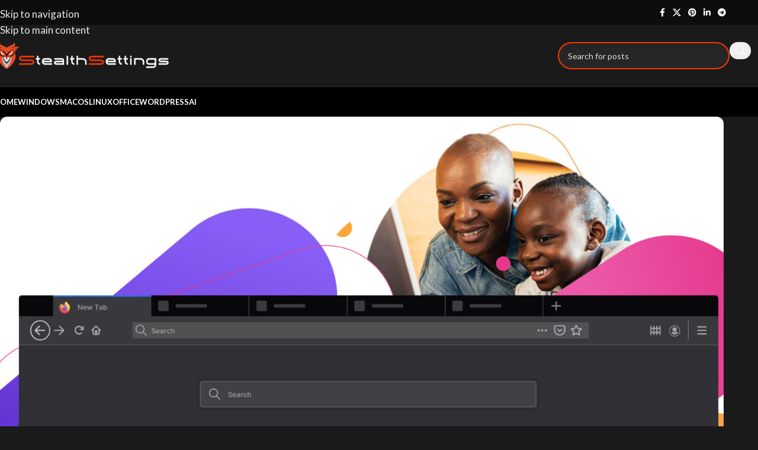

--- FILE ---
content_type: text/html; charset=UTF-8
request_url: https://stealthsettings.com/download-firefox-4-0-beta-1-in-curand-versiunea-finala.html
body_size: 36778
content:
<!DOCTYPE html>
<html lang="ro-RO">
<head>
	<meta charset="UTF-8">
	<link rel="profile" href="https://gmpg.org/xfn/11">
	<link rel="pingback" href="https://stealthsettings.com/xmlrpc.php">

	<meta name='robots' content='index, follow, max-image-preview:large, max-snippet:-1, max-video-preview:-1' />
<link rel='preconnect' href='https://www.googletagmanager.com/' crossorigin>

	<!-- This site is optimized with the Yoast SEO Premium plugin v26.6 (Yoast SEO v26.6) - https://yoast.com/wordpress/plugins/seo/ -->
	<meta name="viewport" content="width=device-width, initial-scale=1"><title>Download Firefox 4.0 Beta 1 - In curand versiunea finala? - Stealth Settings</title><link rel="preload" href="https://stealthsettings.com/wp-content/uploads/2025/12/logo.png" as="image" imagesrcset="https://stealthsettings.com/wp-content/uploads/2025/12/logo.png 752w, https://stealthsettings.com/wp-content/uploads/2025/12/logo-645x98.png 645w" imagesizes="(max-width: 752px) 100vw, 752px" fetchpriority="high">
	<meta name="description" content="Download Firefox 4.0 Beta 1 - In curand versiunea finala? - Tutoriale și noutăți din tehnologia informației" />
	<link rel="canonical" href="https://stealthsettings.com/download-firefox-4-0-beta-1-in-curand-versiunea-finala.html" />
	<meta property="og:locale" content="ro_RO" />
	<meta property="og:type" content="article" />
	<meta property="og:title" content="Download Firefox 4.0 Beta 1 - In curand versiunea finala?" />
	<meta property="og:description" content="Download Firefox 4.0 Beta 1 - In curand versiunea finala? - Tutoriale și noutăți din tehnologia informației" />
	<meta property="og:url" content="https://stealthsettings.com/download-firefox-4-0-beta-1-in-curand-versiunea-finala.html" />
	<meta property="og:site_name" content="Stealth Settings" />
	<meta property="article:publisher" content="https://www.facebook.com/stealthsettings" />
	<meta property="article:author" content="https://www.facebook.com/StealthSettings.HowTo" />
	<meta property="article:published_time" content="2010-07-08T23:24:58+00:00" />
	<meta property="article:modified_time" content="2021-05-12T12:34:08+00:00" />
	<meta property="og:image" content="https://stealthsettings.com/wp-content/uploads/2013/01/Firefox_Hero_1.jpg" />
	<meta property="og:image:width" content="1920" />
	<meta property="og:image:height" content="1200" />
	<meta property="og:image:type" content="image/jpeg" />
	<meta name="author" content="Stealth L.P." />
	<meta name="twitter:card" content="summary_large_image" />
	<meta name="twitter:creator" content="@stealthsettings" />
	<meta name="twitter:site" content="@stealthsettings" />
	<script type="application/ld+json" class="yoast-schema-graph">{"@context":"https://schema.org","@graph":[{"@type":"TechArticle","@id":"https://stealthsettings.com/download-firefox-4-0-beta-1-in-curand-versiunea-finala.html#article","isPartOf":{"@id":"https://stealthsettings.com/download-firefox-4-0-beta-1-in-curand-versiunea-finala.html"},"author":{"name":"Stealth L.P.","@id":"https://stealthsettings.com/#/schema/person/e561adcf3fca7ad3b2a370581fee071f"},"headline":"Download Firefox 4.0 Beta 1 &#8211; In curand versiunea finala?","datePublished":"2010-07-08T23:24:58+00:00","dateModified":"2021-05-12T12:34:08+00:00","mainEntityOfPage":{"@id":"https://stealthsettings.com/download-firefox-4-0-beta-1-in-curand-versiunea-finala.html"},"wordCount":305,"commentCount":1,"publisher":{"@id":"https://stealthsettings.com/#/schema/person/e07a86457d1554bde14d2720d030721d"},"image":{"@id":"https://stealthsettings.com/download-firefox-4-0-beta-1-in-curand-versiunea-finala.html#primaryimage"},"thumbnailUrl":"https://stealthsettings.com/wp-content/uploads/2013/01/Firefox_Hero_1.jpg","keywords":["Firefox","Firefox Add-ons, Extensions &amp; Themes","Firefox Themes","Internet Browser","Mozilla Firefox","Mozilla Firefox Download"],"articleSection":["Downloads","Internet","Mozilla Firefox","Noteworthy"],"inLanguage":"ro-RO","potentialAction":[{"@type":"CommentAction","name":"Comment","target":["https://stealthsettings.com/download-firefox-4-0-beta-1-in-curand-versiunea-finala.html#respond"]}]},{"@type":"WebPage","@id":"https://stealthsettings.com/download-firefox-4-0-beta-1-in-curand-versiunea-finala.html","url":"https://stealthsettings.com/download-firefox-4-0-beta-1-in-curand-versiunea-finala.html","name":"Download Firefox 4.0 Beta 1 - In curand versiunea finala? - Stealth Settings","isPartOf":{"@id":"https://stealthsettings.com/#website"},"primaryImageOfPage":{"@id":"https://stealthsettings.com/download-firefox-4-0-beta-1-in-curand-versiunea-finala.html#primaryimage"},"image":{"@id":"https://stealthsettings.com/download-firefox-4-0-beta-1-in-curand-versiunea-finala.html#primaryimage"},"thumbnailUrl":"https://stealthsettings.com/wp-content/uploads/2013/01/Firefox_Hero_1.jpg","datePublished":"2010-07-08T23:24:58+00:00","dateModified":"2021-05-12T12:34:08+00:00","description":"Download Firefox 4.0 Beta 1 - In curand versiunea finala? - Tutoriale și noutăți din tehnologia informației","breadcrumb":{"@id":"https://stealthsettings.com/download-firefox-4-0-beta-1-in-curand-versiunea-finala.html#breadcrumb"},"inLanguage":"ro-RO","potentialAction":[{"@type":"ReadAction","target":["https://stealthsettings.com/download-firefox-4-0-beta-1-in-curand-versiunea-finala.html"]}]},{"@type":"ImageObject","inLanguage":"ro-RO","@id":"https://stealthsettings.com/download-firefox-4-0-beta-1-in-curand-versiunea-finala.html#primaryimage","url":"https://stealthsettings.com/wp-content/uploads/2013/01/Firefox_Hero_1.jpg","contentUrl":"https://stealthsettings.com/wp-content/uploads/2013/01/Firefox_Hero_1.jpg","width":1920,"height":1200},{"@type":"BreadcrumbList","@id":"https://stealthsettings.com/download-firefox-4-0-beta-1-in-curand-versiunea-finala.html#breadcrumb","itemListElement":[{"@type":"ListItem","position":1,"name":"Home","item":"https://stealthsettings.com/"},{"@type":"ListItem","position":2,"name":"Sursa ta de tutoriale IT, sfaturi utile si noutati.","item":"https://stealthsettings.com/web"},{"@type":"ListItem","position":3,"name":"Download Firefox 4.0 Beta 1 &#8211; In curand versiunea finala?"}]},{"@type":"WebSite","@id":"https://stealthsettings.com/#website","url":"https://stealthsettings.com/","name":"Stealth Settings","description":"Tutoriale și noutăți din tehnologia informației","publisher":{"@id":"https://stealthsettings.com/#/schema/person/e07a86457d1554bde14d2720d030721d"},"alternateName":"STH","potentialAction":[{"@type":"SearchAction","target":{"@type":"EntryPoint","urlTemplate":"https://stealthsettings.com/?s={search_term_string}"},"query-input":{"@type":"PropertyValueSpecification","valueRequired":true,"valueName":"search_term_string"}}],"inLanguage":"ro-RO"},{"@type":["Person","Organization"],"@id":"https://stealthsettings.com/#/schema/person/e07a86457d1554bde14d2720d030721d","name":"Stealth","image":{"@type":"ImageObject","inLanguage":"ro-RO","@id":"https://stealthsettings.com/#/schema/person/image/","url":"https://stealthsettings.com/wp-content/uploads/2025/03/author_logo.webp","contentUrl":"https://stealthsettings.com/wp-content/uploads/2025/03/author_logo.webp","width":900,"height":900,"caption":"Stealth"},"logo":{"@id":"https://stealthsettings.com/#/schema/person/image/"},"description":"Pasionat de tehnologie, scriu cu plăcere pe StealthSettings.com începând cu anul 2006. Am o bogată experiență în sistemele de operare: macOS, Windows și Linux, dar și în limbaje de programare și platforme de blogging (WordPress) și pentru magazine online (WooCommerce, Magento, PrestaShop).","sameAs":["https://stealthsettings.com","https://www.facebook.com/stealthsettings","https://www.instagram.com/laurentiupiron/","https://x.com/https://twitter.com/stealthsettings"],"honorificPrefix":"Mr","birthDate":"1981-10-15","gender":"male","knowsAbout":["Linux","macOS","PHP","SQL"],"knowsLanguage":["English","Romanian","Italian","Spanish"],"jobTitle":"Web Developer","worksFor":"Stealth Settings"},{"@type":"Person","@id":"https://stealthsettings.com/#/schema/person/e561adcf3fca7ad3b2a370581fee071f","name":"Stealth L.P.","image":{"@type":"ImageObject","inLanguage":"ro-RO","@id":"https://stealthsettings.com/#/schema/person/image/","url":"https://stealthsettings.com/wp-content/plugins/wp-user-avatars/wp-user-avatars/assets/images/mystery.jpg","contentUrl":"https://stealthsettings.com/wp-content/plugins/wp-user-avatars/wp-user-avatars/assets/images/mystery.jpg","caption":"Stealth L.P."},"description":"Fondator si editor Stealth Settings, din 2006 pana in prezent. Experienta pe sistemele de operare Linux (in special CentOS), Mac OS X , Windows XP &gt; Windows 10 si WordPress (CMS).","sameAs":["https://stealthsettings.com","https://www.facebook.com/StealthSettings.HowTo","https://x.com/stealthsettings"],"url":"https://stealthsettings.com/author/admin"}]}</script>
	<!-- / Yoast SEO Premium plugin. -->



<link rel="alternate" type="application/rss+xml" title="Stealth Settings &raquo; Flux" href="https://stealthsettings.com/feed" />
<style id='wp-img-auto-sizes-contain-inline-css' type='text/css'>
img:is([sizes=auto i],[sizes^="auto," i]){contain-intrinsic-size:3000px 1500px}
/*# sourceURL=wp-img-auto-sizes-contain-inline-css */
</style>
<link rel='stylesheet' id='wp-block-library-css' href='https://stealthsettings.com/wp-includes/css/dist/block-library/style.min.css?ver=6.9' type='text/css' media='all' />
<style id='safe-svg-svg-icon-style-inline-css' type='text/css'>
.safe-svg-cover{text-align:center}.safe-svg-cover .safe-svg-inside{display:inline-block;max-width:100%}.safe-svg-cover svg{fill:currentColor;height:100%;max-height:100%;max-width:100%;width:100%}

/*# sourceURL=https://stealthsettings.com/wp-content/plugins/safe-svg/dist/safe-svg-block-frontend.css */
</style>
<style id='global-styles-inline-css' type='text/css'>
:root{--wp--preset--aspect-ratio--square: 1;--wp--preset--aspect-ratio--4-3: 4/3;--wp--preset--aspect-ratio--3-4: 3/4;--wp--preset--aspect-ratio--3-2: 3/2;--wp--preset--aspect-ratio--2-3: 2/3;--wp--preset--aspect-ratio--16-9: 16/9;--wp--preset--aspect-ratio--9-16: 9/16;--wp--preset--color--black: #000000;--wp--preset--color--cyan-bluish-gray: #abb8c3;--wp--preset--color--white: #ffffff;--wp--preset--color--pale-pink: #f78da7;--wp--preset--color--vivid-red: #cf2e2e;--wp--preset--color--luminous-vivid-orange: #ff6900;--wp--preset--color--luminous-vivid-amber: #fcb900;--wp--preset--color--light-green-cyan: #7bdcb5;--wp--preset--color--vivid-green-cyan: #00d084;--wp--preset--color--pale-cyan-blue: #8ed1fc;--wp--preset--color--vivid-cyan-blue: #0693e3;--wp--preset--color--vivid-purple: #9b51e0;--wp--preset--gradient--vivid-cyan-blue-to-vivid-purple: linear-gradient(135deg,rgb(6,147,227) 0%,rgb(155,81,224) 100%);--wp--preset--gradient--light-green-cyan-to-vivid-green-cyan: linear-gradient(135deg,rgb(122,220,180) 0%,rgb(0,208,130) 100%);--wp--preset--gradient--luminous-vivid-amber-to-luminous-vivid-orange: linear-gradient(135deg,rgb(252,185,0) 0%,rgb(255,105,0) 100%);--wp--preset--gradient--luminous-vivid-orange-to-vivid-red: linear-gradient(135deg,rgb(255,105,0) 0%,rgb(207,46,46) 100%);--wp--preset--gradient--very-light-gray-to-cyan-bluish-gray: linear-gradient(135deg,rgb(238,238,238) 0%,rgb(169,184,195) 100%);--wp--preset--gradient--cool-to-warm-spectrum: linear-gradient(135deg,rgb(74,234,220) 0%,rgb(151,120,209) 20%,rgb(207,42,186) 40%,rgb(238,44,130) 60%,rgb(251,105,98) 80%,rgb(254,248,76) 100%);--wp--preset--gradient--blush-light-purple: linear-gradient(135deg,rgb(255,206,236) 0%,rgb(152,150,240) 100%);--wp--preset--gradient--blush-bordeaux: linear-gradient(135deg,rgb(254,205,165) 0%,rgb(254,45,45) 50%,rgb(107,0,62) 100%);--wp--preset--gradient--luminous-dusk: linear-gradient(135deg,rgb(255,203,112) 0%,rgb(199,81,192) 50%,rgb(65,88,208) 100%);--wp--preset--gradient--pale-ocean: linear-gradient(135deg,rgb(255,245,203) 0%,rgb(182,227,212) 50%,rgb(51,167,181) 100%);--wp--preset--gradient--electric-grass: linear-gradient(135deg,rgb(202,248,128) 0%,rgb(113,206,126) 100%);--wp--preset--gradient--midnight: linear-gradient(135deg,rgb(2,3,129) 0%,rgb(40,116,252) 100%);--wp--preset--font-size--small: 13px;--wp--preset--font-size--medium: 20px;--wp--preset--font-size--large: 36px;--wp--preset--font-size--x-large: 42px;--wp--preset--spacing--20: 0.44rem;--wp--preset--spacing--30: 0.67rem;--wp--preset--spacing--40: 1rem;--wp--preset--spacing--50: 1.5rem;--wp--preset--spacing--60: 2.25rem;--wp--preset--spacing--70: 3.38rem;--wp--preset--spacing--80: 5.06rem;--wp--preset--shadow--natural: 6px 6px 9px rgba(0, 0, 0, 0.2);--wp--preset--shadow--deep: 12px 12px 50px rgba(0, 0, 0, 0.4);--wp--preset--shadow--sharp: 6px 6px 0px rgba(0, 0, 0, 0.2);--wp--preset--shadow--outlined: 6px 6px 0px -3px rgb(255, 255, 255), 6px 6px rgb(0, 0, 0);--wp--preset--shadow--crisp: 6px 6px 0px rgb(0, 0, 0);}:where(body) { margin: 0; }.wp-site-blocks > .alignleft { float: left; margin-right: 2em; }.wp-site-blocks > .alignright { float: right; margin-left: 2em; }.wp-site-blocks > .aligncenter { justify-content: center; margin-left: auto; margin-right: auto; }:where(.is-layout-flex){gap: 0.5em;}:where(.is-layout-grid){gap: 0.5em;}.is-layout-flow > .alignleft{float: left;margin-inline-start: 0;margin-inline-end: 2em;}.is-layout-flow > .alignright{float: right;margin-inline-start: 2em;margin-inline-end: 0;}.is-layout-flow > .aligncenter{margin-left: auto !important;margin-right: auto !important;}.is-layout-constrained > .alignleft{float: left;margin-inline-start: 0;margin-inline-end: 2em;}.is-layout-constrained > .alignright{float: right;margin-inline-start: 2em;margin-inline-end: 0;}.is-layout-constrained > .aligncenter{margin-left: auto !important;margin-right: auto !important;}.is-layout-constrained > :where(:not(.alignleft):not(.alignright):not(.alignfull)){margin-left: auto !important;margin-right: auto !important;}body .is-layout-flex{display: flex;}.is-layout-flex{flex-wrap: wrap;align-items: center;}.is-layout-flex > :is(*, div){margin: 0;}body .is-layout-grid{display: grid;}.is-layout-grid > :is(*, div){margin: 0;}body{padding-top: 0px;padding-right: 0px;padding-bottom: 0px;padding-left: 0px;}a:where(:not(.wp-element-button)){text-decoration: none;}:root :where(.wp-element-button, .wp-block-button__link){background-color: #32373c;border-width: 0;color: #fff;font-family: inherit;font-size: inherit;font-style: inherit;font-weight: inherit;letter-spacing: inherit;line-height: inherit;padding-top: calc(0.667em + 2px);padding-right: calc(1.333em + 2px);padding-bottom: calc(0.667em + 2px);padding-left: calc(1.333em + 2px);text-decoration: none;text-transform: inherit;}.has-black-color{color: var(--wp--preset--color--black) !important;}.has-cyan-bluish-gray-color{color: var(--wp--preset--color--cyan-bluish-gray) !important;}.has-white-color{color: var(--wp--preset--color--white) !important;}.has-pale-pink-color{color: var(--wp--preset--color--pale-pink) !important;}.has-vivid-red-color{color: var(--wp--preset--color--vivid-red) !important;}.has-luminous-vivid-orange-color{color: var(--wp--preset--color--luminous-vivid-orange) !important;}.has-luminous-vivid-amber-color{color: var(--wp--preset--color--luminous-vivid-amber) !important;}.has-light-green-cyan-color{color: var(--wp--preset--color--light-green-cyan) !important;}.has-vivid-green-cyan-color{color: var(--wp--preset--color--vivid-green-cyan) !important;}.has-pale-cyan-blue-color{color: var(--wp--preset--color--pale-cyan-blue) !important;}.has-vivid-cyan-blue-color{color: var(--wp--preset--color--vivid-cyan-blue) !important;}.has-vivid-purple-color{color: var(--wp--preset--color--vivid-purple) !important;}.has-black-background-color{background-color: var(--wp--preset--color--black) !important;}.has-cyan-bluish-gray-background-color{background-color: var(--wp--preset--color--cyan-bluish-gray) !important;}.has-white-background-color{background-color: var(--wp--preset--color--white) !important;}.has-pale-pink-background-color{background-color: var(--wp--preset--color--pale-pink) !important;}.has-vivid-red-background-color{background-color: var(--wp--preset--color--vivid-red) !important;}.has-luminous-vivid-orange-background-color{background-color: var(--wp--preset--color--luminous-vivid-orange) !important;}.has-luminous-vivid-amber-background-color{background-color: var(--wp--preset--color--luminous-vivid-amber) !important;}.has-light-green-cyan-background-color{background-color: var(--wp--preset--color--light-green-cyan) !important;}.has-vivid-green-cyan-background-color{background-color: var(--wp--preset--color--vivid-green-cyan) !important;}.has-pale-cyan-blue-background-color{background-color: var(--wp--preset--color--pale-cyan-blue) !important;}.has-vivid-cyan-blue-background-color{background-color: var(--wp--preset--color--vivid-cyan-blue) !important;}.has-vivid-purple-background-color{background-color: var(--wp--preset--color--vivid-purple) !important;}.has-black-border-color{border-color: var(--wp--preset--color--black) !important;}.has-cyan-bluish-gray-border-color{border-color: var(--wp--preset--color--cyan-bluish-gray) !important;}.has-white-border-color{border-color: var(--wp--preset--color--white) !important;}.has-pale-pink-border-color{border-color: var(--wp--preset--color--pale-pink) !important;}.has-vivid-red-border-color{border-color: var(--wp--preset--color--vivid-red) !important;}.has-luminous-vivid-orange-border-color{border-color: var(--wp--preset--color--luminous-vivid-orange) !important;}.has-luminous-vivid-amber-border-color{border-color: var(--wp--preset--color--luminous-vivid-amber) !important;}.has-light-green-cyan-border-color{border-color: var(--wp--preset--color--light-green-cyan) !important;}.has-vivid-green-cyan-border-color{border-color: var(--wp--preset--color--vivid-green-cyan) !important;}.has-pale-cyan-blue-border-color{border-color: var(--wp--preset--color--pale-cyan-blue) !important;}.has-vivid-cyan-blue-border-color{border-color: var(--wp--preset--color--vivid-cyan-blue) !important;}.has-vivid-purple-border-color{border-color: var(--wp--preset--color--vivid-purple) !important;}.has-vivid-cyan-blue-to-vivid-purple-gradient-background{background: var(--wp--preset--gradient--vivid-cyan-blue-to-vivid-purple) !important;}.has-light-green-cyan-to-vivid-green-cyan-gradient-background{background: var(--wp--preset--gradient--light-green-cyan-to-vivid-green-cyan) !important;}.has-luminous-vivid-amber-to-luminous-vivid-orange-gradient-background{background: var(--wp--preset--gradient--luminous-vivid-amber-to-luminous-vivid-orange) !important;}.has-luminous-vivid-orange-to-vivid-red-gradient-background{background: var(--wp--preset--gradient--luminous-vivid-orange-to-vivid-red) !important;}.has-very-light-gray-to-cyan-bluish-gray-gradient-background{background: var(--wp--preset--gradient--very-light-gray-to-cyan-bluish-gray) !important;}.has-cool-to-warm-spectrum-gradient-background{background: var(--wp--preset--gradient--cool-to-warm-spectrum) !important;}.has-blush-light-purple-gradient-background{background: var(--wp--preset--gradient--blush-light-purple) !important;}.has-blush-bordeaux-gradient-background{background: var(--wp--preset--gradient--blush-bordeaux) !important;}.has-luminous-dusk-gradient-background{background: var(--wp--preset--gradient--luminous-dusk) !important;}.has-pale-ocean-gradient-background{background: var(--wp--preset--gradient--pale-ocean) !important;}.has-electric-grass-gradient-background{background: var(--wp--preset--gradient--electric-grass) !important;}.has-midnight-gradient-background{background: var(--wp--preset--gradient--midnight) !important;}.has-small-font-size{font-size: var(--wp--preset--font-size--small) !important;}.has-medium-font-size{font-size: var(--wp--preset--font-size--medium) !important;}.has-large-font-size{font-size: var(--wp--preset--font-size--large) !important;}.has-x-large-font-size{font-size: var(--wp--preset--font-size--x-large) !important;}
:where(.wp-block-post-template.is-layout-flex){gap: 1.25em;}:where(.wp-block-post-template.is-layout-grid){gap: 1.25em;}
:where(.wp-block-term-template.is-layout-flex){gap: 1.25em;}:where(.wp-block-term-template.is-layout-grid){gap: 1.25em;}
:where(.wp-block-columns.is-layout-flex){gap: 2em;}:where(.wp-block-columns.is-layout-grid){gap: 2em;}
:root :where(.wp-block-pullquote){font-size: 1.5em;line-height: 1.6;}
/*# sourceURL=global-styles-inline-css */
</style>
<link rel='stylesheet' id='special-tag-css-css' href='https://stealthsettings.com/wp-content/plugins/SpecialTag/specialtag.css?ver=1.0.0' type='text/css' media='all' />
<style id='ez-toc-style-inline-css' type='text/css'>
#ez-toc-container{background:#f9f9f9;border:1px solid #aaa;border-radius:4px;-webkit-box-shadow:0 1px 1px rgba(0,0,0,.05);box-shadow:0 1px 1px rgba(0,0,0,.05);display:table;margin-bottom:1em;padding:10px 20px 10px 10px;position:relative;width:auto}div.ez-toc-widget-container{padding:0;position:relative}#ez-toc-container.ez-toc-light-blue{background:#edf6ff}#ez-toc-container.ez-toc-white{background:#fff}#ez-toc-container.ez-toc-black{background:#000}#ez-toc-container.ez-toc-transparent{background:none transparent}div.ez-toc-widget-container ul{display:block}div.ez-toc-widget-container li{border:none;padding:0}div.ez-toc-widget-container ul.ez-toc-list{padding:10px}#ez-toc-container ul ul,.ez-toc div.ez-toc-widget-container ul ul{margin-left:1.5em}#ez-toc-container li,#ez-toc-container ul{margin:0;padding:0}#ez-toc-container li,#ez-toc-container ul,#ez-toc-container ul li,div.ez-toc-widget-container,div.ez-toc-widget-container li{background:none;list-style:none none;line-height:1.6;margin:0;overflow:hidden;z-index:1}#ez-toc-container .ez-toc-title{text-align:left;line-height:1.45;margin:0;padding:0}.ez-toc-title-container{display:table;width:100%}.ez-toc-title,.ez-toc-title-toggle{display:inline;text-align:left;vertical-align:middle}#ez-toc-container.ez-toc-black p.ez-toc-title{color:#fff}#ez-toc-container div.ez-toc-title-container+ul.ez-toc-list{margin-top:1em}.ez-toc-wrap-left{margin:0 auto 1em 0!important}.ez-toc-wrap-left-text{float:left}.ez-toc-wrap-right{margin:0 0 1em auto!important}.ez-toc-wrap-right-text{float:right}#ez-toc-container a{color:#444;box-shadow:none;text-decoration:none;text-shadow:none;display:inline-flex;align-items:stretch;flex-wrap:nowrap}#ez-toc-container a:visited{color:#9f9f9f}#ez-toc-container a:hover{text-decoration:underline}#ez-toc-container.ez-toc-black a,#ez-toc-container.ez-toc-black a:visited{color:#fff}#ez-toc-container a.ez-toc-toggle{display:flex;align-items:center}.ez-toc-widget-container ul.ez-toc-list li:before{content:" ";position:absolute;left:0;right:0;height:30px;line-height:30px;z-index:-1}.ez-toc-widget-container ul.ez-toc-list li.active{background-color:#ededed}.ez-toc-widget-container li.active>a{font-weight:900}.ez-toc-btn{display:inline-block;padding:6px 12px;margin-bottom:0;font-size:14px;font-weight:400;line-height:1.428571429;text-align:center;white-space:nowrap;vertical-align:middle;cursor:pointer;background-image:none;border:1px solid transparent;border-radius:4px;-webkit-user-select:none;-moz-user-select:none;-ms-user-select:none;-o-user-select:none;user-select:none}.ez-toc-btn:focus{outline:thin dotted #333;outline:5px auto -webkit-focus-ring-color;outline-offset:-2px}.ez-toc-btn:focus,.ez-toc-btn:hover{color:#333;text-decoration:none}.ez-toc-btn.active,.ez-toc-btn:active{background-image:none;outline:0;-webkit-box-shadow:inset 0 3px 5px rgba(0,0,0,.125);box-shadow:inset 0 3px 5px rgba(0,0,0,.125)}.ez-toc-btn-default{color:#333;background-color:#fff}.ez-toc-btn-default.active,.ez-toc-btn-default:active,.ez-toc-btn-default:focus,.ez-toc-btn-default:hover{color:#333;background-color:#ebebeb;border-color:#adadad}.ez-toc-btn-default.active,.ez-toc-btn-default:active{background-image:none}.ez-toc-btn-sm,.ez-toc-btn-xs{padding:5px 10px;font-size:12px;line-height:1.5;border-radius:3px}.ez-toc-btn-xs{padding:1px 5px}.ez-toc-btn-default{text-shadow:0 -1px 0 rgba(0,0,0,.2);-webkit-box-shadow:inset 0 1px 0 hsla(0,0%,100%,.15),0 1px 1px rgba(0,0,0,.075);box-shadow:inset 0 1px 0 hsla(0,0%,100%,.15),0 1px 1px rgba(0,0,0,.075)}.ez-toc-btn-default:active{-webkit-box-shadow:inset 0 3px 5px rgba(0,0,0,.125);box-shadow:inset 0 3px 5px rgba(0,0,0,.125)}.btn.active,.ez-toc-btn:active{background-image:none}.ez-toc-btn-default{text-shadow:0 1px 0 #fff;background-image:-webkit-gradient(linear,left 0,left 100%,from(#fff),to(#e0e0e0));background-image:-webkit-linear-gradient(top,#fff,#e0e0e0);background-image:-moz-linear-gradient(top,#fff 0,#e0e0e0 100%);background-image:linear-gradient(180deg,#fff 0,#e0e0e0);background-repeat:repeat-x;border-color:#ccc;filter:progid:DXImageTransform.Microsoft.gradient(startColorstr="#ffffffff",endColorstr="#ffe0e0e0",GradientType=0);filter:progid:DXImageTransform.Microsoft.gradient(enabled=false)}.ez-toc-btn-default:focus,.ez-toc-btn-default:hover{background-color:#e0e0e0;background-position:0 -15px}.ez-toc-btn-default.active,.ez-toc-btn-default:active{background-color:#e0e0e0;border-color:#dbdbdb}.ez-toc-pull-right{float:right!important;margin-left:10px}#ez-toc-container label.cssicon,#ez-toc-widget-container label.cssicon{height:30px}.ez-toc-glyphicon{position:relative;top:1px;display:inline-block;font-family:Glyphicons Halflings;-webkit-font-smoothing:antialiased;font-style:normal;font-weight:400;line-height:1;-moz-osx-font-smoothing:grayscale}.ez-toc-glyphicon:empty{width:1em}.ez-toc-toggle i.ez-toc-glyphicon{font-size:16px;margin-left:2px}#ez-toc-container input{position:absolute;left:-999em}#ez-toc-container input[type=checkbox]:checked+nav,#ez-toc-widget-container input[type=checkbox]:checked+nav{opacity:0;max-height:0;border:none;display:none}#ez-toc-container label{position:relative;cursor:pointer;display:initial}#ez-toc-container .ez-toc-js-icon-con{display:initial}#ez-toc-container .ez-toc-js-icon-con,#ez-toc-container .ez-toc-toggle label{float:right;position:relative;font-size:16px;padding:0;border:1px solid #999191;border-radius:5px;cursor:pointer;left:10px;width:35px}div#ez-toc-container .ez-toc-title{display:initial}.ez-toc-wrap-center{margin:0 auto 1em!important}#ez-toc-container a.ez-toc-toggle{color:#444;background:inherit;border:inherit}.ez-toc-toggle #item{position:absolute;left:-999em}label.cssicon .ez-toc-glyphicon:empty{font-size:16px;margin-left:2px}label.cssiconcheckbox{display:none}.ez-toc-widget-container ul li a{padding-left:10px;display:inline-flex;align-items:stretch;flex-wrap:nowrap}.ez-toc-widget-container ul.ez-toc-list li{height:auto!important}.ez-toc-cssicon{float:right;position:relative;font-size:16px;padding:0;border:1px solid #999191;border-radius:5px;cursor:pointer;left:10px;width:35px}.ez-toc-icon-toggle-span{display:flex;align-items:center;width:35px;height:30px;justify-content:center;direction:ltr}#ez-toc-container .eztoc-toggle-hide-by-default{display:none}.eztoc_no_heading_found{background-color:#ff0;padding-left:10px}.eztoc-hide{display:none}.term-description .ez-toc-title-container p:nth-child(2){width:50px;float:right;margin:0}.ez-toc-list.ez-toc-columns-2{column-count:2;column-gap:20px;column-fill:balance}.ez-toc-list.ez-toc-columns-2>li{display:block;break-inside:avoid;margin-bottom:8px;page-break-inside:avoid}.ez-toc-list.ez-toc-columns-3{column-count:3;column-gap:20px;column-fill:balance}.ez-toc-list.ez-toc-columns-3>li{display:block;break-inside:avoid;margin-bottom:8px;page-break-inside:avoid}.ez-toc-list.ez-toc-columns-4{column-count:4;column-gap:20px;column-fill:balance}.ez-toc-list.ez-toc-columns-4>li{display:block;break-inside:avoid;margin-bottom:8px;page-break-inside:avoid}.ez-toc-list.ez-toc-columns-optimized{column-fill:balance;orphans:2;widows:2}.ez-toc-list.ez-toc-columns-optimized>li{display:block;break-inside:avoid;page-break-inside:avoid}@media (max-width:768px){.ez-toc-list.ez-toc-columns-2,.ez-toc-list.ez-toc-columns-3,.ez-toc-list.ez-toc-columns-4{column-count:1;column-gap:0}}@media (max-width:1024px) and (min-width:769px){.ez-toc-list.ez-toc-columns-3,.ez-toc-list.ez-toc-columns-4{column-count:2}}.ez-toc-container-direction {direction: ltr;}.ez-toc-counter ul {direction: ltr;counter-reset: item ;}.ez-toc-counter nav ul li a::before {content: counter(item, circle) '  ';margin-right: .2em; counter-increment: item;flex-grow: 0;flex-shrink: 0;float: left; }.ez-toc-widget-direction {direction: ltr;}.ez-toc-widget-container ul {direction: ltr;counter-reset: item ;}.ez-toc-widget-container nav ul li a::before {content: counter(item, circle) '  ';margin-right: .2em; counter-increment: item;flex-grow: 0;flex-shrink: 0;float: left; }div#ez-toc-container .ez-toc-title {font-size: 120%;}div#ez-toc-container .ez-toc-title {font-weight: 500;}div#ez-toc-container ul li , div#ez-toc-container ul li a {font-size: 95%;}div#ez-toc-container ul li , div#ez-toc-container ul li a {font-weight: 500;}div#ez-toc-container nav ul ul li {font-size: 90%;}div#ez-toc-container {background: #0a0a0a;border: 1px solid #7711fa;width: 100%;}div#ez-toc-container p.ez-toc-title , #ez-toc-container .ez_toc_custom_title_icon , #ez-toc-container .ez_toc_custom_toc_icon {color: #e0e0e0;}div#ez-toc-container ul.ez-toc-list a {color: #ffffff;}div#ez-toc-container ul.ez-toc-list a:hover {color: #e5e5e5;}div#ez-toc-container ul.ez-toc-list a:visited {color: #ffffff;}.ez-toc-counter nav ul li a::before {color: ;}.ez-toc-box-title {font-weight: bold; margin-bottom: 10px; text-align: center; text-transform: uppercase; letter-spacing: 1px; color: #666; padding-bottom: 5px;position:absolute;top:-4%;left:5%;background-color: inherit;transition: top 0.3s ease;}.ez-toc-box-title.toc-closed {top:-25%;}
/*# sourceURL=ez-toc-style-inline-css */
</style>
<link rel='stylesheet' id='elementor-frontend-css' href='https://stealthsettings.com/wp-content/plugins/elementor/assets/css/frontend.min.css?ver=3.34.0' type='text/css' media='all' />
<link rel='stylesheet' id='elementor-post-29930-css' href='https://stealthsettings.com/wp-content/uploads/elementor/css/post-29930.css?ver=1768560457' type='text/css' media='all' />
<link rel='stylesheet' id='wd-style-base-css' href='https://stealthsettings.com/wp-content/themes/woodmart/css/parts/base.min.css?ver=8.3.8' type='text/css' media='all' />
<link rel='stylesheet' id='wd-helpers-wpb-elem-css' href='https://stealthsettings.com/wp-content/themes/woodmart/css/parts/helpers-wpb-elem.min.css?ver=8.3.8' type='text/css' media='all' />
<link rel='stylesheet' id='wd-elementor-base-css' href='https://stealthsettings.com/wp-content/themes/woodmart/css/parts/int-elem-base.min.css?ver=8.3.8' type='text/css' media='all' />
<link rel='stylesheet' id='wd-elementor-pro-base-css' href='https://stealthsettings.com/wp-content/themes/woodmart/css/parts/int-elementor-pro.min.css?ver=8.3.8' type='text/css' media='all' />
<link rel='stylesheet' id='wd-wp-blocks-css' href='https://stealthsettings.com/wp-content/themes/woodmart/css/parts/wp-blocks.min.css?ver=8.3.8' type='text/css' media='all' />
<link rel='stylesheet' id='child-style-css' href='https://stealthsettings.com/wp-content/themes/woodmart-child/style.css?ver=8.3.8' type='text/css' media='all' />
<link rel='stylesheet' id='wd-header-base-css' href='https://stealthsettings.com/wp-content/themes/woodmart/css/parts/header-base.min.css?ver=8.3.8' type='text/css' media='all' />
<link rel='stylesheet' id='wd-mod-tools-css' href='https://stealthsettings.com/wp-content/themes/woodmart/css/parts/mod-tools.min.css?ver=8.3.8' type='text/css' media='all' />
<link rel='stylesheet' id='wd-header-elements-base-css' href='https://stealthsettings.com/wp-content/themes/woodmart/css/parts/header-el-base.min.css?ver=8.3.8' type='text/css' media='all' />
<link rel='stylesheet' id='wd-social-icons-css' href='https://stealthsettings.com/wp-content/themes/woodmart/css/parts/el-social-icons.min.css?ver=8.3.8' type='text/css' media='all' />
<link rel='stylesheet' id='wd-header-search-css' href='https://stealthsettings.com/wp-content/themes/woodmart/css/parts/header-el-search.min.css?ver=8.3.8' type='text/css' media='all' />
<link rel='stylesheet' id='wd-header-search-form-css' href='https://stealthsettings.com/wp-content/themes/woodmart/css/parts/header-el-search-form.min.css?ver=8.3.8' type='text/css' media='all' />
<link rel='stylesheet' id='wd-wd-search-form-css' href='https://stealthsettings.com/wp-content/themes/woodmart/css/parts/wd-search-form.min.css?ver=8.3.8' type='text/css' media='all' />
<link rel='stylesheet' id='wd-wd-search-results-css' href='https://stealthsettings.com/wp-content/themes/woodmart/css/parts/wd-search-results.min.css?ver=8.3.8' type='text/css' media='all' />
<link rel='stylesheet' id='wd-wd-search-dropdown-css' href='https://stealthsettings.com/wp-content/themes/woodmart/css/parts/wd-search-dropdown.min.css?ver=8.3.8' type='text/css' media='all' />
<link rel='stylesheet' id='wd-header-mobile-nav-dropdown-css' href='https://stealthsettings.com/wp-content/themes/woodmart/css/parts/header-el-mobile-nav-dropdown.min.css?ver=8.3.8' type='text/css' media='all' />
<link rel='stylesheet' id='wd-post-types-mod-predefined-css' href='https://stealthsettings.com/wp-content/themes/woodmart/css/parts/post-types-mod-predefined.min.css?ver=8.3.8' type='text/css' media='all' />
<link rel='stylesheet' id='wd-text-block-css' href='https://stealthsettings.com/wp-content/themes/woodmart/css/parts/el-text-block.min.css?ver=8.3.8' type='text/css' media='all' />
<link rel='stylesheet' id='wd-blog-mod-author-css' href='https://stealthsettings.com/wp-content/themes/woodmart/css/parts/blog-mod-author.min.css?ver=8.3.8' type='text/css' media='all' />
<link rel='stylesheet' id='wd-blog-mod-comments-button-css' href='https://stealthsettings.com/wp-content/themes/woodmart/css/parts/blog-mod-comments-button.min.css?ver=8.3.8' type='text/css' media='all' />
<link rel='stylesheet' id='wd-post-types-mod-categories-style-bg-css' href='https://stealthsettings.com/wp-content/themes/woodmart/css/parts/post-types-mod-categories-style-bg.min.css?ver=8.3.8' type='text/css' media='all' />
<link rel='stylesheet' id='wd-widget-wd-recent-posts-css' href='https://stealthsettings.com/wp-content/themes/woodmart/css/parts/widget-wd-recent-posts.min.css?ver=8.3.8' type='text/css' media='all' />
<link rel='stylesheet' id='wd-single-post-el-tags-css' href='https://stealthsettings.com/wp-content/themes/woodmart/css/parts/single-post-el-tags.min.css?ver=8.3.8' type='text/css' media='all' />
<link rel='stylesheet' id='wd-social-icons-styles-css' href='https://stealthsettings.com/wp-content/themes/woodmart/css/parts/el-social-styles.min.css?ver=8.3.8' type='text/css' media='all' />
<link rel='stylesheet' id='wd-post-types-el-page-navigation-css' href='https://stealthsettings.com/wp-content/themes/woodmart/css/parts/post-types-el-page-navigation.min.css?ver=8.3.8' type='text/css' media='all' />
<link rel='stylesheet' id='wd-blog-el-author-bio-css' href='https://stealthsettings.com/wp-content/themes/woodmart/css/parts/blog-el-author-bio.min.css?ver=8.3.8' type='text/css' media='all' />
<link rel='stylesheet' id='wd-blog-loop-base-css' href='https://stealthsettings.com/wp-content/themes/woodmart/css/parts/blog-loop-base.min.css?ver=8.3.8' type='text/css' media='all' />
<link rel='stylesheet' id='wd-blog-loop-design-list-css' href='https://stealthsettings.com/wp-content/themes/woodmart/css/parts/blog-loop-design-list.min.css?ver=8.3.8' type='text/css' media='all' />
<link rel='stylesheet' id='wd-lazy-loading-css' href='https://stealthsettings.com/wp-content/themes/woodmart/css/parts/opt-lazy-load.min.css?ver=8.3.8' type='text/css' media='all' />
<link rel='stylesheet' id='wd-post-types-mod-date-style-bg-css' href='https://stealthsettings.com/wp-content/themes/woodmart/css/parts/post-types-mod-date-style-bg.min.css?ver=8.3.8' type='text/css' media='all' />
<link rel='stylesheet' id='wd-single-post-el-comments-css' href='https://stealthsettings.com/wp-content/themes/woodmart/css/parts/single-post-el-comments.min.css?ver=8.3.8' type='text/css' media='all' />
<link rel='stylesheet' id='wd-post-types-mod-comments-css' href='https://stealthsettings.com/wp-content/themes/woodmart/css/parts/post-types-mod-comments.min.css?ver=8.3.8' type='text/css' media='all' />
<link rel='stylesheet' id='wd-widget-collapse-css' href='https://stealthsettings.com/wp-content/themes/woodmart/css/parts/opt-widget-collapse.min.css?ver=8.3.8' type='text/css' media='all' />
<link rel='stylesheet' id='wd-footer-base-css' href='https://stealthsettings.com/wp-content/themes/woodmart/css/parts/footer-base.min.css?ver=8.3.8' type='text/css' media='all' />
<link rel='stylesheet' id='wd-scroll-top-css' href='https://stealthsettings.com/wp-content/themes/woodmart/css/parts/opt-scrolltotop.min.css?ver=8.3.8' type='text/css' media='all' />
<link rel='stylesheet' id='wd-header-search-fullscreen-css' href='https://stealthsettings.com/wp-content/themes/woodmart/css/parts/header-el-search-fullscreen-general.min.css?ver=8.3.8' type='text/css' media='all' />
<link rel='stylesheet' id='wd-header-search-fullscreen-2-css' href='https://stealthsettings.com/wp-content/themes/woodmart/css/parts/header-el-search-fullscreen-2.min.css?ver=8.3.8' type='text/css' media='all' />
<link rel='stylesheet' id='xts-style-header_271428-css' href='https://stealthsettings.com/wp-content/uploads/2025/12/xts-header_271428-1766140887.css?ver=8.3.8' type='text/css' media='all' />
<link rel='stylesheet' id='xts-style-theme_settings_default-css' href='https://stealthsettings.com/wp-content/uploads/2025/12/xts-theme_settings_default-1766235956.css?ver=8.3.8' type='text/css' media='all' />
<link rel='stylesheet' id='xts-google-fonts-css' href='https://stealthsettings.com/wp-content/cache/perfmatters/stealthsettings.com/fonts/847eb55a8652.google-fonts.min.css' type='text/css' media='all' />
<link rel='stylesheet' id='elementor-gf-roboto-css' href='https://stealthsettings.com/wp-content/cache/perfmatters/stealthsettings.com/fonts/d498ac12e1a1.google-fonts.min.css' type='text/css' media='all' />
<link rel='stylesheet' id='elementor-gf-robotoslab-css' href='https://stealthsettings.com/wp-content/cache/perfmatters/stealthsettings.com/fonts/4e65852146c3.google-fonts.min.css' type='text/css' media='all' />
<script type="a5a078220beb24ca8e952674-text/javascript" src="https://stealthsettings.com/wp-includes/js/jquery/jquery.min.js?ver=3.7.1" id="jquery-core-js"></script>
<script type="a5a078220beb24ca8e952674-text/javascript" src="https://stealthsettings.com/wp-includes/js/jquery/jquery-migrate.min.js?ver=3.4.1" id="jquery-migrate-js" defer></script>
<script type="a5a078220beb24ca8e952674-text/javascript" src="https://stealthsettings.com/wp-content/themes/woodmart/js/scripts/global/scrollBar.min.js?ver=8.3.8" id="wd-scrollbar-js" defer></script>
					
											<link rel="preload" as="font" href="https://stealthsettings.com/wp-content/themes/woodmart/fonts/woodmart-font-1-400.woff2?v=8.3.8" type="font/woff2" crossorigin>
					<meta name="generator" content="Elementor 3.34.0; features: e_font_icon_svg, additional_custom_breakpoints; settings: css_print_method-external, google_font-enabled, font_display-swap">
			<style>
				.e-con.e-parent:nth-of-type(n+4):not(.e-lazyloaded):not(.e-no-lazyload),
				.e-con.e-parent:nth-of-type(n+4):not(.e-lazyloaded):not(.e-no-lazyload) * {
					background-image: none !important;
				}
				@media screen and (max-height: 1024px) {
					.e-con.e-parent:nth-of-type(n+3):not(.e-lazyloaded):not(.e-no-lazyload),
					.e-con.e-parent:nth-of-type(n+3):not(.e-lazyloaded):not(.e-no-lazyload) * {
						background-image: none !important;
					}
				}
				@media screen and (max-height: 640px) {
					.e-con.e-parent:nth-of-type(n+2):not(.e-lazyloaded):not(.e-no-lazyload),
					.e-con.e-parent:nth-of-type(n+2):not(.e-lazyloaded):not(.e-no-lazyload) * {
						background-image: none !important;
					}
				}
			</style>
			<link rel="icon" href="https://stealthsettings.com/wp-content/uploads/2026/01/cropped-icon-32x32.png" sizes="32x32" />
<link rel="icon" href="https://stealthsettings.com/wp-content/uploads/2026/01/cropped-icon-192x192.png" sizes="192x192" />
<link rel="apple-touch-icon" href="https://stealthsettings.com/wp-content/uploads/2026/01/cropped-icon-180x180.png" />
<meta name="msapplication-TileImage" content="https://stealthsettings.com/wp-content/uploads/2026/01/cropped-icon-270x270.png" />
<style>
		
		</style><noscript><style>.perfmatters-lazy[data-src]{display:none !important;}</style></noscript><style>.perfmatters-lazy-youtube{position:relative;width:100%;max-width:100%;height:0;padding-bottom:56.23%;overflow:hidden}.perfmatters-lazy-youtube img{position:absolute;top:0;right:0;bottom:0;left:0;display:block;width:100%;max-width:100%;height:auto;margin:auto;border:none;cursor:pointer;transition:.5s all;-webkit-transition:.5s all;-moz-transition:.5s all}.perfmatters-lazy-youtube img:hover{-webkit-filter:brightness(75%)}.perfmatters-lazy-youtube .play{position:absolute;top:50%;left:50%;right:auto;width:68px;height:48px;margin-left:-34px;margin-top:-24px;background:url(https://stealthsettings.com/wp-content/plugins/perfmatters/img/youtube.svg) no-repeat;background-position:center;background-size:cover;pointer-events:none;filter:grayscale(1)}.perfmatters-lazy-youtube:hover .play{filter:grayscale(0)}.perfmatters-lazy-youtube iframe{position:absolute;top:0;left:0;width:100%;height:100%;z-index:99}.perfmatters-lazy.pmloaded,.perfmatters-lazy.pmloaded>img,.perfmatters-lazy>img.pmloaded,.perfmatters-lazy[data-ll-status=entered]{animation:500ms pmFadeIn}@keyframes pmFadeIn{0%{opacity:0}100%{opacity:1}}</style>	<!-- Google tag (gtag.js) -->
		<script async src="https://www.googletagmanager.com/gtag/js?id=G-V74KJQWPKF" type="a5a078220beb24ca8e952674-text/javascript"></script>
		<script defer src="[data-uri]" type="a5a078220beb24ca8e952674-text/javascript"></script>
		<!-- Auto Ads AdSense --> 
				<script async src="https://pagead2.googlesyndication.com/pagead/js/adsbygoogle.js?client=ca-pub-8816233867945025" crossorigin="anonymous" type="a5a078220beb24ca8e952674-text/javascript"></script>
		</head>

<body class="wp-singular post-template-default single single-post postid-2455 single-format-standard wp-custom-logo wp-theme-woodmart wp-child-theme-woodmart-child wrapper-full-width  global-color-scheme-light categories-accordion-on woodmart-ajax-shop-on dropdowns-color-light elementor-default elementor-kit-29930">
			<script type="a5a078220beb24ca8e952674-text/javascript" id="wd-flicker-fix" defer src="[data-uri]"></script>		<div class="wd-skip-links">
								<a href="#menu-main" class="wd-skip-navigation btn">
						Skip to navigation					</a>
								<a href="#main-content" class="wd-skip-content btn">
				Skip to main content			</a>
		</div>
			
	
	<div class="wd-page-wrapper website-wrapper">
									<header class="whb-header whb-header_271428 whb-sticky-shadow whb-scroll-stick whb-sticky-real">
					<div class="whb-main-header">
	
<div class="whb-row whb-top-bar whb-not-sticky-row whb-with-bg whb-without-border whb-color-light whb-flex-flex-middle">
	<div class="container">
		<div class="whb-flex-row whb-top-bar-inner">
			<div class="whb-column whb-col-left whb-column5 whb-visible-lg whb-empty-column">
	</div>
<div class="whb-column whb-col-center whb-column6 whb-visible-lg whb-empty-column">
	</div>
<div class="whb-column whb-col-right whb-column7 whb-visible-lg">
				<div
						class=" wd-social-icons wd-style-default wd-size-small social-share wd-shape-circle  whb-61qbocnh2ezx7e7al7jd color-scheme-light text-center">
				
				
									<a rel="noopener noreferrer nofollow" href="https://www.facebook.com/sharer/sharer.php?u=https://stealthsettings.com/download-firefox-4-0-beta-1-in-curand-versiunea-finala.html" target="_blank" class=" wd-social-icon social-facebook" aria-label="Facebook social link">
						<span class="wd-icon"></span>
											</a>
				
									<a rel="noopener noreferrer nofollow" href="https://x.com/share?url=https://stealthsettings.com/download-firefox-4-0-beta-1-in-curand-versiunea-finala.html" target="_blank" class=" wd-social-icon social-twitter" aria-label="X social link">
						<span class="wd-icon"></span>
											</a>
				
				
				
				
				
				
									<a rel="noopener noreferrer nofollow" href="https://pinterest.com/pin/create/button/?url=https://stealthsettings.com/download-firefox-4-0-beta-1-in-curand-versiunea-finala.html&media=https://stealthsettings.com/wp-content/uploads/2013/01/Firefox_Hero_1.jpg&description=Download+Firefox+4.0+Beta+1+%26%238211%3B+In+curand+versiunea+finala%3F" target="_blank" class=" wd-social-icon social-pinterest" aria-label="Pinterest social link">
						<span class="wd-icon"></span>
											</a>
				
				
									<a rel="noopener noreferrer nofollow" href="https://www.linkedin.com/shareArticle?mini=true&url=https://stealthsettings.com/download-firefox-4-0-beta-1-in-curand-versiunea-finala.html" target="_blank" class=" wd-social-icon social-linkedin" aria-label="Linkedin social link">
						<span class="wd-icon"></span>
											</a>
				
				
				
				
				
				
				
				
				
				
				
				
				
				
				
									<a rel="noopener noreferrer nofollow" href="https://telegram.me/share/url?url=https://stealthsettings.com/download-firefox-4-0-beta-1-in-curand-versiunea-finala.html" target="_blank" class=" wd-social-icon social-tg" aria-label="Telegram social link">
						<span class="wd-icon"></span>
											</a>
				
				
			</div>

		</div>
<div class="whb-column whb-col-mobile whb-column_mobile1 whb-hidden-lg">
	<div class="wd-search-form  wd-header-search-form-mobile wd-display-form whb-pu34qae30yif5kbonavx">

<form role="search" method="get" class="searchform  wd-style-with-bg woodmart-ajax-search" action="https://stealthsettings.com/"  data-thumbnail="1" data-price="1" data-post_type="post" data-count="20" data-sku="0" data-symbols_count="3" data-include_cat_search="no" autocomplete="off">
	<input type="text" class="s" placeholder="Search for posts" value="" name="s" aria-label="Search" title="Search for posts" required/>
	<input type="hidden" name="post_type" value="post">

	<span tabindex="0" aria-label="Clear search" class="wd-clear-search wd-role-btn wd-hide"></span>

	
	<button type="submit" class="searchsubmit">
		<span>
			Search		</span>
			</button>
</form>

	<div class="wd-search-results-wrapper">
		<div class="wd-search-results wd-dropdown-results wd-dropdown wd-scroll color-scheme-light">
			<div class="wd-scroll-content">
				
				
							</div>
		</div>
	</div>

</div>
</div>
		</div>
	</div>
</div>

<div class="whb-row whb-general-header whb-not-sticky-row whb-with-bg whb-border-fullwidth whb-color-dark whb-with-shadow whb-flex-equal-sides">
	<div class="container">
		<div class="whb-flex-row whb-general-header-inner">
			<div class="whb-column whb-col-left whb-column8 whb-visible-lg">
	<div class="site-logo whb-250rtwdwz5p8e5b7tpw0">
	<a href="https://stealthsettings.com/" class="wd-logo wd-main-logo" rel="home" aria-label="Site logo">
		<img data-perfmatters-preload width="752" height="114" src="https://stealthsettings.com/wp-content/uploads/2025/12/logo.png" class="attachment-full size-full" alt="Stealth Settings" style="max-width:300px;" decoding="async" srcset="https://stealthsettings.com/wp-content/uploads/2025/12/logo.png 752w, https://stealthsettings.com/wp-content/uploads/2025/12/logo-645x98.png 645w" sizes="(max-width: 752px) 100vw, 752px" fetchpriority="high">	</a>
	</div>
</div>
<div class="whb-column whb-col-center whb-column9 whb-visible-lg whb-empty-column">
	</div>
<div class="whb-column whb-col-right whb-column10 whb-visible-lg">
	<div class="wd-search-form  wd-header-search-form wd-display-full-screen-2 whb-duljtjrl87kj7pmuut6b">

<form role="search" method="get" class="searchform  wd-style-with-bg-2" action="https://stealthsettings.com/"  autocomplete="off">
	<input type="text" class="s" placeholder="Search for posts" value="" name="s" aria-label="Search" title="Search for posts" required/>
	<input type="hidden" name="post_type" value="post">

	<span tabindex="0" aria-label="Clear search" class="wd-clear-search wd-role-btn wd-hide"></span>

	
	<button type="submit" class="searchsubmit">
		<span>
			Search		</span>
			</button>
</form>


</div>
</div>
<div class="whb-column whb-mobile-left whb-column_mobile2 whb-hidden-lg">
	<div class="wd-tools-element wd-header-mobile-nav wd-style-icon wd-design-7 whb-wn5z894j1g5n0yp3eeuz">
	<a href="#" rel="nofollow" aria-label="Open mobile menu">
		
		<span class="wd-tools-icon">
					</span>

		<span class="wd-tools-text">Menu</span>

			</a>
</div></div>
<div class="whb-column whb-mobile-center whb-column_mobile3 whb-hidden-lg">
	<div class="site-logo whb-g5z57bkgtznbk6v9pll5">
	<a href="https://stealthsettings.com/" class="wd-logo wd-main-logo" rel="home" aria-label="Site logo">
		<img width="752" height="114" src="https://stealthsettings.com/wp-content/uploads/2025/12/logo.png" class="attachment-full size-full" alt="Stealth Settings" style="max-width:201px;" decoding="async" srcset="https://stealthsettings.com/wp-content/uploads/2025/12/logo.png 752w, https://stealthsettings.com/wp-content/uploads/2025/12/logo-645x98.png 645w" sizes="(max-width: 752px) 100vw, 752px" />	</a>
	</div>
</div>
<div class="whb-column whb-mobile-right whb-column_mobile4 whb-hidden-lg whb-empty-column">
	</div>
		</div>
	</div>
</div>

<div class="whb-row whb-header-bottom whb-not-sticky-row whb-with-bg whb-without-border whb-color-light whb-hidden-mobile whb-flex-equal-sides">
	<div class="container">
		<div class="whb-flex-row whb-header-bottom-inner">
			<div class="whb-column whb-col-left whb-column11 whb-visible-lg">
	<nav class="wd-header-nav wd-header-main-nav text-left wd-design-1 whb-tiueim5f5uazw1f1dm8r" role="navigation" aria-label="Main navigation">
	<ul id="menu-main" class="menu wd-nav wd-nav-header wd-nav-main wd-style-default wd-gap-s"><li id="menu-item-30137" class="menu-item menu-item-type-custom menu-item-object-custom menu-item-home menu-item-30137 item-level-0 menu-simple-dropdown wd-event-hover" ><a href="https://stealthsettings.com/" class="woodmart-nav-link"><span class="nav-link-text">Home</span></a></li>
<li id="menu-item-16168" class="menu-item menu-item-type-custom menu-item-object-custom menu-item-16168 item-level-0 menu-simple-dropdown wd-event-hover" ><a title="Tutoriale si Download Windows 10, Windows 8, Windows 7, Windows Vista si XP." href="https://stealthsettings.com/tutoriale-si-noutati-windows-os" class="woodmart-nav-link"><span class="nav-link-text">Windows</span></a></li>
<li id="menu-item-16171" class="menu-item menu-item-type-custom menu-item-object-custom menu-item-16171 item-level-0 menu-simple-dropdown wd-event-hover" ><a title="Tutoriale, noutati si download Mac OS X" href="https://stealthsettings.com/tutoriale-si-noutati-mac-os-x" class="woodmart-nav-link"><span class="nav-link-text">macOS</span></a></li>
<li id="menu-item-16173" class="menu-item menu-item-type-custom menu-item-object-custom menu-item-16173 item-level-0 menu-simple-dropdown wd-event-hover" ><a title="TUTORIALE, CONFIGURARE SI SETARI SECURITATE LINUX." href="https://stealthsettings.com/centos-ubuntu-tips-downloads-hacks-config" class="woodmart-nav-link"><span class="nav-link-text">Linux</span></a></li>
<li id="menu-item-16165" class="menu-item menu-item-type-custom menu-item-object-custom menu-item-16165 item-level-0 menu-simple-dropdown wd-event-hover" ><a title="Tutoriale Office Excel, Word, Outlook, PowerPoint" href="https://stealthsettings.com/microsoft-office-tutorials-downloads-word-excel-outlook" class="woodmart-nav-link"><span class="nav-link-text">Office</span></a></li>
<li id="menu-item-25683" class="menu-item menu-item-type-custom menu-item-object-custom menu-item-25683 item-level-0 menu-simple-dropdown wd-event-hover" ><a href="https://stealthsettings.com/wordpress-woocommerce" class="woodmart-nav-link"><span class="nav-link-text">WordPress</span></a></li>
<li id="menu-item-27474" class="menu-item menu-item-type-custom menu-item-object-custom menu-item-27474 item-level-0 menu-simple-dropdown wd-event-hover" ><a href="https://stealthsettings.com/tutoriale-download/gpt-ai" class="woodmart-nav-link"><span class="nav-link-text">AI</span></a></li>
</ul></nav>
</div>
<div class="whb-column whb-col-center whb-column12 whb-visible-lg whb-empty-column">
	</div>
<div class="whb-column whb-col-right whb-column13 whb-visible-lg whb-empty-column">
	</div>
<div class="whb-column whb-col-mobile whb-column_mobile5 whb-hidden-lg whb-empty-column">
	</div>
		</div>
	</div>
</div>
</div>
				</header>
			
								<div class="wd-page-content main-page-wrapper">
		
		
		<main id="main-content" class="wd-content-layout content-layout-wrapper container wd-builder-on" role="main">
												<article id="post-2455" class="post-2455 post type-post status-publish format-standard has-post-thumbnail hentry category-downloads category-internet category-mozilla-firefox-internet category-uncategorized tag-firefox tag-firefox-add-on tag-firefox-themes tag-internet-browser tag-mozilla-firefox tag-mozilla-firefox-download">
												<link rel="stylesheet" id="elementor-post-30155-css" href="https://stealthsettings.com/wp-content/uploads/elementor/css/post-30155.css?ver=1768560459" type="text/css" media="all">
					<div data-elementor-type="wp-post" data-elementor-id="30155" class="elementor elementor-30155" data-elementor-post-type="woodmart_layout">
				<div class="wd-negative-gap elementor-element elementor-element-6f743512 elementor-hidden-desktop elementor-hidden-tablet e-flex e-con-boxed e-con e-parent" data-id="6f743512" data-element_type="container">
					<div class="e-con-inner">
		<div class="elementor-element elementor-element-77976146 e-con-full e-flex e-con e-child" data-id="77976146" data-element_type="container">
		<div class="elementor-element elementor-element-7e4bdb12 e-con-full e-flex e-con e-child" data-id="7e4bdb12" data-element_type="container">
				<div class="elementor-element elementor-element-46ae547e wd-single-post-thumb text-left elementor-widget elementor-widget-wd_single_post_image" data-id="46ae547e" data-element_type="widget" data-widget_type="wd_single_post_image.default">
				<div class="elementor-widget-container">
											<div class="wd-post-image">
													<img width="1920" height="1200" src="https://stealthsettings.com/wp-content/uploads/2013/01/Firefox_Hero_1.jpg" class="attachment-post-thumbnail size-post-thumbnail wp-post-image" alt="" decoding="async" fetchpriority="high" srcset="https://stealthsettings.com/wp-content/uploads/2013/01/Firefox_Hero_1.jpg 1920w, https://stealthsettings.com/wp-content/uploads/2013/01/Firefox_Hero_1-582x364.jpg 582w, https://stealthsettings.com/wp-content/uploads/2013/01/Firefox_Hero_1-768x480.jpg 768w, https://stealthsettings.com/wp-content/uploads/2013/01/Firefox_Hero_1-1083x677.jpg 1083w, https://stealthsettings.com/wp-content/uploads/2013/01/Firefox_Hero_1-1536x960.jpg 1536w, https://stealthsettings.com/wp-content/uploads/2013/01/Firefox_Hero_1-672x420.jpg 672w, https://stealthsettings.com/wp-content/uploads/2013/01/Firefox_Hero_1-722x451.jpg 722w, https://stealthsettings.com/wp-content/uploads/2013/01/Firefox_Hero_1-685x428.jpg 685w, https://stealthsettings.com/wp-content/uploads/2013/01/Firefox_Hero_1-1157x723.jpg 1157w, https://stealthsettings.com/wp-content/uploads/2013/01/Firefox_Hero_1-350x219.jpg 350w, https://stealthsettings.com/wp-content/uploads/2013/01/Firefox_Hero_1-1080x675.jpg 1080w, https://stealthsettings.com/wp-content/uploads/2013/01/Firefox_Hero_1-352x220.jpg 352w, https://stealthsettings.com/wp-content/uploads/2013/01/Firefox_Hero_1-1088x680.jpg 1088w, https://stealthsettings.com/wp-content/uploads/2013/01/Firefox_Hero_1-1560x976.jpg 1560w, https://stealthsettings.com/wp-content/uploads/2013/01/Firefox_Hero_1-704x440.jpg 704w, https://stealthsettings.com/wp-content/uploads/2013/01/Firefox_Hero_1-1002x626.jpg 1002w, https://stealthsettings.com/wp-content/uploads/2013/01/Firefox_Hero_1-380x238.jpg 380w, https://stealthsettings.com/wp-content/uploads/2013/01/Firefox_Hero_1-800x500.jpg 800w, https://stealthsettings.com/wp-content/uploads/2013/01/Firefox_Hero_1-1160x725.jpg 1160w, https://stealthsettings.com/wp-content/uploads/2013/01/Firefox_Hero_1-760x475.jpg 760w, https://stealthsettings.com/wp-content/uploads/2013/01/Firefox_Hero_1-1600x1000.jpg 1600w" sizes="(max-width: 1920px) 100vw, 1920px" />								</div>
							</div>
				</div>
				</div>
		<div class="elementor-element elementor-element-4fb60c64 e-con-full e-flex e-con e-child" data-id="4fb60c64" data-element_type="container">
				<div class="elementor-element elementor-element-296bee1 wd-single-post-date text-left elementor-widget elementor-widget-wd_post_date" data-id="296bee1" data-element_type="widget" data-widget_type="wd_post_date.default">
				<div class="elementor-widget-container">
							<span class="wd-modified-date">
					<time class="updated" datetime="2021-05-12T15:34:08+03:00">
			mai 12, 2021		</time>
				</span>

		<span class="wd-post-date wd-style-default">
			<time class="published" datetime="2010-07-09T01:24:58+03:00">
				On iulie 9, 2010			</time>
		</span>
						</div>
				</div>
				<div class="elementor-element elementor-element-af39506 elementor-widget elementor-widget-wd_text_block" data-id="af39506" data-element_type="widget" data-widget_type="wd_text_block.default">
				<div class="elementor-widget-container">
							<div class="wd-text-block reset-last-child text-left">
			
			<p>by</p>
					</div>
						</div>
				</div>
				<div class="elementor-element elementor-element-4d9d09e1 wd-single-post-author text-left elementor-widget elementor-widget-wd_post_author" data-id="4d9d09e1" data-element_type="widget" data-widget_type="wd_post_author.default">
				<div class="elementor-widget-container">
					<div class="wd-post-author">					<span>Posted by</span>
		
		
					<a href="https://stealthsettings.com/author/admin" class="author" rel="author">Stealth L.P.</a>
				</div>				</div>
				</div>
				<div class="elementor-element elementor-element-4ad52dcd wd-single-post-reply text-left elementor-widget elementor-widget-wd_post_comments_button" data-id="4ad52dcd" data-element_type="widget" data-widget_type="wd_post_comments_button.default">
				<div class="elementor-widget-container">
					<div class="wd-post-reply wd-style-1"><a href="https://stealthsettings.com/download-firefox-4-0-beta-1-in-curand-versiunea-finala.html#comments"><span class="wd-replies-count">1</span></a></div>				</div>
				</div>
				</div>
				<div class="elementor-element elementor-element-64ae9fc0 wd-single-post-title text-left elementor-widget elementor-widget-wd_post_title" data-id="64ae9fc0" data-element_type="widget" data-widget_type="wd_post_title.default">
				<div class="elementor-widget-container">
					<h1 class="wd-post-title wd-entities-title entry-title title">Download Firefox 4.0 Beta 1 &#8211; In curand versiunea finala?</h1>				</div>
				</div>
				</div>
					</div>
				</div>
		<div class="wd-negative-gap elementor-element elementor-element-5eaf49d elementor-hidden-mobile e-flex e-con-boxed e-con e-parent" data-id="5eaf49d" data-element_type="container">
					<div class="e-con-inner">
		<div class="elementor-element elementor-element-8445881 e-con-full e-flex e-con e-child" data-id="8445881" data-element_type="container">
				<div class="elementor-element elementor-element-dd98419 text-center wd-single-post-cat elementor-widget elementor-widget-wd_single_post_categories" data-id="dd98419" data-element_type="widget" data-widget_type="wd_single_post_categories.default">
				<div class="elementor-widget-container">
					<div class="wd-post-cat wd-style-with-bg"><a href="https://stealthsettings.com/tutoriale-download/downloads" rel="category tag">Downloads</a>, <a href="https://stealthsettings.com/tutoriale-download/internet" rel="category tag">Internet</a>, <a href="https://stealthsettings.com/tutoriale-download/internet/mozilla-firefox-internet" rel="category tag">Mozilla Firefox</a>, <a href="https://stealthsettings.com/tutoriale-download/uncategorized" rel="category tag">Noteworthy</a></div>				</div>
				</div>
				<div class="elementor-element elementor-element-66929f7 wd-single-post-title text-left elementor-widget elementor-widget-wd_post_title" data-id="66929f7" data-element_type="widget" data-widget_type="wd_post_title.default">
				<div class="elementor-widget-container">
					<h1 class="wd-post-title wd-entities-title entry-title title">Download Firefox 4.0 Beta 1 &#8211; In curand versiunea finala?</h1>				</div>
				</div>
		<div class="elementor-element elementor-element-0804e50 e-con-full e-flex e-con e-child" data-id="0804e50" data-element_type="container">
				<div class="elementor-element elementor-element-bf03ffe wd-single-post-author text-left elementor-widget elementor-widget-wd_post_author" data-id="bf03ffe" data-element_type="widget" data-widget_type="wd_post_author.default">
				<div class="elementor-widget-container">
					<div class="wd-post-author">					<span>Posted by</span>
		
					<img alt="author-avatar" src="data:image/svg+xml,%3Csvg%20xmlns=&#039;http://www.w3.org/2000/svg&#039;%20width=&#039;22&#039;%20height=&#039;22&#039;%20viewBox=&#039;0%200%2022%2022&#039;%3E%3C/svg%3E" class="avatar avatar-22 photo perfmatters-lazy" height="22" width="22" decoding="async" data-src="https://stealthsettings.com/wp-content/plugins/wp-user-avatars/wp-user-avatars/assets/images/mystery.jpg" data-srcset="https://stealthsettings.com/wp-content/plugins/wp-user-avatars/wp-user-avatars/assets/images/mystery.jpg 2x" /><noscript><img alt='author-avatar' src='https://stealthsettings.com/wp-content/plugins/wp-user-avatars/wp-user-avatars/assets/images/mystery.jpg' srcset='https://stealthsettings.com/wp-content/plugins/wp-user-avatars/wp-user-avatars/assets/images/mystery.jpg 2x' class='avatar avatar-22 photo' height='22' width='22' decoding='async'/></noscript>		
					<a href="https://stealthsettings.com/author/admin" class="author" rel="author">Stealth L.P.</a>
				</div>				</div>
				</div>
				<div class="elementor-element elementor-element-e39d86a wd-single-post-date text-left elementor-widget elementor-widget-wd_post_date" data-id="e39d86a" data-element_type="widget" data-widget_type="wd_post_date.default">
				<div class="elementor-widget-container">
							<span class="wd-modified-date">
					<time class="updated" datetime="2021-05-12T15:34:08+03:00">
			mai 12, 2021		</time>
				</span>

		<span class="wd-post-date wd-style-default">
			<time class="published" datetime="2010-07-09T01:24:58+03:00">
				On iulie 9, 2010			</time>
		</span>
						</div>
				</div>
				<div class="elementor-element elementor-element-8017a7b wd-single-post-reply text-left elementor-widget elementor-widget-wd_post_comments_button" data-id="8017a7b" data-element_type="widget" data-widget_type="wd_post_comments_button.default">
				<div class="elementor-widget-container">
					<div class="wd-post-reply wd-style-1"><a href="https://stealthsettings.com/download-firefox-4-0-beta-1-in-curand-versiunea-finala.html#comments"><span class="wd-replies-count">1</span></a></div>				</div>
				</div>
				</div>
				</div>
		<div class="elementor-element elementor-element-5f81243 e-con-full e-flex e-con e-child" data-id="5f81243" data-element_type="container">
				<div class="elementor-element elementor-element-36016b3 wd-single-post-thumb text-left elementor-widget elementor-widget-wd_single_post_image" data-id="36016b3" data-element_type="widget" data-widget_type="wd_single_post_image.default">
				<div class="elementor-widget-container">
											<div class="wd-post-image">
													<img width="1920" height="1200" src="data:image/svg+xml,%3Csvg%20xmlns=&#039;http://www.w3.org/2000/svg&#039;%20width=&#039;1920&#039;%20height=&#039;1200&#039;%20viewBox=&#039;0%200%201920%201200&#039;%3E%3C/svg%3E" class="attachment-post-thumbnail size-post-thumbnail wp-post-image perfmatters-lazy" alt decoding="async" data-src="https://stealthsettings.com/wp-content/uploads/2013/01/Firefox_Hero_1.jpg" data-srcset="https://stealthsettings.com/wp-content/uploads/2013/01/Firefox_Hero_1.jpg 1920w, https://stealthsettings.com/wp-content/uploads/2013/01/Firefox_Hero_1-582x364.jpg 582w, https://stealthsettings.com/wp-content/uploads/2013/01/Firefox_Hero_1-768x480.jpg 768w, https://stealthsettings.com/wp-content/uploads/2013/01/Firefox_Hero_1-1083x677.jpg 1083w, https://stealthsettings.com/wp-content/uploads/2013/01/Firefox_Hero_1-1536x960.jpg 1536w, https://stealthsettings.com/wp-content/uploads/2013/01/Firefox_Hero_1-672x420.jpg 672w, https://stealthsettings.com/wp-content/uploads/2013/01/Firefox_Hero_1-722x451.jpg 722w, https://stealthsettings.com/wp-content/uploads/2013/01/Firefox_Hero_1-685x428.jpg 685w, https://stealthsettings.com/wp-content/uploads/2013/01/Firefox_Hero_1-1157x723.jpg 1157w, https://stealthsettings.com/wp-content/uploads/2013/01/Firefox_Hero_1-350x219.jpg 350w, https://stealthsettings.com/wp-content/uploads/2013/01/Firefox_Hero_1-1080x675.jpg 1080w, https://stealthsettings.com/wp-content/uploads/2013/01/Firefox_Hero_1-352x220.jpg 352w, https://stealthsettings.com/wp-content/uploads/2013/01/Firefox_Hero_1-1088x680.jpg 1088w, https://stealthsettings.com/wp-content/uploads/2013/01/Firefox_Hero_1-1560x976.jpg 1560w, https://stealthsettings.com/wp-content/uploads/2013/01/Firefox_Hero_1-704x440.jpg 704w, https://stealthsettings.com/wp-content/uploads/2013/01/Firefox_Hero_1-1002x626.jpg 1002w, https://stealthsettings.com/wp-content/uploads/2013/01/Firefox_Hero_1-380x238.jpg 380w, https://stealthsettings.com/wp-content/uploads/2013/01/Firefox_Hero_1-800x500.jpg 800w, https://stealthsettings.com/wp-content/uploads/2013/01/Firefox_Hero_1-1160x725.jpg 1160w, https://stealthsettings.com/wp-content/uploads/2013/01/Firefox_Hero_1-760x475.jpg 760w, https://stealthsettings.com/wp-content/uploads/2013/01/Firefox_Hero_1-1600x1000.jpg 1600w" data-sizes="(max-width: 1920px) 100vw, 1920px" /><noscript><img width="1920" height="1200" src="https://stealthsettings.com/wp-content/uploads/2013/01/Firefox_Hero_1.jpg" class="attachment-post-thumbnail size-post-thumbnail wp-post-image" alt="" decoding="async" srcset="https://stealthsettings.com/wp-content/uploads/2013/01/Firefox_Hero_1.jpg 1920w, https://stealthsettings.com/wp-content/uploads/2013/01/Firefox_Hero_1-582x364.jpg 582w, https://stealthsettings.com/wp-content/uploads/2013/01/Firefox_Hero_1-768x480.jpg 768w, https://stealthsettings.com/wp-content/uploads/2013/01/Firefox_Hero_1-1083x677.jpg 1083w, https://stealthsettings.com/wp-content/uploads/2013/01/Firefox_Hero_1-1536x960.jpg 1536w, https://stealthsettings.com/wp-content/uploads/2013/01/Firefox_Hero_1-672x420.jpg 672w, https://stealthsettings.com/wp-content/uploads/2013/01/Firefox_Hero_1-722x451.jpg 722w, https://stealthsettings.com/wp-content/uploads/2013/01/Firefox_Hero_1-685x428.jpg 685w, https://stealthsettings.com/wp-content/uploads/2013/01/Firefox_Hero_1-1157x723.jpg 1157w, https://stealthsettings.com/wp-content/uploads/2013/01/Firefox_Hero_1-350x219.jpg 350w, https://stealthsettings.com/wp-content/uploads/2013/01/Firefox_Hero_1-1080x675.jpg 1080w, https://stealthsettings.com/wp-content/uploads/2013/01/Firefox_Hero_1-352x220.jpg 352w, https://stealthsettings.com/wp-content/uploads/2013/01/Firefox_Hero_1-1088x680.jpg 1088w, https://stealthsettings.com/wp-content/uploads/2013/01/Firefox_Hero_1-1560x976.jpg 1560w, https://stealthsettings.com/wp-content/uploads/2013/01/Firefox_Hero_1-704x440.jpg 704w, https://stealthsettings.com/wp-content/uploads/2013/01/Firefox_Hero_1-1002x626.jpg 1002w, https://stealthsettings.com/wp-content/uploads/2013/01/Firefox_Hero_1-380x238.jpg 380w, https://stealthsettings.com/wp-content/uploads/2013/01/Firefox_Hero_1-800x500.jpg 800w, https://stealthsettings.com/wp-content/uploads/2013/01/Firefox_Hero_1-1160x725.jpg 1160w, https://stealthsettings.com/wp-content/uploads/2013/01/Firefox_Hero_1-760x475.jpg 760w, https://stealthsettings.com/wp-content/uploads/2013/01/Firefox_Hero_1-1600x1000.jpg 1600w" sizes="(max-width: 1920px) 100vw, 1920px" /></noscript>								</div>
							</div>
				</div>
				</div>
					</div>
				</div>
		<div class="wd-negative-gap elementor-element elementor-element-5f8ed2eb e-flex e-con-boxed e-con e-parent" data-id="5f8ed2eb" data-element_type="container">
					<div class="e-con-inner">
					<link rel="stylesheet" id="wd-int-elem-opt-off-canvas-column-css" href="https://stealthsettings.com/wp-content/themes/woodmart/css/parts/int-elem-opt-off-canvas-column.min.css?ver=8.3.8" type="text/css" media="all" /> 			<div class="elementor-element elementor-element-134f3d55 e-con-full wd-col-content-md-sm wd-col-content-sm e-flex e-con e-child" data-id="134f3d55" data-element_type="container">
				<div class="elementor-element elementor-element-9bc3103 elementor-widget elementor-widget-html" data-id="9bc3103" data-element_type="widget" data-widget_type="html.default">
					<ins class="adsbygoogle"
     style="display:block"
     data-ad-client="ca-pub-8816233867945025"
     data-ad-slot="9905103009"
     data-ad-format="auto"
     data-full-width-responsive="true"></ins>
<script defer src="[data-uri]" type="a5a078220beb24ca8e952674-text/javascript"></script>				</div>
				<div class="elementor-element elementor-element-83aa818 wd-single-post-content elementor-widget elementor-widget-wd_single_post_content" data-id="83aa818" data-element_type="widget" data-widget_type="wd_single_post_content.default">
				<div class="elementor-widget-container">
					
<p>Sper&nbsp; ca versiunea finala sa nu fie o versiune care chiar sa ma conviga ca trebuie sa-mi schimb browser-ul default.&nbsp; In ultimele zile tot incerc sa ma reobisnuiesc cu <a title="Download Opera Browser" href="https://stealthsettings.com/howto-apps/opera-browser" rel="tag">Opera</a>, browser la care am renuntat in urma cu 3-4 ani in favoarea la <a title="Flock Browser" href="https://stealthsettings.com/howto-apps/flock-browser" rel="tag">Flock</a> si <a title="Firefox Browser" href="https://stealthsettings.com/howto-apps/firefox" rel="tag">Firefox</a>.</p>



<p>Am tras putin cu ochiu` pe <strong>FTP</strong>-ul de la <strong>Mozilla Firefox</strong> si vad ca pe data de <strong>30-iunie-2010</strong> s-a lucrat intr-un folder cu numele <strong>4.0b1-candidates</strong>.</p>



<figure class="wp-block-image"><img width="376" height="147" decoding="async" src="data:image/svg+xml,%3Csvg%20xmlns=&#039;http://www.w3.org/2000/svg&#039;%20width=&#039;376&#039;%20height=&#039;147&#039;%20viewBox=&#039;0%200%20376%20147&#039;%3E%3C/svg%3E" alt="firefox 4" title="firefox 4" class="perfmatters-lazy" data-src="https://stealthsettings.com/wp-content/images/images/2010/SeapropieFirefox4.0_13A0/firefox4.jpg" /><noscript><img width="376" height="147" decoding="async" src="https://stealthsettings.com/wp-content/images/images/2010/SeapropieFirefox4.0_13A0/firefox4.jpg" alt="firefox 4" title="firefox 4"/></noscript></figure>



<p>Din cate se vede treaba se lucreaza intens la noul <strong>Mozilla Firefox 4</strong>, insa in opinia mea cred ca in acest stadiu de dezvoltare <strong>Beta 1</strong> mai mult se copiaza decat se lucreaza la dezvoltarea noului browser. Dupa ce mi-am instalat Firefox 4 Beta nu mai stiam ce browser am deschis. Opera sau Firefox.</p>



<figure class="wp-block-image"><a href="https://stealthsettings.com/wp-content/images/images/2010/SeapropieFirefox4.0_13A0/FirefoxandOpera.jpg" target="_blank" rel="noopener"><img width="877" height="614" decoding="async" src="data:image/svg+xml,%3Csvg%20xmlns=&#039;http://www.w3.org/2000/svg&#039;%20width=&#039;877&#039;%20height=&#039;614&#039;%20viewBox=&#039;0%200%20877%20614&#039;%3E%3C/svg%3E" alt="Firefox and Opera" title="Firefox and Opera" class="perfmatters-lazy" data-src="https://stealthsettings.com/wp-content/images/images/2010/SeapropieFirefox4.0_13A0/FirefoxandOpera.jpg" /><noscript><img width="877" height="614" decoding="async" src="https://stealthsettings.com/wp-content/images/images/2010/SeapropieFirefox4.0_13A0/FirefoxandOpera.jpg" alt="Firefox and Opera" title="Firefox and Opera"/></noscript></a></figure>



<p>Se vede ca pentru Firefox s-a lucrat foarte mult la GUI (partea grafica), care intradevar arata bine. E identica cu Opera. Mozilla promite totusi ca versiunea finala sa arate cu totul altfel. Probabil ca <a title="Safari" href="https://stealthsettings.com/howto-apps/safari" rel="tag">Safari</a>.</p>



<p>Mai multe nu am ce sa spun despre aceasta noua versiune, insa presimt ca pe langa faptul ca Firefox-ul isi va pierde multi fani, se va alege si cu un proces din partea Opera (daca va arata tot asa si versiunea finala).</p>



<figure class="wp-block-image"><img width="236" height="257" decoding="async" src="data:image/svg+xml,%3Csvg%20xmlns=&#039;http://www.w3.org/2000/svg&#039;%20width=&#039;236&#039;%20height=&#039;257&#039;%20viewBox=&#039;0%200%20236%20257&#039;%3E%3C/svg%3E" alt="firefox pilot" title="firefox pilot" class="perfmatters-lazy" data-src="https://stealthsettings.com/wp-content/images/images/2010/SeapropieFirefox4.0_13A0/firefoxpilot.jpg" /><noscript><img width="236" height="257" decoding="async" src="https://stealthsettings.com/wp-content/images/images/2010/SeapropieFirefox4.0_13A0/firefoxpilot.jpg" alt="firefox pilot" title="firefox pilot"/></noscript></figure>



<p><strong>In atentia celor care doresc sa testeze Firefox 4 Beta.</strong></p>



<p>1. Inainte sa instalati aceasta noua versiune va sfatuiesc din proprie experianta sa va activati tema default la Firefox 3.6.x si sa va dezactivati toate add-on-urile. Folseam o tema &#8222;Office Black&#8221; si dupa ce am instalat Firefox 4 Beta nu mai gaseam nicio optiune :) .</p>



<p>2. Instalati add-on-ul &#8222;<strong>Add-on Compatibility Reporter&#8221; </strong>(<a title="Add-on Compatibility Reporter  0.5" href="https://addons.mozilla.org/en-US/firefox/addon/15003/?src=external-fxbetarelnote" target="_blank" rel="noopener">download</a>) .</p>



<p>3. Nu va chinuiti sa vizualizati continut <strong>WebGL</strong>. Chiar daca el este implementat in aceasta noua versiune, vine dezactivat by default.</p>



<p>4. Daca folositi Bookmarks Toolbar in browser-ul Firefox 3.6.6, nu este momentul sa treceti la Firefox 4.</p>



<p>5, <a title="Download Firefox 4 Beta 1" href="http://www.mozilla.com/en-US/firefox/beta/" target="_blank" rel="noopener"><strong>Download Firefox 4 Beta 1</strong></a>. Succes! :)</p>
				</div>
				</div>
				<div class="elementor-element elementor-element-f9df9e5 elementor-widget elementor-widget-html" data-id="f9df9e5" data-element_type="widget" data-widget_type="html.default">
					<ins class="adsbygoogle"
     style="display:block"
     data-ad-client="ca-pub-8816233867945025"
     data-ad-slot="5613863575"
     data-ad-format="auto"
     data-full-width-responsive="true"></ins>
<script defer src="[data-uri]" type="a5a078220beb24ca8e952674-text/javascript"></script>				</div>
				<div class="elementor-element elementor-element-67e9ded wd-single-post-title text-left elementor-widget elementor-widget-wd_post_title" data-id="67e9ded" data-element_type="widget" data-widget_type="wd_post_title.default">
				<div class="elementor-widget-container">
					<p class="wd-post-title wd-entities-title entry-title title">Download Firefox 4.0 Beta 1 &#8211; In curand versiunea finala?</p>				</div>
				</div>
				</div>
		<div class="elementor-element elementor-element-459734f3 e-con-full wd-col-offcanvas-md-sm wd-col-offcanvas-sm e-flex wd-alignment-left e-con e-child" data-id="459734f3" data-element_type="container">
				<div class="elementor-element elementor-element-31bf3eae elementor-widget elementor-widget-wd_sidebar" data-id="31bf3eae" data-element_type="widget" data-widget_type="wd_sidebar.default">
				<div class="elementor-widget-container">
					<div id="woodmart-recent-posts-2" class="wd-widget widget sidebar-widget woodmart-recent-posts"><p class="widget-title">What&#8217;s New</p>							<ul class="woodmart-recent-posts-list">
											<li>
																								<a class="recent-posts-thumbnail" href="https://stealthsettings.com/enable-preview-files-pdf-excel-in-windows-11-preview-pane.html"  rel="bookmark" aria-label="Post thumbnail">
										<img width="45" height="45" src="data:image/svg+xml,%3Csvg%20xmlns=&#039;http://www.w3.org/2000/svg&#039;%20width=&#039;45&#039;%20height=&#039;45&#039;%20viewBox=&#039;0%200%2045%2045&#039;%3E%3C/svg%3E" class="attachment-45x45 size-45x45 perfmatters-lazy" alt="Activează previzualizarea fișierelor PDF, Excel sau Word în Windows 11 - (Preview Pane)" decoding="async" data-src="https://stealthsettings.com/wp-content/uploads/2025/12/Preview-Pane-Documents-in-Windows-11-45x45.jpg" /><noscript><img width="45" height="45" src="https://stealthsettings.com/wp-content/uploads/2025/12/Preview-Pane-Documents-in-Windows-11-45x45.jpg" class="attachment-45x45 size-45x45" alt="Activează previzualizarea fișierelor PDF, Excel sau Word în Windows 11 - (Preview Pane)" decoding="async" /></noscript>									</a>
																					
							<div class="recent-posts-info">
								<div class="wd-entities-title title"><a href="https://stealthsettings.com/enable-preview-files-pdf-excel-in-windows-11-preview-pane.html" title="Permalink to Activează previzualizarea fișierelor PDF, Excel sau Word în Windows 11 &#8211; (Preview Pane)" rel="bookmark">Activează previzualizarea fișierelor PDF, Excel sau Word în Windows 11 &#8211; (Preview Pane)</a></div>

																										<time class="recent-posts-time" datetime="2025-12-24T17:45:22+02:00">decembrie 24, 2025</time>
								
															</div>
						</li>

											<li>
																								<a class="recent-posts-thumbnail" href="https://stealthsettings.com/windows-top-cards-windows-11-build-27823.html"  rel="bookmark" aria-label="Post thumbnail">
										<img width="45" height="45" src="data:image/svg+xml,%3Csvg%20xmlns=&#039;http://www.w3.org/2000/svg&#039;%20width=&#039;45&#039;%20height=&#039;45&#039;%20viewBox=&#039;0%200%2045%2045&#039;%3E%3C/svg%3E" class="attachment-45x45 size-45x45 perfmatters-lazy" alt="Windows 11 Build 27823 - Top Cards" decoding="async" data-src="https://stealthsettings.com/wp-content/uploads/2025/03/Windows-11-Build-27823-Top-Cards-45x45.webp" /><noscript><img width="45" height="45" src="https://stealthsettings.com/wp-content/uploads/2025/03/Windows-11-Build-27823-Top-Cards-45x45.webp" class="attachment-45x45 size-45x45" alt="Windows 11 Build 27823 - Top Cards" decoding="async" /></noscript>									</a>
																					
							<div class="recent-posts-info">
								<div class="wd-entities-title title"><a href="https://stealthsettings.com/windows-top-cards-windows-11-build-27823.html" title="Permalink to Noutățile din Windows 11 Build 27823. Top Cards." rel="bookmark">Noutățile din Windows 11 Build 27823. Top Cards.</a></div>

																										<time class="recent-posts-time" datetime="2025-03-27T10:15:23+02:00">martie 27, 2025</time>
								
															</div>
						</li>

											<li>
																								<a class="recent-posts-thumbnail" href="https://stealthsettings.com/remove-gl-and-ga-from-url.html"  rel="bookmark" aria-label="Post thumbnail">
										<img width="45" height="45" src="data:image/svg+xml,%3Csvg%20xmlns=&#039;http://www.w3.org/2000/svg&#039;%20width=&#039;45&#039;%20height=&#039;45&#039;%20viewBox=&#039;0%200%2045%2045&#039;%3E%3C/svg%3E" class="attachment-45x45 size-45x45 perfmatters-lazy" alt="Google Analytics" decoding="async" data-src="https://stealthsettings.com/wp-content/uploads/2025/03/Google-Analytics-45x45.webp" /><noscript><img width="45" height="45" src="https://stealthsettings.com/wp-content/uploads/2025/03/Google-Analytics-45x45.webp" class="attachment-45x45 size-45x45" alt="Google Analytics" decoding="async" /></noscript>									</a>
																					
							<div class="recent-posts-info">
								<div class="wd-entities-title title"><a href="https://stealthsettings.com/remove-gl-and-ga-from-url.html" title="Permalink to Cum elimini parametrii _gl și _ga din URL-urile unui website." rel="bookmark">Cum elimini parametrii _gl și _ga din URL-urile unui website.</a></div>

																										<time class="recent-posts-time" datetime="2025-03-25T09:30:43+02:00">martie 25, 2025</time>
								
															</div>
						</li>

											<li>
																								<a class="recent-posts-thumbnail" href="https://stealthsettings.com/seo-google-core-update-2025.html"  rel="bookmark" aria-label="Post thumbnail">
										<img width="45" height="45" src="data:image/svg+xml,%3Csvg%20xmlns=&#039;http://www.w3.org/2000/svg&#039;%20width=&#039;45&#039;%20height=&#039;45&#039;%20viewBox=&#039;0%200%2045%2045&#039;%3E%3C/svg%3E" class="attachment-45x45 size-45x45 perfmatters-lazy" alt="Google Core Update SEO - March 2025" decoding="async" data-src="https://stealthsettings.com/wp-content/uploads/2025/03/Google-Core-Update-SEO-March-2025-45x45.webp" /><noscript><img width="45" height="45" src="https://stealthsettings.com/wp-content/uploads/2025/03/Google-Core-Update-SEO-March-2025-45x45.webp" class="attachment-45x45 size-45x45" alt="Google Core Update SEO - March 2025" decoding="async" /></noscript>									</a>
																					
							<div class="recent-posts-info">
								<div class="wd-entities-title title"><a href="https://stealthsettings.com/seo-google-core-update-2025.html" title="Permalink to Scădere bruscă a traficului organic pe site în martie 2025? Google Search Core Update" rel="bookmark">Scădere bruscă a traficului organic pe site în martie 2025? Google Search Core Update</a></div>

																										<time class="recent-posts-time" datetime="2025-03-23T12:52:08+02:00">martie 23, 2025</time>
								
															</div>
						</li>

											<li>
																								<a class="recent-posts-thumbnail" href="https://stealthsettings.com/fail2ban-for-wordpress-login-xmlrpc.html"  rel="bookmark" aria-label="Post thumbnail">
										<img width="45" height="45" src="data:image/svg+xml,%3Csvg%20xmlns=&#039;http://www.w3.org/2000/svg&#039;%20width=&#039;45&#039;%20height=&#039;45&#039;%20viewBox=&#039;0%200%2045%2045&#039;%3E%3C/svg%3E" class="attachment-45x45 size-45x45 perfmatters-lazy" alt="Cum configurezi Fail2Ban pentru WordPress (wp-login, xmlrpc)" decoding="async" data-src="https://stealthsettings.com/wp-content/uploads/2025/03/WordPress-Security-45x45.webp" /><noscript><img width="45" height="45" src="https://stealthsettings.com/wp-content/uploads/2025/03/WordPress-Security-45x45.webp" class="attachment-45x45 size-45x45" alt="Cum configurezi Fail2Ban pentru WordPress (wp-login, xmlrpc)" decoding="async" /></noscript>									</a>
																					
							<div class="recent-posts-info">
								<div class="wd-entities-title title"><a href="https://stealthsettings.com/fail2ban-for-wordpress-login-xmlrpc.html" title="Permalink to Cum configurezi Fail2Ban pentru WordPress (wp-login, xmlrpc)" rel="bookmark">Cum configurezi Fail2Ban pentru WordPress (wp-login, xmlrpc)</a></div>

																										<time class="recent-posts-time" datetime="2025-03-17T17:22:05+02:00">martie 17, 2025</time>
								
															</div>
						</li>

											<li>
																								<a class="recent-posts-thumbnail" href="https://stealthsettings.com/gpt-4-5-chatgpt-features.html"  rel="bookmark" aria-label="Post thumbnail">
										<img width="45" height="45" src="data:image/svg+xml,%3Csvg%20xmlns=&#039;http://www.w3.org/2000/svg&#039;%20width=&#039;45&#039;%20height=&#039;45&#039;%20viewBox=&#039;0%200%2045%2045&#039;%3E%3C/svg%3E" class="attachment-45x45 size-45x45 perfmatters-lazy" alt="GPT-4.5" decoding="async" data-src="https://stealthsettings.com/wp-content/uploads/2025/03/GPT-4.5-45x45.webp" /><noscript><img width="45" height="45" src="https://stealthsettings.com/wp-content/uploads/2025/03/GPT-4.5-45x45.webp" class="attachment-45x45 size-45x45" alt="GPT-4.5" decoding="async" /></noscript>									</a>
																					
							<div class="recent-posts-info">
								<div class="wd-entities-title title"><a href="https://stealthsettings.com/gpt-4-5-chatgpt-features.html" title="Permalink to Ce aduce nou GPT-4.5? Cel mai performant model ChatGPT." rel="bookmark">Ce aduce nou GPT-4.5? Cel mai performant model ChatGPT.</a></div>

																										<time class="recent-posts-time" datetime="2025-03-02T01:03:56+02:00">martie 2, 2025</time>
								
															</div>
						</li>

					 

				</ul>
			
			</div>				</div>
				</div>
				</div>
					</div>
				</div>
		<div class="wd-negative-gap elementor-element elementor-element-647db4cf e-flex e-con-boxed e-con e-parent" data-id="647db4cf" data-element_type="container">
					<div class="e-con-inner">
		<div class="elementor-element elementor-element-604f59f5 e-con-full e-flex e-con e-child" data-id="604f59f5" data-element_type="container">
				<div class="elementor-element elementor-element-29ac92c3 wd-single-post-tags-list text-left elementor-widget elementor-widget-wd_single_post_tag_list" data-id="29ac92c3" data-element_type="widget" data-widget_type="wd_single_post_tag_list.default">
				<div class="elementor-widget-container">
					<div class="wd-tags-list wd-style-1"><a href="https://stealthsettings.com/howto-apps/firefox" rel="tag">Firefox</a><a href="https://stealthsettings.com/howto-apps/firefox-add-on" rel="tag">Firefox Add-ons, Extensions &amp; Themes</a><a href="https://stealthsettings.com/howto-apps/firefox-themes" rel="tag">Firefox Themes</a><a href="https://stealthsettings.com/howto-apps/internet-browser" rel="tag">Internet Browser</a><a href="https://stealthsettings.com/howto-apps/mozilla-firefox" rel="tag">Mozilla Firefox</a><a href="https://stealthsettings.com/howto-apps/mozilla-firefox-download" rel="tag">Mozilla Firefox Download</a></div>				</div>
				</div>
				<div class="elementor-element elementor-element-862da06 text-center elementor-hidden-desktop elementor-hidden-tablet wd-single-post-cat elementor-widget elementor-widget-wd_single_post_categories" data-id="862da06" data-element_type="widget" data-widget_type="wd_single_post_categories.default">
				<div class="elementor-widget-container">
					<div class="wd-post-cat wd-style-with-bg"><a href="https://stealthsettings.com/tutoriale-download/downloads" rel="category tag">Downloads</a>, <a href="https://stealthsettings.com/tutoriale-download/internet" rel="category tag">Internet</a>, <a href="https://stealthsettings.com/tutoriale-download/internet/mozilla-firefox-internet" rel="category tag">Mozilla Firefox</a>, <a href="https://stealthsettings.com/tutoriale-download/uncategorized" rel="category tag">Noteworthy</a></div>				</div>
				</div>
				<div class="elementor-element elementor-element-34b89dd2 elementor-widget elementor-widget-wd_social_buttons" data-id="34b89dd2" data-element_type="widget" data-widget_type="wd_social_buttons.default">
				<div class="elementor-widget-container">
								<div
						class=" wd-social-icons wd-style-bordered wd-size-default social-share wd-shape-circle color-scheme-dark text-center">
				
				
									<a rel="noopener noreferrer nofollow" href="https://www.facebook.com/sharer/sharer.php?u=https://stealthsettings.com/download-firefox-4-0-beta-1-in-curand-versiunea-finala.html" target="_blank" class=" wd-social-icon social-facebook" aria-label="Facebook social link">
						<span class="wd-icon"></span>
											</a>
				
									<a rel="noopener noreferrer nofollow" href="https://x.com/share?url=https://stealthsettings.com/download-firefox-4-0-beta-1-in-curand-versiunea-finala.html" target="_blank" class=" wd-social-icon social-twitter" aria-label="X social link">
						<span class="wd-icon"></span>
											</a>
				
				
				
				
				
				
									<a rel="noopener noreferrer nofollow" href="https://pinterest.com/pin/create/button/?url=https://stealthsettings.com/download-firefox-4-0-beta-1-in-curand-versiunea-finala.html&media=https://stealthsettings.com/wp-content/uploads/2013/01/Firefox_Hero_1.jpg&description=Download+Firefox+4.0+Beta+1+%26%238211%3B+In+curand+versiunea+finala%3F" target="_blank" class=" wd-social-icon social-pinterest" aria-label="Pinterest social link">
						<span class="wd-icon"></span>
											</a>
				
				
									<a rel="noopener noreferrer nofollow" href="https://www.linkedin.com/shareArticle?mini=true&url=https://stealthsettings.com/download-firefox-4-0-beta-1-in-curand-versiunea-finala.html" target="_blank" class=" wd-social-icon social-linkedin" aria-label="Linkedin social link">
						<span class="wd-icon"></span>
											</a>
				
				
				
				
				
				
				
				
				
				
				
				
				
				
				
									<a rel="noopener noreferrer nofollow" href="https://telegram.me/share/url?url=https://stealthsettings.com/download-firefox-4-0-beta-1-in-curand-versiunea-finala.html" target="_blank" class=" wd-social-icon social-tg" aria-label="Telegram social link">
						<span class="wd-icon"></span>
											</a>
				
				
			</div>

						</div>
				</div>
				</div>
				<div class="elementor-element elementor-element-6c3fd0ff wd-single-post-nav elementor-widget elementor-widget-wd_single_post_navigation" data-id="6c3fd0ff" data-element_type="widget" data-widget_type="wd_single_post_navigation.default">
				<div class="elementor-widget-container">
							<div class="wd-page-nav wd-design-1">
									<div class="wd-page-nav-btn prev-btn">
													<a href="https://stealthsettings.com/cum-setez-opera-sa-fie-default-internet-browser.html">
								<div class="wd-label">Newer</div>
								<span class="wd-entities-title">Cum setez Opera sa fie default Internet browser.</span>
								<span class="wd-page-nav-icon"></span>
							</a>
											</div>

																							<a href="https://stealthsettings.com/web" class="back-to-archive wd-tooltip">Back to list</a>
					
					<div class="wd-page-nav-btn next-btn">
													<a href="https://stealthsettings.com/2010-fifa-world-cup-theme-pentru-windows-7.html">
								<span class="wd-label">Older</span>
								<span class="wd-entities-title">2010 FIFA World Cup Theme pentru Windows 7</span>
								<span class="wd-page-nav-icon"></span>
							</a>
											</div>
			</div>
						</div>
				</div>
				<div class="elementor-element elementor-element-2e526d9f text-center wd-single-post-author-bio elementor-widget elementor-widget-wd_post_author_bio" data-id="2e526d9f" data-element_type="widget" data-widget_type="wd_post_author_bio.default">
				<div class="elementor-widget-container">
					
<div class="wd-author-bio wd-design-1">
	<img alt="author-avatar" src="data:image/svg+xml,%3Csvg%20xmlns=&#039;http://www.w3.org/2000/svg&#039;%20width=&#039;74&#039;%20height=&#039;74&#039;%20viewBox=&#039;0%200%2074%2074&#039;%3E%3C/svg%3E" class="avatar avatar-74 photo perfmatters-lazy" height="74" width="74" decoding="async" data-src="https://stealthsettings.com/wp-content/plugins/wp-user-avatars/wp-user-avatars/assets/images/mystery.jpg" data-srcset="https://stealthsettings.com/wp-content/plugins/wp-user-avatars/wp-user-avatars/assets/images/mystery.jpg 2x" /><noscript><img alt='author-avatar' src='https://stealthsettings.com/wp-content/plugins/wp-user-avatars/wp-user-avatars/assets/images/mystery.jpg' srcset='https://stealthsettings.com/wp-content/plugins/wp-user-avatars/wp-user-avatars/assets/images/mystery.jpg 2x' class='avatar avatar-74 photo' height='74' width='74' decoding='async'/></noscript>	<h4 class="wd-author-title">About Stealth L.P.</h4>
		<p class="wd-author-area-info">Fondator si editor <a href="https://stealthsettings.com"> Stealth Settings</a>, din 2006 pana in prezent. 
Experienta pe sistemele de operare Linux (in special CentOS),  Mac OS X , Windows XP &gt; Windows 10 si WordPress (CMS).</p>
		<a class="wd-author-link" href="https://stealthsettings.com/author/admin" rel="author">
		View all posts by Stealth L.P.	</a>
</div>				</div>
				</div>
				<div class="elementor-element elementor-element-4b3ae2a8 wd-width-100 elementor-widget elementor-widget-wd_blog" data-id="4b3ae2a8" data-element_type="widget" data-widget_type="wd_blog.default">
				<div class="elementor-widget-container">
												<div class="wd-blog-element with-title ">
											<p class="wd-el-title title element-title">Te-ar putea interesa și...</p>											
					<div class="wd-posts wd-blog-holder wd-grid-g" id="697783dc764ec" data-paged="1" data-atts="{&quot;post_type&quot;:&quot;related_posts&quot;,&quot;items_per_page&quot;:12,&quot;include&quot;:null,&quot;taxonomies&quot;:null,&quot;offset&quot;:&quot;&quot;,&quot;orderby&quot;:&quot;&quot;,&quot;order&quot;:&quot;DESC&quot;,&quot;meta_key&quot;:null,&quot;exclude&quot;:null,&quot;element_title&quot;:&quot;Te-ar putea interesa \u0219i...&quot;,&quot;element_title_tag&quot;:&quot;p&quot;,&quot;parts_media&quot;:true,&quot;parts_title&quot;:&quot;1&quot;,&quot;parts_meta&quot;:&quot;&quot;,&quot;parts_text&quot;:&quot;1&quot;,&quot;parts_btn&quot;:&quot;1&quot;,&quot;parts_published_date&quot;:&quot;1&quot;,&quot;img_size&quot;:&quot;medium_large&quot;,&quot;blog_design&quot;:&quot;list&quot;,&quot;blog_carousel_design&quot;:null,&quot;blog_masonry&quot;:null,&quot;blog_columns&quot;:null,&quot;blog_columns_tablet&quot;:{&quot;size&quot;:&quot;&quot;},&quot;blog_columns_mobile&quot;:{&quot;size&quot;:&quot;&quot;},&quot;blog_spacing&quot;:null,&quot;blog_spacing_tablet&quot;:&quot;&quot;,&quot;blog_spacing_mobile&quot;:&quot;&quot;,&quot;pagination&quot;:&quot;&quot;,&quot;speed&quot;:null,&quot;slides_per_view&quot;:null,&quot;slides_per_view_tablet&quot;:{&quot;size&quot;:&quot;&quot;},&quot;slides_per_view_mobile&quot;:{&quot;size&quot;:&quot;&quot;},&quot;wrap&quot;:null,&quot;autoplay&quot;:null,&quot;hide_pagination_control&quot;:null,&quot;hide_prev_next_buttons&quot;:null,&quot;scroll_per_page&quot;:null,&quot;lazy_loading&quot;:&quot;yes&quot;,&quot;scroll_carousel_init&quot;:null,&quot;ajax_page&quot;:&quot;&quot;,&quot;custom_sizes&quot;:false,&quot;elementor&quot;:true}" data-source="shortcode">
			
														
<article id="post-20228" class="wd-post blog-design-list blog-post-loop blog-style-bg wd-add-shadow post-20228 post type-post status-publish format-standard has-post-thumbnail hentry category-hrr-mrr category-google category-internet category-net-surfing category-note tag-clear-web-history tag-google-chrome tag-internet-browser tag-mozilla-firefox">
	<div class="wd-post-inner">
		<div class="wd-post-thumb">
							<div class="wd-post-img">
					<img width="768" height="433" src="data:image/svg+xml,%3Csvg%20xmlns=&#039;http://www.w3.org/2000/svg&#039;%20width=&#039;768&#039;%20height=&#039;433&#039;%20viewBox=&#039;0%200%20768%20433&#039;%3E%3C/svg%3E" class="attachment-medium_large size-medium_large perfmatters-lazy" alt="Google Chrome" decoding="async" srcset data-src="https://stealthsettings.com/wp-content/themes/woodmart/images/lazy.svg" data-srcset="https://stealthsettings.com/wp-content/uploads/2021/01/Google-Chrome-768x433.webp 768w, https://stealthsettings.com/wp-content/uploads/2021/01/Google-Chrome-400x226.webp 400w, https://stealthsettings.com/wp-content/uploads/2021/01/Google-Chrome-800x451.webp 800w, https://stealthsettings.com/wp-content/uploads/2021/01/Google-Chrome-510x288.webp 510w, https://stealthsettings.com/wp-content/uploads/2021/01/Google-Chrome-645x364.webp 645w, https://stealthsettings.com/wp-content/uploads/2021/01/Google-Chrome-745x420.webp 745w, https://stealthsettings.com/wp-content/uploads/2021/01/Google-Chrome-643x362.webp 643w, https://stealthsettings.com/wp-content/uploads/2021/01/Google-Chrome-600x339.webp 600w, https://stealthsettings.com/wp-content/uploads/2021/01/Google-Chrome.webp 1200w" data-sizes="(max-width: 768px) 100vw, 768px" /><noscript><img width="768" height="433" src="https://stealthsettings.com/wp-content/themes/woodmart/images/lazy.svg" class="attachment-medium_large size-medium_large" alt="Google Chrome" decoding="async" srcset="" sizes="(max-width: 768px) 100vw, 768px" data-src="https://stealthsettings.com/wp-content/uploads/2021/01/Google-Chrome-768x433.webp" data-srcset="https://stealthsettings.com/wp-content/uploads/2021/01/Google-Chrome-768x433.webp 768w, https://stealthsettings.com/wp-content/uploads/2021/01/Google-Chrome-400x226.webp 400w, https://stealthsettings.com/wp-content/uploads/2021/01/Google-Chrome-800x451.webp 800w, https://stealthsettings.com/wp-content/uploads/2021/01/Google-Chrome-510x288.webp 510w, https://stealthsettings.com/wp-content/uploads/2021/01/Google-Chrome-645x364.webp 645w, https://stealthsettings.com/wp-content/uploads/2021/01/Google-Chrome-745x420.webp 745w, https://stealthsettings.com/wp-content/uploads/2021/01/Google-Chrome-643x362.webp 643w, https://stealthsettings.com/wp-content/uploads/2021/01/Google-Chrome-600x339.webp 600w, https://stealthsettings.com/wp-content/uploads/2021/01/Google-Chrome.webp 1200w" /></noscript>				</div>
													<div class="wd-post-date wd-style-with-bg">
				<span class="post-date-day">
					21				</span>
				<span class="post-date-month">
					ian.				</span>
			</div>
											<a class="wd-post-link wd-fill" tabindex="-1" href="https://stealthsettings.com/cum-stergem-memoria-cache-istoricul-de-navigare-history-si-cookies-pe-chrome.html" rel="bookmark" aria-label="Link on post Cum ștergi istoricul de navigare pe Chrome (Cookies, Web Cache)"></a>
					</div>

		<div class="wd-post-content">
			<div class="wd-post-content-inner wd-scroll">
													<h3 class="wd-post-title wd-entities-title title post-title">
						<a href="https://stealthsettings.com/cum-stergem-memoria-cache-istoricul-de-navigare-history-si-cookies-pe-chrome.html" rel="bookmark">
							Cum ștergi istoricul de navigare pe Chrome (Cookies, Web Cache)						</a>
					</h3>
													<div class="wd-post-excerpt wd-scroll-content">
													Dacă un calculator sau laptop este utilizat de mai multe persoane, fără să fie creat cont de utilizator pentru fiecare, atunci este o i...											</div>
							</div>
												<div class="wd-post-read-more wd-style-btn">
						<a class=" btn" href="https://stealthsettings.com/cum-stergem-memoria-cache-istoricul-de-navigare-history-si-cookies-pe-chrome.html">Continue reading</a>					</div>
									</div>
	</div>
</article>
														
<article id="post-20166" class="wd-post blog-design-list blog-post-loop blog-style-bg wd-add-shadow post-20166 post type-post status-publish format-standard has-post-thumbnail hentry category-internet category-internet-explorer-internet category-microsoft category-net-surfing category-uncategorized category-windows-10 tag-internet-browser tag-microsoft tag-microsoft-edge">
	<div class="wd-post-inner">
		<div class="wd-post-thumb">
							<div class="wd-post-img">
					<img width="768" height="480" src="data:image/svg+xml,%3Csvg%20xmlns=&#039;http://www.w3.org/2000/svg&#039;%20width=&#039;768&#039;%20height=&#039;480&#039;%20viewBox=&#039;0%200%20768%20480&#039;%3E%3C/svg%3E" class="attachment-medium_large size-medium_large perfmatters-lazy" alt decoding="async" srcset data-src="https://stealthsettings.com/wp-content/themes/woodmart/images/lazy.svg" data-srcset="https://stealthsettings.com/wp-content/uploads/2020/09/EDGE_Hero_1-768x480.jpg 768w, https://stealthsettings.com/wp-content/uploads/2020/09/EDGE_Hero_1-582x364.jpg 582w, https://stealthsettings.com/wp-content/uploads/2020/09/EDGE_Hero_1-1083x677.jpg 1083w, https://stealthsettings.com/wp-content/uploads/2020/09/EDGE_Hero_1-1536x960.jpg 1536w, https://stealthsettings.com/wp-content/uploads/2020/09/EDGE_Hero_1-672x420.jpg 672w, https://stealthsettings.com/wp-content/uploads/2020/09/EDGE_Hero_1-722x451.jpg 722w, https://stealthsettings.com/wp-content/uploads/2020/09/EDGE_Hero_1-685x428.jpg 685w, https://stealthsettings.com/wp-content/uploads/2020/09/EDGE_Hero_1-1157x723.jpg 1157w, https://stealthsettings.com/wp-content/uploads/2020/09/EDGE_Hero_1-350x219.jpg 350w, https://stealthsettings.com/wp-content/uploads/2020/09/EDGE_Hero_1-1080x675.jpg 1080w, https://stealthsettings.com/wp-content/uploads/2020/09/EDGE_Hero_1-352x220.jpg 352w, https://stealthsettings.com/wp-content/uploads/2020/09/EDGE_Hero_1-1088x680.jpg 1088w, https://stealthsettings.com/wp-content/uploads/2020/09/EDGE_Hero_1-1560x976.jpg 1560w, https://stealthsettings.com/wp-content/uploads/2020/09/EDGE_Hero_1-704x440.jpg 704w, https://stealthsettings.com/wp-content/uploads/2020/09/EDGE_Hero_1-1002x626.jpg 1002w, https://stealthsettings.com/wp-content/uploads/2020/09/EDGE_Hero_1-380x238.jpg 380w, https://stealthsettings.com/wp-content/uploads/2020/09/EDGE_Hero_1-800x500.jpg 800w, https://stealthsettings.com/wp-content/uploads/2020/09/EDGE_Hero_1-1160x725.jpg 1160w, https://stealthsettings.com/wp-content/uploads/2020/09/EDGE_Hero_1-760x475.jpg 760w, https://stealthsettings.com/wp-content/uploads/2020/09/EDGE_Hero_1-1600x1000.jpg 1600w, https://stealthsettings.com/wp-content/uploads/2020/09/EDGE_Hero_1.jpg 1920w" data-sizes="(max-width: 768px) 100vw, 768px" /><noscript><img width="768" height="480" src="https://stealthsettings.com/wp-content/themes/woodmart/images/lazy.svg" class="attachment-medium_large size-medium_large" alt="" decoding="async" srcset="" sizes="(max-width: 768px) 100vw, 768px" data-src="https://stealthsettings.com/wp-content/uploads/2020/09/EDGE_Hero_1-768x480.jpg" data-srcset="https://stealthsettings.com/wp-content/uploads/2020/09/EDGE_Hero_1-768x480.jpg 768w, https://stealthsettings.com/wp-content/uploads/2020/09/EDGE_Hero_1-582x364.jpg 582w, https://stealthsettings.com/wp-content/uploads/2020/09/EDGE_Hero_1-1083x677.jpg 1083w, https://stealthsettings.com/wp-content/uploads/2020/09/EDGE_Hero_1-1536x960.jpg 1536w, https://stealthsettings.com/wp-content/uploads/2020/09/EDGE_Hero_1-672x420.jpg 672w, https://stealthsettings.com/wp-content/uploads/2020/09/EDGE_Hero_1-722x451.jpg 722w, https://stealthsettings.com/wp-content/uploads/2020/09/EDGE_Hero_1-685x428.jpg 685w, https://stealthsettings.com/wp-content/uploads/2020/09/EDGE_Hero_1-1157x723.jpg 1157w, https://stealthsettings.com/wp-content/uploads/2020/09/EDGE_Hero_1-350x219.jpg 350w, https://stealthsettings.com/wp-content/uploads/2020/09/EDGE_Hero_1-1080x675.jpg 1080w, https://stealthsettings.com/wp-content/uploads/2020/09/EDGE_Hero_1-352x220.jpg 352w, https://stealthsettings.com/wp-content/uploads/2020/09/EDGE_Hero_1-1088x680.jpg 1088w, https://stealthsettings.com/wp-content/uploads/2020/09/EDGE_Hero_1-1560x976.jpg 1560w, https://stealthsettings.com/wp-content/uploads/2020/09/EDGE_Hero_1-704x440.jpg 704w, https://stealthsettings.com/wp-content/uploads/2020/09/EDGE_Hero_1-1002x626.jpg 1002w, https://stealthsettings.com/wp-content/uploads/2020/09/EDGE_Hero_1-380x238.jpg 380w, https://stealthsettings.com/wp-content/uploads/2020/09/EDGE_Hero_1-800x500.jpg 800w, https://stealthsettings.com/wp-content/uploads/2020/09/EDGE_Hero_1-1160x725.jpg 1160w, https://stealthsettings.com/wp-content/uploads/2020/09/EDGE_Hero_1-760x475.jpg 760w, https://stealthsettings.com/wp-content/uploads/2020/09/EDGE_Hero_1-1600x1000.jpg 1600w, https://stealthsettings.com/wp-content/uploads/2020/09/EDGE_Hero_1.jpg 1920w" /></noscript>				</div>
													<div class="wd-post-date wd-style-with-bg">
				<span class="post-date-day">
					01				</span>
				<span class="post-date-month">
					sept.				</span>
			</div>
											<a class="wd-post-link wd-fill" tabindex="-1" href="https://stealthsettings.com/automatic-profile-switching-microsoft-edge-sync-bookmarks-passwords-credit-card-date-edge-collections.html" rel="bookmark" aria-label="Link on post Automatic Profile Switching in Microsoft Edge / Sync Bookmarks, Passwords, Credit Card Date &#038; Edge Collections"></a>
					</div>

		<div class="wd-post-content">
			<div class="wd-post-content-inner wd-scroll">
													<h3 class="wd-post-title wd-entities-title title post-title">
						<a href="https://stealthsettings.com/automatic-profile-switching-microsoft-edge-sync-bookmarks-passwords-credit-card-date-edge-collections.html" rel="bookmark">
							Automatic Profile Switching in Microsoft Edge / Sync Bookmarks, Passwords, Credit Card Date &#038; Edge Collections						</a>
					</h3>
													<div class="wd-post-excerpt wd-scroll-content">
													Microsoft Edge a castigat tot mai mult teren in ultima perioada pe sistemele de operare Windows 10. Ajutati poate si de pandemia care t...											</div>
							</div>
												<div class="wd-post-read-more wd-style-btn">
						<a class=" btn" href="https://stealthsettings.com/automatic-profile-switching-microsoft-edge-sync-bookmarks-passwords-credit-card-date-edge-collections.html">Continue reading</a>					</div>
									</div>
	</div>
</article>
														
<article id="post-19883" class="wd-post blog-design-list blog-post-loop blog-style-bg wd-add-shadow post-19883 post type-post status-publish format-standard has-post-thumbnail hentry category-apache-web-server-htaccess-httpd category-internet category-linux category-mozilla-firefox-internet category-uncategorized category-web-hosting category-wordpress-themes-plugins-download tag-firefox tag-php tag-php-ini tag-safari">
	<div class="wd-post-inner">
		<div class="wd-post-thumb">
							<div class="wd-post-img">
					<img width="768" height="480" src="data:image/svg+xml,%3Csvg%20xmlns=&#039;http://www.w3.org/2000/svg&#039;%20width=&#039;768&#039;%20height=&#039;480&#039;%20viewBox=&#039;0%200%20768%20480&#039;%3E%3C/svg%3E" class="attachment-medium_large size-medium_large perfmatters-lazy" alt decoding="async" srcset data-src="https://stealthsettings.com/wp-content/themes/woodmart/images/lazy.svg" data-srcset="https://stealthsettings.com/wp-content/uploads/2018/04/WordPress_Hero_2-768x480.jpg 768w, https://stealthsettings.com/wp-content/uploads/2018/04/WordPress_Hero_2-582x364.jpg 582w, https://stealthsettings.com/wp-content/uploads/2018/04/WordPress_Hero_2-1083x677.jpg 1083w, https://stealthsettings.com/wp-content/uploads/2018/04/WordPress_Hero_2-1536x960.jpg 1536w, https://stealthsettings.com/wp-content/uploads/2018/04/WordPress_Hero_2-672x420.jpg 672w, https://stealthsettings.com/wp-content/uploads/2018/04/WordPress_Hero_2-722x451.jpg 722w, https://stealthsettings.com/wp-content/uploads/2018/04/WordPress_Hero_2-685x428.jpg 685w, https://stealthsettings.com/wp-content/uploads/2018/04/WordPress_Hero_2-1157x723.jpg 1157w, https://stealthsettings.com/wp-content/uploads/2018/04/WordPress_Hero_2-350x219.jpg 350w, https://stealthsettings.com/wp-content/uploads/2018/04/WordPress_Hero_2-1080x675.jpg 1080w, https://stealthsettings.com/wp-content/uploads/2018/04/WordPress_Hero_2-352x220.jpg 352w, https://stealthsettings.com/wp-content/uploads/2018/04/WordPress_Hero_2-1088x680.jpg 1088w, https://stealthsettings.com/wp-content/uploads/2018/04/WordPress_Hero_2-1560x976.jpg 1560w, https://stealthsettings.com/wp-content/uploads/2018/04/WordPress_Hero_2-704x440.jpg 704w, https://stealthsettings.com/wp-content/uploads/2018/04/WordPress_Hero_2-1002x626.jpg 1002w, https://stealthsettings.com/wp-content/uploads/2018/04/WordPress_Hero_2-380x238.jpg 380w, https://stealthsettings.com/wp-content/uploads/2018/04/WordPress_Hero_2-800x500.jpg 800w, https://stealthsettings.com/wp-content/uploads/2018/04/WordPress_Hero_2-1160x725.jpg 1160w, https://stealthsettings.com/wp-content/uploads/2018/04/WordPress_Hero_2-760x475.jpg 760w, https://stealthsettings.com/wp-content/uploads/2018/04/WordPress_Hero_2-1600x1000.jpg 1600w, https://stealthsettings.com/wp-content/uploads/2018/04/WordPress_Hero_2.jpg 1920w" data-sizes="(max-width: 768px) 100vw, 768px" /><noscript><img width="768" height="480" src="https://stealthsettings.com/wp-content/themes/woodmart/images/lazy.svg" class="attachment-medium_large size-medium_large" alt="" decoding="async" srcset="" sizes="(max-width: 768px) 100vw, 768px" data-src="https://stealthsettings.com/wp-content/uploads/2018/04/WordPress_Hero_2-768x480.jpg" data-srcset="https://stealthsettings.com/wp-content/uploads/2018/04/WordPress_Hero_2-768x480.jpg 768w, https://stealthsettings.com/wp-content/uploads/2018/04/WordPress_Hero_2-582x364.jpg 582w, https://stealthsettings.com/wp-content/uploads/2018/04/WordPress_Hero_2-1083x677.jpg 1083w, https://stealthsettings.com/wp-content/uploads/2018/04/WordPress_Hero_2-1536x960.jpg 1536w, https://stealthsettings.com/wp-content/uploads/2018/04/WordPress_Hero_2-672x420.jpg 672w, https://stealthsettings.com/wp-content/uploads/2018/04/WordPress_Hero_2-722x451.jpg 722w, https://stealthsettings.com/wp-content/uploads/2018/04/WordPress_Hero_2-685x428.jpg 685w, https://stealthsettings.com/wp-content/uploads/2018/04/WordPress_Hero_2-1157x723.jpg 1157w, https://stealthsettings.com/wp-content/uploads/2018/04/WordPress_Hero_2-350x219.jpg 350w, https://stealthsettings.com/wp-content/uploads/2018/04/WordPress_Hero_2-1080x675.jpg 1080w, https://stealthsettings.com/wp-content/uploads/2018/04/WordPress_Hero_2-352x220.jpg 352w, https://stealthsettings.com/wp-content/uploads/2018/04/WordPress_Hero_2-1088x680.jpg 1088w, https://stealthsettings.com/wp-content/uploads/2018/04/WordPress_Hero_2-1560x976.jpg 1560w, https://stealthsettings.com/wp-content/uploads/2018/04/WordPress_Hero_2-704x440.jpg 704w, https://stealthsettings.com/wp-content/uploads/2018/04/WordPress_Hero_2-1002x626.jpg 1002w, https://stealthsettings.com/wp-content/uploads/2018/04/WordPress_Hero_2-380x238.jpg 380w, https://stealthsettings.com/wp-content/uploads/2018/04/WordPress_Hero_2-800x500.jpg 800w, https://stealthsettings.com/wp-content/uploads/2018/04/WordPress_Hero_2-1160x725.jpg 1160w, https://stealthsettings.com/wp-content/uploads/2018/04/WordPress_Hero_2-760x475.jpg 760w, https://stealthsettings.com/wp-content/uploads/2018/04/WordPress_Hero_2-1600x1000.jpg 1600w, https://stealthsettings.com/wp-content/uploads/2018/04/WordPress_Hero_2.jpg 1920w" /></noscript>				</div>
													<div class="wd-post-date wd-style-with-bg">
				<span class="post-date-day">
					12				</span>
				<span class="post-date-month">
					ian.				</span>
			</div>
											<a class="wd-post-link wd-fill" tabindex="-1" href="https://stealthsettings.com/content-encoding-error-decode-raw-data-fix-error-nsurlerrordomain.html" rel="bookmark" aria-label="Link on post Content Encoding Error / Cannot Decode Raw Data (Fix Error NSURLErrorDomain)"></a>
					</div>

		<div class="wd-post-content">
			<div class="wd-post-content-inner wd-scroll">
													<h3 class="wd-post-title wd-entities-title title post-title">
						<a href="https://stealthsettings.com/content-encoding-error-decode-raw-data-fix-error-nsurlerrordomain.html" rel="bookmark">
							Content Encoding Error / Cannot Decode Raw Data (Fix Error NSURLErrorDomain)						</a>
					</h3>
													<div class="wd-post-excerpt wd-scroll-content">
													"Content Encoding Error" sau "Cannot Decode Raw Data" este aceeasi eroare, mesajul fiind diferit de la un internet browser la altul. Ac...											</div>
							</div>
												<div class="wd-post-read-more wd-style-btn">
						<a class=" btn" href="https://stealthsettings.com/content-encoding-error-decode-raw-data-fix-error-nsurlerrordomain.html">Continue reading</a>					</div>
									</div>
	</div>
</article>
														
<article id="post-19808" class="wd-post blog-design-list blog-post-loop blog-style-bg wd-add-shadow post-19808 post type-post status-publish format-standard has-post-thumbnail hentry category-internet category-mozilla-firefox-internet category-net-surfing category-uncategorized category-tech-news category-note tag-mozilla-firefox tag-online-security tag-security">
	<div class="wd-post-inner">
		<div class="wd-post-thumb">
							<div class="wd-post-img">
					<img width="768" height="480" src="data:image/svg+xml,%3Csvg%20xmlns=&#039;http://www.w3.org/2000/svg&#039;%20width=&#039;768&#039;%20height=&#039;480&#039;%20viewBox=&#039;0%200%20768%20480&#039;%3E%3C/svg%3E" class="attachment-medium_large size-medium_large perfmatters-lazy" alt="Email Tutorials and Tips" decoding="async" srcset data-src="https://stealthsettings.com/wp-content/themes/woodmart/images/lazy.svg" data-srcset="https://stealthsettings.com/wp-content/uploads/2015/03/Mail_2_Hero_1-768x480.jpg 768w, https://stealthsettings.com/wp-content/uploads/2015/03/Mail_2_Hero_1-582x364.jpg 582w, https://stealthsettings.com/wp-content/uploads/2015/03/Mail_2_Hero_1-1083x677.jpg 1083w, https://stealthsettings.com/wp-content/uploads/2015/03/Mail_2_Hero_1-1536x960.jpg 1536w, https://stealthsettings.com/wp-content/uploads/2015/03/Mail_2_Hero_1-672x420.jpg 672w, https://stealthsettings.com/wp-content/uploads/2015/03/Mail_2_Hero_1-722x451.jpg 722w, https://stealthsettings.com/wp-content/uploads/2015/03/Mail_2_Hero_1-685x428.jpg 685w, https://stealthsettings.com/wp-content/uploads/2015/03/Mail_2_Hero_1-1157x723.jpg 1157w, https://stealthsettings.com/wp-content/uploads/2015/03/Mail_2_Hero_1-350x219.jpg 350w, https://stealthsettings.com/wp-content/uploads/2015/03/Mail_2_Hero_1-1080x675.jpg 1080w, https://stealthsettings.com/wp-content/uploads/2015/03/Mail_2_Hero_1-352x220.jpg 352w, https://stealthsettings.com/wp-content/uploads/2015/03/Mail_2_Hero_1-1088x680.jpg 1088w, https://stealthsettings.com/wp-content/uploads/2015/03/Mail_2_Hero_1-1560x976.jpg 1560w, https://stealthsettings.com/wp-content/uploads/2015/03/Mail_2_Hero_1-704x440.jpg 704w, https://stealthsettings.com/wp-content/uploads/2015/03/Mail_2_Hero_1-1002x626.jpg 1002w, https://stealthsettings.com/wp-content/uploads/2015/03/Mail_2_Hero_1-380x238.jpg 380w, https://stealthsettings.com/wp-content/uploads/2015/03/Mail_2_Hero_1-800x500.jpg 800w, https://stealthsettings.com/wp-content/uploads/2015/03/Mail_2_Hero_1-1160x725.jpg 1160w, https://stealthsettings.com/wp-content/uploads/2015/03/Mail_2_Hero_1-760x475.jpg 760w, https://stealthsettings.com/wp-content/uploads/2015/03/Mail_2_Hero_1-1600x1000.jpg 1600w, https://stealthsettings.com/wp-content/uploads/2015/03/Mail_2_Hero_1.jpg 1920w" data-sizes="(max-width: 768px) 100vw, 768px" /><noscript><img width="768" height="480" src="https://stealthsettings.com/wp-content/themes/woodmart/images/lazy.svg" class="attachment-medium_large size-medium_large" alt="Email Tutorials and Tips" decoding="async" srcset="" sizes="(max-width: 768px) 100vw, 768px" data-src="https://stealthsettings.com/wp-content/uploads/2015/03/Mail_2_Hero_1-768x480.jpg" data-srcset="https://stealthsettings.com/wp-content/uploads/2015/03/Mail_2_Hero_1-768x480.jpg 768w, https://stealthsettings.com/wp-content/uploads/2015/03/Mail_2_Hero_1-582x364.jpg 582w, https://stealthsettings.com/wp-content/uploads/2015/03/Mail_2_Hero_1-1083x677.jpg 1083w, https://stealthsettings.com/wp-content/uploads/2015/03/Mail_2_Hero_1-1536x960.jpg 1536w, https://stealthsettings.com/wp-content/uploads/2015/03/Mail_2_Hero_1-672x420.jpg 672w, https://stealthsettings.com/wp-content/uploads/2015/03/Mail_2_Hero_1-722x451.jpg 722w, https://stealthsettings.com/wp-content/uploads/2015/03/Mail_2_Hero_1-685x428.jpg 685w, https://stealthsettings.com/wp-content/uploads/2015/03/Mail_2_Hero_1-1157x723.jpg 1157w, https://stealthsettings.com/wp-content/uploads/2015/03/Mail_2_Hero_1-350x219.jpg 350w, https://stealthsettings.com/wp-content/uploads/2015/03/Mail_2_Hero_1-1080x675.jpg 1080w, https://stealthsettings.com/wp-content/uploads/2015/03/Mail_2_Hero_1-352x220.jpg 352w, https://stealthsettings.com/wp-content/uploads/2015/03/Mail_2_Hero_1-1088x680.jpg 1088w, https://stealthsettings.com/wp-content/uploads/2015/03/Mail_2_Hero_1-1560x976.jpg 1560w, https://stealthsettings.com/wp-content/uploads/2015/03/Mail_2_Hero_1-704x440.jpg 704w, https://stealthsettings.com/wp-content/uploads/2015/03/Mail_2_Hero_1-1002x626.jpg 1002w, https://stealthsettings.com/wp-content/uploads/2015/03/Mail_2_Hero_1-380x238.jpg 380w, https://stealthsettings.com/wp-content/uploads/2015/03/Mail_2_Hero_1-800x500.jpg 800w, https://stealthsettings.com/wp-content/uploads/2015/03/Mail_2_Hero_1-1160x725.jpg 1160w, https://stealthsettings.com/wp-content/uploads/2015/03/Mail_2_Hero_1-760x475.jpg 760w, https://stealthsettings.com/wp-content/uploads/2015/03/Mail_2_Hero_1-1600x1000.jpg 1600w, https://stealthsettings.com/wp-content/uploads/2015/03/Mail_2_Hero_1.jpg 1920w" /></noscript>				</div>
													<div class="wd-post-date wd-style-with-bg">
				<span class="post-date-day">
					14				</span>
				<span class="post-date-month">
					oct.				</span>
			</div>
											<a class="wd-post-link wd-fill" tabindex="-1" href="https://stealthsettings.com/afla-daca-adresa-de-email-si-parola-ti-au-fost-compromise-furate-firefox-monitor.html" rel="bookmark" aria-label="Link on post Afla daca adresa de email si parola ti-au fost compromise / furate [Firefox Monitor]"></a>
					</div>

		<div class="wd-post-content">
			<div class="wd-post-content-inner wd-scroll">
													<h3 class="wd-post-title wd-entities-title title post-title">
						<a href="https://stealthsettings.com/afla-daca-adresa-de-email-si-parola-ti-au-fost-compromise-furate-firefox-monitor.html" rel="bookmark">
							Afla daca adresa de email si parola ti-au fost compromise / furate [Firefox Monitor]						</a>
					</h3>
													<div class="wd-post-excerpt wd-scroll-content">
													Despre "data breach" s-a vorbit mult in ultimii ani, insa multi utilizatori au ignorat aceste "stiri" venite chiar si pe TV in intreaga...											</div>
							</div>
												<div class="wd-post-read-more wd-style-btn">
						<a class=" btn" href="https://stealthsettings.com/afla-daca-adresa-de-email-si-parola-ti-au-fost-compromise-furate-firefox-monitor.html">Continue reading</a>					</div>
									</div>
	</div>
</article>
														
<article id="post-19778" class="wd-post blog-design-list blog-post-loop blog-style-bg wd-add-shadow post-19778 post type-post status-publish format-standard has-post-thumbnail hentry category-hrr-mrr category-google category-internet category-mozilla-firefox-internet category-net-surfing category-uncategorized category-tech-news category-note tag-connection-is-not-secure tag-encryption-connection tag-firefox tag-google tag-google-chrome tag-https tag-web-site">
	<div class="wd-post-inner">
		<div class="wd-post-thumb">
							<div class="wd-post-img">
					<img width="768" height="480" src="data:image/svg+xml,%3Csvg%20xmlns=&#039;http://www.w3.org/2000/svg&#039;%20width=&#039;768&#039;%20height=&#039;480&#039;%20viewBox=&#039;0%200%20768%20480&#039;%3E%3C/svg%3E" class="attachment-medium_large size-medium_large perfmatters-lazy" alt="Perioada de valabilitate certificate TLS / SSL in 2023" decoding="async" srcset data-src="https://stealthsettings.com/wp-content/themes/woodmart/images/lazy.svg" data-srcset="https://stealthsettings.com/wp-content/uploads/2020/09/Online_Security_Hero_1-768x480.jpg 768w, https://stealthsettings.com/wp-content/uploads/2020/09/Online_Security_Hero_1-582x364.jpg 582w, https://stealthsettings.com/wp-content/uploads/2020/09/Online_Security_Hero_1-1083x677.jpg 1083w, https://stealthsettings.com/wp-content/uploads/2020/09/Online_Security_Hero_1-1536x960.jpg 1536w, https://stealthsettings.com/wp-content/uploads/2020/09/Online_Security_Hero_1-672x420.jpg 672w, https://stealthsettings.com/wp-content/uploads/2020/09/Online_Security_Hero_1-722x451.jpg 722w, https://stealthsettings.com/wp-content/uploads/2020/09/Online_Security_Hero_1-685x428.jpg 685w, https://stealthsettings.com/wp-content/uploads/2020/09/Online_Security_Hero_1-1157x723.jpg 1157w, https://stealthsettings.com/wp-content/uploads/2020/09/Online_Security_Hero_1-350x219.jpg 350w, https://stealthsettings.com/wp-content/uploads/2020/09/Online_Security_Hero_1-1080x675.jpg 1080w, https://stealthsettings.com/wp-content/uploads/2020/09/Online_Security_Hero_1-352x220.jpg 352w, https://stealthsettings.com/wp-content/uploads/2020/09/Online_Security_Hero_1-1088x680.jpg 1088w, https://stealthsettings.com/wp-content/uploads/2020/09/Online_Security_Hero_1-1560x976.jpg 1560w, https://stealthsettings.com/wp-content/uploads/2020/09/Online_Security_Hero_1-704x440.jpg 704w, https://stealthsettings.com/wp-content/uploads/2020/09/Online_Security_Hero_1-1002x626.jpg 1002w, https://stealthsettings.com/wp-content/uploads/2020/09/Online_Security_Hero_1-380x238.jpg 380w, https://stealthsettings.com/wp-content/uploads/2020/09/Online_Security_Hero_1-800x500.jpg 800w, https://stealthsettings.com/wp-content/uploads/2020/09/Online_Security_Hero_1-1160x725.jpg 1160w, https://stealthsettings.com/wp-content/uploads/2020/09/Online_Security_Hero_1-760x475.jpg 760w, https://stealthsettings.com/wp-content/uploads/2020/09/Online_Security_Hero_1-1600x1000.jpg 1600w, https://stealthsettings.com/wp-content/uploads/2020/09/Online_Security_Hero_1.jpg 1920w" data-sizes="(max-width: 768px) 100vw, 768px" /><noscript><img width="768" height="480" src="https://stealthsettings.com/wp-content/themes/woodmart/images/lazy.svg" class="attachment-medium_large size-medium_large" alt="Perioada de valabilitate certificate TLS / SSL in 2023" decoding="async" srcset="" sizes="(max-width: 768px) 100vw, 768px" data-src="https://stealthsettings.com/wp-content/uploads/2020/09/Online_Security_Hero_1-768x480.jpg" data-srcset="https://stealthsettings.com/wp-content/uploads/2020/09/Online_Security_Hero_1-768x480.jpg 768w, https://stealthsettings.com/wp-content/uploads/2020/09/Online_Security_Hero_1-582x364.jpg 582w, https://stealthsettings.com/wp-content/uploads/2020/09/Online_Security_Hero_1-1083x677.jpg 1083w, https://stealthsettings.com/wp-content/uploads/2020/09/Online_Security_Hero_1-1536x960.jpg 1536w, https://stealthsettings.com/wp-content/uploads/2020/09/Online_Security_Hero_1-672x420.jpg 672w, https://stealthsettings.com/wp-content/uploads/2020/09/Online_Security_Hero_1-722x451.jpg 722w, https://stealthsettings.com/wp-content/uploads/2020/09/Online_Security_Hero_1-685x428.jpg 685w, https://stealthsettings.com/wp-content/uploads/2020/09/Online_Security_Hero_1-1157x723.jpg 1157w, https://stealthsettings.com/wp-content/uploads/2020/09/Online_Security_Hero_1-350x219.jpg 350w, https://stealthsettings.com/wp-content/uploads/2020/09/Online_Security_Hero_1-1080x675.jpg 1080w, https://stealthsettings.com/wp-content/uploads/2020/09/Online_Security_Hero_1-352x220.jpg 352w, https://stealthsettings.com/wp-content/uploads/2020/09/Online_Security_Hero_1-1088x680.jpg 1088w, https://stealthsettings.com/wp-content/uploads/2020/09/Online_Security_Hero_1-1560x976.jpg 1560w, https://stealthsettings.com/wp-content/uploads/2020/09/Online_Security_Hero_1-704x440.jpg 704w, https://stealthsettings.com/wp-content/uploads/2020/09/Online_Security_Hero_1-1002x626.jpg 1002w, https://stealthsettings.com/wp-content/uploads/2020/09/Online_Security_Hero_1-380x238.jpg 380w, https://stealthsettings.com/wp-content/uploads/2020/09/Online_Security_Hero_1-800x500.jpg 800w, https://stealthsettings.com/wp-content/uploads/2020/09/Online_Security_Hero_1-1160x725.jpg 1160w, https://stealthsettings.com/wp-content/uploads/2020/09/Online_Security_Hero_1-760x475.jpg 760w, https://stealthsettings.com/wp-content/uploads/2020/09/Online_Security_Hero_1-1600x1000.jpg 1600w, https://stealthsettings.com/wp-content/uploads/2020/09/Online_Security_Hero_1.jpg 1920w" /></noscript>				</div>
													<div class="wd-post-date wd-style-with-bg">
				<span class="post-date-day">
					07				</span>
				<span class="post-date-month">
					oct.				</span>
			</div>
											<a class="wd-post-link wd-fill" tabindex="-1" href="https://stealthsettings.com/google-va-bloca-paginile-web-cu-continut-mix-mixed-content.html" rel="bookmark" aria-label="Link on post Google va bloca paginile web cu continut mix (Mixed Content)"></a>
					</div>

		<div class="wd-post-content">
			<div class="wd-post-content-inner wd-scroll">
													<h3 class="wd-post-title wd-entities-title title post-title">
						<a href="https://stealthsettings.com/google-va-bloca-paginile-web-cu-continut-mix-mixed-content.html" rel="bookmark">
							Google va bloca paginile web cu continut mix (Mixed Content)						</a>
					</h3>
													<div class="wd-post-excerpt wd-scroll-content">
													Cresterea semnificativa in ultimii ani a celor care utilizeaza internetul, a dus automat si la un interes mai mare din partea persoanel...											</div>
							</div>
												<div class="wd-post-read-more wd-style-btn">
						<a class=" btn" href="https://stealthsettings.com/google-va-bloca-paginile-web-cu-continut-mix-mixed-content.html">Continue reading</a>					</div>
									</div>
	</div>
</article>
														
<article id="post-19256" class="wd-post blog-design-list blog-post-loop blog-style-bg wd-add-shadow post-19256 post type-post status-publish format-standard has-post-thumbnail hentry category-internet category-mozilla-firefox-internet category-net-surfing category-uncategorized category-note category-tweaks-and-hacks tag-clear-web-history tag-cookies tag-firefox tag-security-privacy">
	<div class="wd-post-inner">
		<div class="wd-post-thumb">
							<div class="wd-post-img">
					<img width="768" height="480" src="data:image/svg+xml,%3Csvg%20xmlns=&#039;http://www.w3.org/2000/svg&#039;%20width=&#039;768&#039;%20height=&#039;480&#039;%20viewBox=&#039;0%200%20768%20480&#039;%3E%3C/svg%3E" class="attachment-medium_large size-medium_large perfmatters-lazy" alt decoding="async" srcset data-src="https://stealthsettings.com/wp-content/themes/woodmart/images/lazy.svg" data-srcset="https://stealthsettings.com/wp-content/uploads/2020/07/WebSecurity_Hero_1-768x480.jpg 768w, https://stealthsettings.com/wp-content/uploads/2020/07/WebSecurity_Hero_1-582x364.jpg 582w, https://stealthsettings.com/wp-content/uploads/2020/07/WebSecurity_Hero_1-1083x677.jpg 1083w, https://stealthsettings.com/wp-content/uploads/2020/07/WebSecurity_Hero_1-1536x960.jpg 1536w, https://stealthsettings.com/wp-content/uploads/2020/07/WebSecurity_Hero_1-672x420.jpg 672w, https://stealthsettings.com/wp-content/uploads/2020/07/WebSecurity_Hero_1-722x451.jpg 722w, https://stealthsettings.com/wp-content/uploads/2020/07/WebSecurity_Hero_1-685x428.jpg 685w, https://stealthsettings.com/wp-content/uploads/2020/07/WebSecurity_Hero_1-1157x723.jpg 1157w, https://stealthsettings.com/wp-content/uploads/2020/07/WebSecurity_Hero_1-350x219.jpg 350w, https://stealthsettings.com/wp-content/uploads/2020/07/WebSecurity_Hero_1-1080x675.jpg 1080w, https://stealthsettings.com/wp-content/uploads/2020/07/WebSecurity_Hero_1-352x220.jpg 352w, https://stealthsettings.com/wp-content/uploads/2020/07/WebSecurity_Hero_1-1088x680.jpg 1088w, https://stealthsettings.com/wp-content/uploads/2020/07/WebSecurity_Hero_1-1560x976.jpg 1560w, https://stealthsettings.com/wp-content/uploads/2020/07/WebSecurity_Hero_1-704x440.jpg 704w, https://stealthsettings.com/wp-content/uploads/2020/07/WebSecurity_Hero_1-1002x626.jpg 1002w, https://stealthsettings.com/wp-content/uploads/2020/07/WebSecurity_Hero_1-380x238.jpg 380w, https://stealthsettings.com/wp-content/uploads/2020/07/WebSecurity_Hero_1-800x500.jpg 800w, https://stealthsettings.com/wp-content/uploads/2020/07/WebSecurity_Hero_1-1160x725.jpg 1160w, https://stealthsettings.com/wp-content/uploads/2020/07/WebSecurity_Hero_1-760x475.jpg 760w, https://stealthsettings.com/wp-content/uploads/2020/07/WebSecurity_Hero_1-1600x1000.jpg 1600w, https://stealthsettings.com/wp-content/uploads/2020/07/WebSecurity_Hero_1.jpg 1920w" data-sizes="(max-width: 768px) 100vw, 768px" /><noscript><img width="768" height="480" src="https://stealthsettings.com/wp-content/themes/woodmart/images/lazy.svg" class="attachment-medium_large size-medium_large" alt="" decoding="async" srcset="" sizes="(max-width: 768px) 100vw, 768px" data-src="https://stealthsettings.com/wp-content/uploads/2020/07/WebSecurity_Hero_1-768x480.jpg" data-srcset="https://stealthsettings.com/wp-content/uploads/2020/07/WebSecurity_Hero_1-768x480.jpg 768w, https://stealthsettings.com/wp-content/uploads/2020/07/WebSecurity_Hero_1-582x364.jpg 582w, https://stealthsettings.com/wp-content/uploads/2020/07/WebSecurity_Hero_1-1083x677.jpg 1083w, https://stealthsettings.com/wp-content/uploads/2020/07/WebSecurity_Hero_1-1536x960.jpg 1536w, https://stealthsettings.com/wp-content/uploads/2020/07/WebSecurity_Hero_1-672x420.jpg 672w, https://stealthsettings.com/wp-content/uploads/2020/07/WebSecurity_Hero_1-722x451.jpg 722w, https://stealthsettings.com/wp-content/uploads/2020/07/WebSecurity_Hero_1-685x428.jpg 685w, https://stealthsettings.com/wp-content/uploads/2020/07/WebSecurity_Hero_1-1157x723.jpg 1157w, https://stealthsettings.com/wp-content/uploads/2020/07/WebSecurity_Hero_1-350x219.jpg 350w, https://stealthsettings.com/wp-content/uploads/2020/07/WebSecurity_Hero_1-1080x675.jpg 1080w, https://stealthsettings.com/wp-content/uploads/2020/07/WebSecurity_Hero_1-352x220.jpg 352w, https://stealthsettings.com/wp-content/uploads/2020/07/WebSecurity_Hero_1-1088x680.jpg 1088w, https://stealthsettings.com/wp-content/uploads/2020/07/WebSecurity_Hero_1-1560x976.jpg 1560w, https://stealthsettings.com/wp-content/uploads/2020/07/WebSecurity_Hero_1-704x440.jpg 704w, https://stealthsettings.com/wp-content/uploads/2020/07/WebSecurity_Hero_1-1002x626.jpg 1002w, https://stealthsettings.com/wp-content/uploads/2020/07/WebSecurity_Hero_1-380x238.jpg 380w, https://stealthsettings.com/wp-content/uploads/2020/07/WebSecurity_Hero_1-800x500.jpg 800w, https://stealthsettings.com/wp-content/uploads/2020/07/WebSecurity_Hero_1-1160x725.jpg 1160w, https://stealthsettings.com/wp-content/uploads/2020/07/WebSecurity_Hero_1-760x475.jpg 760w, https://stealthsettings.com/wp-content/uploads/2020/07/WebSecurity_Hero_1-1600x1000.jpg 1600w, https://stealthsettings.com/wp-content/uploads/2020/07/WebSecurity_Hero_1.jpg 1920w" /></noscript>				</div>
													<div class="wd-post-date wd-style-with-bg">
				<span class="post-date-day">
					10				</span>
				<span class="post-date-month">
					mart.				</span>
			</div>
											<a class="wd-post-link wd-fill" tabindex="-1" href="https://stealthsettings.com/setari-confidentialitate-cum-stergem-automat-adresele-website-urilor-vizitate-history-si-cookies-firefox.html" rel="bookmark" aria-label="Link on post Cum stergem automat adresele website-urilor vizitate (History) si Cookies in Firefox [Setari Confidentialitate]"></a>
					</div>

		<div class="wd-post-content">
			<div class="wd-post-content-inner wd-scroll">
													<h3 class="wd-post-title wd-entities-title title post-title">
						<a href="https://stealthsettings.com/setari-confidentialitate-cum-stergem-automat-adresele-website-urilor-vizitate-history-si-cookies-firefox.html" rel="bookmark">
							Cum stergem automat adresele website-urilor vizitate (History) si Cookies in Firefox [Setari Confidentialitate]						</a>
					</h3>
													<div class="wd-post-excerpt wd-scroll-content">
													Daca avem un calculator sau un laptop la care mai au acces si membri ai familiei, colegi sau prieteni, poate nu ar fi o idee buna sa va...											</div>
							</div>
												<div class="wd-post-read-more wd-style-btn">
						<a class=" btn" href="https://stealthsettings.com/setari-confidentialitate-cum-stergem-automat-adresele-website-urilor-vizitate-history-si-cookies-firefox.html">Continue reading</a>					</div>
									</div>
	</div>
</article>
														
<article id="post-19108" class="wd-post blog-design-list blog-post-loop blog-style-bg wd-add-shadow post-19108 post type-post status-publish format-standard has-post-thumbnail hentry category-antivirus-spyware-malware-security-trojans-and-rootkit category-internet category-mozilla-firefox-internet category-net-surfing category-uncategorized category-tech-news category-note tag-chrome tag-firefox tag-firefox-internet-browser tag-firefox-quantum tag-internet-browser-internet-explorer tag-opera tag-safari tag-securitate-online">
	<div class="wd-post-inner">
		<div class="wd-post-thumb">
							<div class="wd-post-img">
					<img width="768" height="480" src="data:image/svg+xml,%3Csvg%20xmlns=&#039;http://www.w3.org/2000/svg&#039;%20width=&#039;768&#039;%20height=&#039;480&#039;%20viewBox=&#039;0%200%20768%20480&#039;%3E%3C/svg%3E" class="attachment-medium_large size-medium_large perfmatters-lazy" alt decoding="async" srcset data-src="https://stealthsettings.com/wp-content/themes/woodmart/images/lazy.svg" data-srcset="https://stealthsettings.com/wp-content/uploads/2020/07/Security_1_Hero_1-768x480.jpg 768w, https://stealthsettings.com/wp-content/uploads/2020/07/Security_1_Hero_1-582x364.jpg 582w, https://stealthsettings.com/wp-content/uploads/2020/07/Security_1_Hero_1-1083x677.jpg 1083w, https://stealthsettings.com/wp-content/uploads/2020/07/Security_1_Hero_1-1536x960.jpg 1536w, https://stealthsettings.com/wp-content/uploads/2020/07/Security_1_Hero_1-672x420.jpg 672w, https://stealthsettings.com/wp-content/uploads/2020/07/Security_1_Hero_1-722x451.jpg 722w, https://stealthsettings.com/wp-content/uploads/2020/07/Security_1_Hero_1-685x428.jpg 685w, https://stealthsettings.com/wp-content/uploads/2020/07/Security_1_Hero_1-1157x723.jpg 1157w, https://stealthsettings.com/wp-content/uploads/2020/07/Security_1_Hero_1-350x219.jpg 350w, https://stealthsettings.com/wp-content/uploads/2020/07/Security_1_Hero_1-1080x675.jpg 1080w, https://stealthsettings.com/wp-content/uploads/2020/07/Security_1_Hero_1-352x220.jpg 352w, https://stealthsettings.com/wp-content/uploads/2020/07/Security_1_Hero_1-1088x680.jpg 1088w, https://stealthsettings.com/wp-content/uploads/2020/07/Security_1_Hero_1-1560x976.jpg 1560w, https://stealthsettings.com/wp-content/uploads/2020/07/Security_1_Hero_1-704x440.jpg 704w, https://stealthsettings.com/wp-content/uploads/2020/07/Security_1_Hero_1-1002x626.jpg 1002w, https://stealthsettings.com/wp-content/uploads/2020/07/Security_1_Hero_1-380x238.jpg 380w, https://stealthsettings.com/wp-content/uploads/2020/07/Security_1_Hero_1-800x500.jpg 800w, https://stealthsettings.com/wp-content/uploads/2020/07/Security_1_Hero_1-1160x725.jpg 1160w, https://stealthsettings.com/wp-content/uploads/2020/07/Security_1_Hero_1-760x475.jpg 760w, https://stealthsettings.com/wp-content/uploads/2020/07/Security_1_Hero_1-1600x1000.jpg 1600w, https://stealthsettings.com/wp-content/uploads/2020/07/Security_1_Hero_1.jpg 1920w" data-sizes="(max-width: 768px) 100vw, 768px" /><noscript><img width="768" height="480" src="https://stealthsettings.com/wp-content/themes/woodmart/images/lazy.svg" class="attachment-medium_large size-medium_large" alt="" decoding="async" srcset="" sizes="(max-width: 768px) 100vw, 768px" data-src="https://stealthsettings.com/wp-content/uploads/2020/07/Security_1_Hero_1-768x480.jpg" data-srcset="https://stealthsettings.com/wp-content/uploads/2020/07/Security_1_Hero_1-768x480.jpg 768w, https://stealthsettings.com/wp-content/uploads/2020/07/Security_1_Hero_1-582x364.jpg 582w, https://stealthsettings.com/wp-content/uploads/2020/07/Security_1_Hero_1-1083x677.jpg 1083w, https://stealthsettings.com/wp-content/uploads/2020/07/Security_1_Hero_1-1536x960.jpg 1536w, https://stealthsettings.com/wp-content/uploads/2020/07/Security_1_Hero_1-672x420.jpg 672w, https://stealthsettings.com/wp-content/uploads/2020/07/Security_1_Hero_1-722x451.jpg 722w, https://stealthsettings.com/wp-content/uploads/2020/07/Security_1_Hero_1-685x428.jpg 685w, https://stealthsettings.com/wp-content/uploads/2020/07/Security_1_Hero_1-1157x723.jpg 1157w, https://stealthsettings.com/wp-content/uploads/2020/07/Security_1_Hero_1-350x219.jpg 350w, https://stealthsettings.com/wp-content/uploads/2020/07/Security_1_Hero_1-1080x675.jpg 1080w, https://stealthsettings.com/wp-content/uploads/2020/07/Security_1_Hero_1-352x220.jpg 352w, https://stealthsettings.com/wp-content/uploads/2020/07/Security_1_Hero_1-1088x680.jpg 1088w, https://stealthsettings.com/wp-content/uploads/2020/07/Security_1_Hero_1-1560x976.jpg 1560w, https://stealthsettings.com/wp-content/uploads/2020/07/Security_1_Hero_1-704x440.jpg 704w, https://stealthsettings.com/wp-content/uploads/2020/07/Security_1_Hero_1-1002x626.jpg 1002w, https://stealthsettings.com/wp-content/uploads/2020/07/Security_1_Hero_1-380x238.jpg 380w, https://stealthsettings.com/wp-content/uploads/2020/07/Security_1_Hero_1-800x500.jpg 800w, https://stealthsettings.com/wp-content/uploads/2020/07/Security_1_Hero_1-1160x725.jpg 1160w, https://stealthsettings.com/wp-content/uploads/2020/07/Security_1_Hero_1-760x475.jpg 760w, https://stealthsettings.com/wp-content/uploads/2020/07/Security_1_Hero_1-1600x1000.jpg 1600w, https://stealthsettings.com/wp-content/uploads/2020/07/Security_1_Hero_1.jpg 1920w" /></noscript>				</div>
													<div class="wd-post-date wd-style-with-bg">
				<span class="post-date-day">
					15				</span>
				<span class="post-date-month">
					dec.				</span>
			</div>
											<a class="wd-post-link wd-fill" tabindex="-1" href="https://stealthsettings.com/firefox-59-quantum-http-connection-secure.html" rel="bookmark" aria-label="Link on post Firefox 59 (Quantum) &#8211; HTTP Connection is Not Secure"></a>
					</div>

		<div class="wd-post-content">
			<div class="wd-post-content-inner wd-scroll">
													<h3 class="wd-post-title wd-entities-title title post-title">
						<a href="https://stealthsettings.com/firefox-59-quantum-http-connection-secure.html" rel="bookmark">
							Firefox 59 (Quantum) &#8211; HTTP Connection is Not Secure						</a>
					</h3>
													<div class="wd-post-excerpt wd-scroll-content">
													Dupa lansarea versiunii Quantum, Firefox incepe sa-si recapete incet dar sigur, terenul pierdut in fata Google Chrome si altor aplicati...											</div>
							</div>
												<div class="wd-post-read-more wd-style-btn">
						<a class=" btn" href="https://stealthsettings.com/firefox-59-quantum-http-connection-secure.html">Continue reading</a>					</div>
									</div>
	</div>
</article>
														
<article id="post-19075" class="wd-post blog-design-list blog-post-loop blog-style-bg wd-add-shadow post-19075 post type-post status-publish format-standard has-post-thumbnail hentry category-internet category-mozilla-firefox-internet category-net-surfing category-uncategorized category-note category-tweaks-and-hacks tag-firefox tag-firefox-extensions tag-firefox-quantum tag-firefox-tips tag-google-chrome tag-microsoft-edge tag-mozilla">
	<div class="wd-post-inner">
		<div class="wd-post-thumb">
							<div class="wd-post-img">
					<img width="768" height="480" src="data:image/svg+xml,%3Csvg%20xmlns=&#039;http://www.w3.org/2000/svg&#039;%20width=&#039;768&#039;%20height=&#039;480&#039;%20viewBox=&#039;0%200%20768%20480&#039;%3E%3C/svg%3E" class="attachment-medium_large size-medium_large perfmatters-lazy" alt decoding="async" srcset data-src="https://stealthsettings.com/wp-content/themes/woodmart/images/lazy.svg" data-srcset="https://stealthsettings.com/wp-content/uploads/2020/10/Work_PC_Hero_1-768x480.jpg 768w, https://stealthsettings.com/wp-content/uploads/2020/10/Work_PC_Hero_1-582x364.jpg 582w, https://stealthsettings.com/wp-content/uploads/2020/10/Work_PC_Hero_1-1083x677.jpg 1083w, https://stealthsettings.com/wp-content/uploads/2020/10/Work_PC_Hero_1-1536x960.jpg 1536w, https://stealthsettings.com/wp-content/uploads/2020/10/Work_PC_Hero_1-672x420.jpg 672w, https://stealthsettings.com/wp-content/uploads/2020/10/Work_PC_Hero_1-722x451.jpg 722w, https://stealthsettings.com/wp-content/uploads/2020/10/Work_PC_Hero_1-685x428.jpg 685w, https://stealthsettings.com/wp-content/uploads/2020/10/Work_PC_Hero_1-1157x723.jpg 1157w, https://stealthsettings.com/wp-content/uploads/2020/10/Work_PC_Hero_1-350x219.jpg 350w, https://stealthsettings.com/wp-content/uploads/2020/10/Work_PC_Hero_1-1080x675.jpg 1080w, https://stealthsettings.com/wp-content/uploads/2020/10/Work_PC_Hero_1-352x220.jpg 352w, https://stealthsettings.com/wp-content/uploads/2020/10/Work_PC_Hero_1-1088x680.jpg 1088w, https://stealthsettings.com/wp-content/uploads/2020/10/Work_PC_Hero_1-1560x976.jpg 1560w, https://stealthsettings.com/wp-content/uploads/2020/10/Work_PC_Hero_1-704x440.jpg 704w, https://stealthsettings.com/wp-content/uploads/2020/10/Work_PC_Hero_1-1002x626.jpg 1002w, https://stealthsettings.com/wp-content/uploads/2020/10/Work_PC_Hero_1-380x238.jpg 380w, https://stealthsettings.com/wp-content/uploads/2020/10/Work_PC_Hero_1-800x500.jpg 800w, https://stealthsettings.com/wp-content/uploads/2020/10/Work_PC_Hero_1-1160x725.jpg 1160w, https://stealthsettings.com/wp-content/uploads/2020/10/Work_PC_Hero_1-760x475.jpg 760w, https://stealthsettings.com/wp-content/uploads/2020/10/Work_PC_Hero_1-1600x1000.jpg 1600w, https://stealthsettings.com/wp-content/uploads/2020/10/Work_PC_Hero_1.jpg 1920w" data-sizes="(max-width: 768px) 100vw, 768px" /><noscript><img width="768" height="480" src="https://stealthsettings.com/wp-content/themes/woodmart/images/lazy.svg" class="attachment-medium_large size-medium_large" alt="" decoding="async" srcset="" sizes="(max-width: 768px) 100vw, 768px" data-src="https://stealthsettings.com/wp-content/uploads/2020/10/Work_PC_Hero_1-768x480.jpg" data-srcset="https://stealthsettings.com/wp-content/uploads/2020/10/Work_PC_Hero_1-768x480.jpg 768w, https://stealthsettings.com/wp-content/uploads/2020/10/Work_PC_Hero_1-582x364.jpg 582w, https://stealthsettings.com/wp-content/uploads/2020/10/Work_PC_Hero_1-1083x677.jpg 1083w, https://stealthsettings.com/wp-content/uploads/2020/10/Work_PC_Hero_1-1536x960.jpg 1536w, https://stealthsettings.com/wp-content/uploads/2020/10/Work_PC_Hero_1-672x420.jpg 672w, https://stealthsettings.com/wp-content/uploads/2020/10/Work_PC_Hero_1-722x451.jpg 722w, https://stealthsettings.com/wp-content/uploads/2020/10/Work_PC_Hero_1-685x428.jpg 685w, https://stealthsettings.com/wp-content/uploads/2020/10/Work_PC_Hero_1-1157x723.jpg 1157w, https://stealthsettings.com/wp-content/uploads/2020/10/Work_PC_Hero_1-350x219.jpg 350w, https://stealthsettings.com/wp-content/uploads/2020/10/Work_PC_Hero_1-1080x675.jpg 1080w, https://stealthsettings.com/wp-content/uploads/2020/10/Work_PC_Hero_1-352x220.jpg 352w, https://stealthsettings.com/wp-content/uploads/2020/10/Work_PC_Hero_1-1088x680.jpg 1088w, https://stealthsettings.com/wp-content/uploads/2020/10/Work_PC_Hero_1-1560x976.jpg 1560w, https://stealthsettings.com/wp-content/uploads/2020/10/Work_PC_Hero_1-704x440.jpg 704w, https://stealthsettings.com/wp-content/uploads/2020/10/Work_PC_Hero_1-1002x626.jpg 1002w, https://stealthsettings.com/wp-content/uploads/2020/10/Work_PC_Hero_1-380x238.jpg 380w, https://stealthsettings.com/wp-content/uploads/2020/10/Work_PC_Hero_1-800x500.jpg 800w, https://stealthsettings.com/wp-content/uploads/2020/10/Work_PC_Hero_1-1160x725.jpg 1160w, https://stealthsettings.com/wp-content/uploads/2020/10/Work_PC_Hero_1-760x475.jpg 760w, https://stealthsettings.com/wp-content/uploads/2020/10/Work_PC_Hero_1-1600x1000.jpg 1600w, https://stealthsettings.com/wp-content/uploads/2020/10/Work_PC_Hero_1.jpg 1920w" /></noscript>				</div>
													<div class="wd-post-date wd-style-with-bg">
				<span class="post-date-day">
					22				</span>
				<span class="post-date-month">
					nov.				</span>
			</div>
											<a class="wd-post-link wd-fill" tabindex="-1" href="https://stealthsettings.com/remove-save-pocket-firefox-quantum.html" rel="bookmark" aria-label="Link on post Remove &#8222;Save to Pocket&#8221; in Firefox Quantum"></a>
					</div>

		<div class="wd-post-content">
			<div class="wd-post-content-inner wd-scroll">
													<h3 class="wd-post-title wd-entities-title title post-title">
						<a href="https://stealthsettings.com/remove-save-pocket-firefox-quantum.html" rel="bookmark">
							Remove &#8222;Save to Pocket&#8221; in Firefox Quantum						</a>
					</h3>
													<div class="wd-post-excerpt wd-scroll-content">
													Firefox Quantum reprezinta 'renasterea" pentru Mozilla Firefox, care in ultimii ani a pierdut foarte mult din popularitate, in favoarea...											</div>
							</div>
												<div class="wd-post-read-more wd-style-btn">
						<a class=" btn" href="https://stealthsettings.com/remove-save-pocket-firefox-quantum.html">Continue reading</a>					</div>
									</div>
	</div>
</article>
														
<article id="post-18984" class="wd-post blog-design-list blog-post-loop blog-style-bg wd-add-shadow post-18984 post type-post status-publish format-standard has-post-thumbnail hentry category-ads category-ios-osx-how-to category-os-x-tutorials-tips-how-to category-mac-os-x-apple-macintosh category-uncategorized category-tech-news category-note tag-apple tag-internet-browser tag-macos tag-macos-high-sierra tag-safari">
	<div class="wd-post-inner">
		<div class="wd-post-thumb">
							<div class="wd-post-img">
					<img width="768" height="480" src="data:image/svg+xml,%3Csvg%20xmlns=&#039;http://www.w3.org/2000/svg&#039;%20width=&#039;768&#039;%20height=&#039;480&#039;%20viewBox=&#039;0%200%20768%20480&#039;%3E%3C/svg%3E" class="attachment-medium_large size-medium_large perfmatters-lazy" alt decoding="async" srcset data-src="https://stealthsettings.com/wp-content/themes/woodmart/images/lazy.svg" data-srcset="https://stealthsettings.com/wp-content/uploads/2017/07/Mac_Hero_1-768x480.jpg 768w, https://stealthsettings.com/wp-content/uploads/2017/07/Mac_Hero_1-582x364.jpg 582w, https://stealthsettings.com/wp-content/uploads/2017/07/Mac_Hero_1-1083x677.jpg 1083w, https://stealthsettings.com/wp-content/uploads/2017/07/Mac_Hero_1-1536x960.jpg 1536w, https://stealthsettings.com/wp-content/uploads/2017/07/Mac_Hero_1-672x420.jpg 672w, https://stealthsettings.com/wp-content/uploads/2017/07/Mac_Hero_1-722x451.jpg 722w, https://stealthsettings.com/wp-content/uploads/2017/07/Mac_Hero_1-685x428.jpg 685w, https://stealthsettings.com/wp-content/uploads/2017/07/Mac_Hero_1-1157x723.jpg 1157w, https://stealthsettings.com/wp-content/uploads/2017/07/Mac_Hero_1-350x219.jpg 350w, https://stealthsettings.com/wp-content/uploads/2017/07/Mac_Hero_1-1080x675.jpg 1080w, https://stealthsettings.com/wp-content/uploads/2017/07/Mac_Hero_1-352x220.jpg 352w, https://stealthsettings.com/wp-content/uploads/2017/07/Mac_Hero_1-1088x680.jpg 1088w, https://stealthsettings.com/wp-content/uploads/2017/07/Mac_Hero_1-1560x976.jpg 1560w, https://stealthsettings.com/wp-content/uploads/2017/07/Mac_Hero_1-704x440.jpg 704w, https://stealthsettings.com/wp-content/uploads/2017/07/Mac_Hero_1-1002x626.jpg 1002w, https://stealthsettings.com/wp-content/uploads/2017/07/Mac_Hero_1-380x238.jpg 380w, https://stealthsettings.com/wp-content/uploads/2017/07/Mac_Hero_1-800x500.jpg 800w, https://stealthsettings.com/wp-content/uploads/2017/07/Mac_Hero_1-1160x725.jpg 1160w, https://stealthsettings.com/wp-content/uploads/2017/07/Mac_Hero_1-760x475.jpg 760w, https://stealthsettings.com/wp-content/uploads/2017/07/Mac_Hero_1-1600x1000.jpg 1600w, https://stealthsettings.com/wp-content/uploads/2017/07/Mac_Hero_1.jpg 1920w" data-sizes="(max-width: 768px) 100vw, 768px" /><noscript><img width="768" height="480" src="https://stealthsettings.com/wp-content/themes/woodmart/images/lazy.svg" class="attachment-medium_large size-medium_large" alt="" decoding="async" srcset="" sizes="(max-width: 768px) 100vw, 768px" data-src="https://stealthsettings.com/wp-content/uploads/2017/07/Mac_Hero_1-768x480.jpg" data-srcset="https://stealthsettings.com/wp-content/uploads/2017/07/Mac_Hero_1-768x480.jpg 768w, https://stealthsettings.com/wp-content/uploads/2017/07/Mac_Hero_1-582x364.jpg 582w, https://stealthsettings.com/wp-content/uploads/2017/07/Mac_Hero_1-1083x677.jpg 1083w, https://stealthsettings.com/wp-content/uploads/2017/07/Mac_Hero_1-1536x960.jpg 1536w, https://stealthsettings.com/wp-content/uploads/2017/07/Mac_Hero_1-672x420.jpg 672w, https://stealthsettings.com/wp-content/uploads/2017/07/Mac_Hero_1-722x451.jpg 722w, https://stealthsettings.com/wp-content/uploads/2017/07/Mac_Hero_1-685x428.jpg 685w, https://stealthsettings.com/wp-content/uploads/2017/07/Mac_Hero_1-1157x723.jpg 1157w, https://stealthsettings.com/wp-content/uploads/2017/07/Mac_Hero_1-350x219.jpg 350w, https://stealthsettings.com/wp-content/uploads/2017/07/Mac_Hero_1-1080x675.jpg 1080w, https://stealthsettings.com/wp-content/uploads/2017/07/Mac_Hero_1-352x220.jpg 352w, https://stealthsettings.com/wp-content/uploads/2017/07/Mac_Hero_1-1088x680.jpg 1088w, https://stealthsettings.com/wp-content/uploads/2017/07/Mac_Hero_1-1560x976.jpg 1560w, https://stealthsettings.com/wp-content/uploads/2017/07/Mac_Hero_1-704x440.jpg 704w, https://stealthsettings.com/wp-content/uploads/2017/07/Mac_Hero_1-1002x626.jpg 1002w, https://stealthsettings.com/wp-content/uploads/2017/07/Mac_Hero_1-380x238.jpg 380w, https://stealthsettings.com/wp-content/uploads/2017/07/Mac_Hero_1-800x500.jpg 800w, https://stealthsettings.com/wp-content/uploads/2017/07/Mac_Hero_1-1160x725.jpg 1160w, https://stealthsettings.com/wp-content/uploads/2017/07/Mac_Hero_1-760x475.jpg 760w, https://stealthsettings.com/wp-content/uploads/2017/07/Mac_Hero_1-1600x1000.jpg 1600w, https://stealthsettings.com/wp-content/uploads/2017/07/Mac_Hero_1.jpg 1920w" /></noscript>				</div>
													<div class="wd-post-date wd-style-with-bg">
				<span class="post-date-day">
					11				</span>
				<span class="post-date-month">
					sept.				</span>
			</div>
											<a class="wd-post-link wd-fill" tabindex="-1" href="https://stealthsettings.com/safari-cu-anti-tracking-si-noi-functii-pentru-videoclipuri-pe-macos-high-sierra.html" rel="bookmark" aria-label="Link on post Safari cu anti-tracking si noi functii pentru videoclipuri pe macOS High Sierra"></a>
					</div>

		<div class="wd-post-content">
			<div class="wd-post-content-inner wd-scroll">
													<h3 class="wd-post-title wd-entities-title title post-title">
						<a href="https://stealthsettings.com/safari-cu-anti-tracking-si-noi-functii-pentru-videoclipuri-pe-macos-high-sierra.html" rel="bookmark">
							Safari cu anti-tracking si noi functii pentru videoclipuri pe macOS High Sierra						</a>
					</h3>
													<div class="wd-post-excerpt wd-scroll-content">
													Apple reconfirma si in acest an ca tine foarte mult la politica de confidentialitate a utilizatorilor care folosesc device-urile si ser...											</div>
							</div>
												<div class="wd-post-read-more wd-style-btn">
						<a class=" btn" href="https://stealthsettings.com/safari-cu-anti-tracking-si-noi-functii-pentru-videoclipuri-pe-macos-high-sierra.html">Continue reading</a>					</div>
									</div>
	</div>
</article>
														
<article id="post-18966" class="wd-post blog-design-list blog-post-loop blog-style-bg wd-add-shadow post-18966 post type-post status-publish format-standard has-post-thumbnail hentry category-downloads category-internet category-mozilla-firefox-internet category-net-surfing category-uncategorized category-tech-news category-note tag-downloads tag-file-sharing tag-firefox tag-mozilla tag-share-files">
	<div class="wd-post-inner">
		<div class="wd-post-thumb">
							<div class="wd-post-img">
					<img width="768" height="480" src="data:image/svg+xml,%3Csvg%20xmlns=&#039;http://www.w3.org/2000/svg&#039;%20width=&#039;768&#039;%20height=&#039;480&#039;%20viewBox=&#039;0%200%20768%20480&#039;%3E%3C/svg%3E" class="attachment-medium_large size-medium_large perfmatters-lazy" alt decoding="async" srcset data-src="https://stealthsettings.com/wp-content/themes/woodmart/images/lazy.svg" data-srcset="https://stealthsettings.com/wp-content/uploads/2017/09/Firefox_Hero_1-768x480.jpg 768w, https://stealthsettings.com/wp-content/uploads/2017/09/Firefox_Hero_1-582x364.jpg 582w, https://stealthsettings.com/wp-content/uploads/2017/09/Firefox_Hero_1-1083x677.jpg 1083w, https://stealthsettings.com/wp-content/uploads/2017/09/Firefox_Hero_1-1536x960.jpg 1536w, https://stealthsettings.com/wp-content/uploads/2017/09/Firefox_Hero_1-672x420.jpg 672w, https://stealthsettings.com/wp-content/uploads/2017/09/Firefox_Hero_1-722x451.jpg 722w, https://stealthsettings.com/wp-content/uploads/2017/09/Firefox_Hero_1-685x428.jpg 685w, https://stealthsettings.com/wp-content/uploads/2017/09/Firefox_Hero_1-1157x723.jpg 1157w, https://stealthsettings.com/wp-content/uploads/2017/09/Firefox_Hero_1-350x219.jpg 350w, https://stealthsettings.com/wp-content/uploads/2017/09/Firefox_Hero_1-1080x675.jpg 1080w, https://stealthsettings.com/wp-content/uploads/2017/09/Firefox_Hero_1-352x220.jpg 352w, https://stealthsettings.com/wp-content/uploads/2017/09/Firefox_Hero_1-1088x680.jpg 1088w, https://stealthsettings.com/wp-content/uploads/2017/09/Firefox_Hero_1-1560x976.jpg 1560w, https://stealthsettings.com/wp-content/uploads/2017/09/Firefox_Hero_1-704x440.jpg 704w, https://stealthsettings.com/wp-content/uploads/2017/09/Firefox_Hero_1-1002x626.jpg 1002w, https://stealthsettings.com/wp-content/uploads/2017/09/Firefox_Hero_1-380x238.jpg 380w, https://stealthsettings.com/wp-content/uploads/2017/09/Firefox_Hero_1-800x500.jpg 800w, https://stealthsettings.com/wp-content/uploads/2017/09/Firefox_Hero_1-1160x725.jpg 1160w, https://stealthsettings.com/wp-content/uploads/2017/09/Firefox_Hero_1-760x475.jpg 760w, https://stealthsettings.com/wp-content/uploads/2017/09/Firefox_Hero_1-1600x1000.jpg 1600w, https://stealthsettings.com/wp-content/uploads/2017/09/Firefox_Hero_1.jpg 1920w" data-sizes="(max-width: 768px) 100vw, 768px" /><noscript><img width="768" height="480" src="https://stealthsettings.com/wp-content/themes/woodmart/images/lazy.svg" class="attachment-medium_large size-medium_large" alt="" decoding="async" srcset="" sizes="(max-width: 768px) 100vw, 768px" data-src="https://stealthsettings.com/wp-content/uploads/2017/09/Firefox_Hero_1-768x480.jpg" data-srcset="https://stealthsettings.com/wp-content/uploads/2017/09/Firefox_Hero_1-768x480.jpg 768w, https://stealthsettings.com/wp-content/uploads/2017/09/Firefox_Hero_1-582x364.jpg 582w, https://stealthsettings.com/wp-content/uploads/2017/09/Firefox_Hero_1-1083x677.jpg 1083w, https://stealthsettings.com/wp-content/uploads/2017/09/Firefox_Hero_1-1536x960.jpg 1536w, https://stealthsettings.com/wp-content/uploads/2017/09/Firefox_Hero_1-672x420.jpg 672w, https://stealthsettings.com/wp-content/uploads/2017/09/Firefox_Hero_1-722x451.jpg 722w, https://stealthsettings.com/wp-content/uploads/2017/09/Firefox_Hero_1-685x428.jpg 685w, https://stealthsettings.com/wp-content/uploads/2017/09/Firefox_Hero_1-1157x723.jpg 1157w, https://stealthsettings.com/wp-content/uploads/2017/09/Firefox_Hero_1-350x219.jpg 350w, https://stealthsettings.com/wp-content/uploads/2017/09/Firefox_Hero_1-1080x675.jpg 1080w, https://stealthsettings.com/wp-content/uploads/2017/09/Firefox_Hero_1-352x220.jpg 352w, https://stealthsettings.com/wp-content/uploads/2017/09/Firefox_Hero_1-1088x680.jpg 1088w, https://stealthsettings.com/wp-content/uploads/2017/09/Firefox_Hero_1-1560x976.jpg 1560w, https://stealthsettings.com/wp-content/uploads/2017/09/Firefox_Hero_1-704x440.jpg 704w, https://stealthsettings.com/wp-content/uploads/2017/09/Firefox_Hero_1-1002x626.jpg 1002w, https://stealthsettings.com/wp-content/uploads/2017/09/Firefox_Hero_1-380x238.jpg 380w, https://stealthsettings.com/wp-content/uploads/2017/09/Firefox_Hero_1-800x500.jpg 800w, https://stealthsettings.com/wp-content/uploads/2017/09/Firefox_Hero_1-1160x725.jpg 1160w, https://stealthsettings.com/wp-content/uploads/2017/09/Firefox_Hero_1-760x475.jpg 760w, https://stealthsettings.com/wp-content/uploads/2017/09/Firefox_Hero_1-1600x1000.jpg 1600w, https://stealthsettings.com/wp-content/uploads/2017/09/Firefox_Hero_1.jpg 1920w" /></noscript>				</div>
													<div class="wd-post-date wd-style-with-bg">
				<span class="post-date-day">
					06				</span>
				<span class="post-date-month">
					sept.				</span>
			</div>
											<a class="wd-post-link wd-fill" tabindex="-1" href="https://stealthsettings.com/cum-putem-sa-trimitem-fisiere-mari-arhive-poze-filme-prietenilor-prin-firefox-send.html" rel="bookmark" aria-label="Link on post Cum putem sa trimitem fisiere mari (arhive, poze, filme) prietenilor, prin Firefox Send"></a>
					</div>

		<div class="wd-post-content">
			<div class="wd-post-content-inner wd-scroll">
													<h3 class="wd-post-title wd-entities-title title post-title">
						<a href="https://stealthsettings.com/cum-putem-sa-trimitem-fisiere-mari-arhive-poze-filme-prietenilor-prin-firefox-send.html" rel="bookmark">
							Cum putem sa trimitem fisiere mari (arhive, poze, filme) prietenilor, prin Firefox Send						</a>
					</h3>
													<div class="wd-post-excerpt wd-scroll-content">
													Chiar daca tehnologic vorbind am avansat destul de mult, trimiterea unor fisiere mari catre prieteni sau parteneri prin internet, a ram...											</div>
							</div>
												<div class="wd-post-read-more wd-style-btn">
						<a class=" btn" href="https://stealthsettings.com/cum-putem-sa-trimitem-fisiere-mari-arhive-poze-filme-prietenilor-prin-firefox-send.html">Continue reading</a>					</div>
									</div>
	</div>
</article>
														
<article id="post-18684" class="wd-post blog-design-list blog-post-loop blog-style-bg wd-add-shadow post-18684 post type-post status-publish format-standard has-post-thumbnail hentry category-hrr-mrr category-downloads category-ios-osx-how-to category-os-x-tutorials-tips-how-to category-internet category-mac-os-x-apple-macintosh category-uncategorized category-software category-note tag-apple tag-chrome tag-css tag-firefox tag-html tag-internet-browser-internet-explorer tag-javascript tag-opera tag-safari">
	<div class="wd-post-inner">
		<div class="wd-post-thumb">
							<div class="wd-post-img">
					<img width="768" height="480" src="data:image/svg+xml,%3Csvg%20xmlns=&#039;http://www.w3.org/2000/svg&#039;%20width=&#039;768&#039;%20height=&#039;480&#039;%20viewBox=&#039;0%200%20768%20480&#039;%3E%3C/svg%3E" class="attachment-medium_large size-medium_large perfmatters-lazy" alt decoding="async" srcset data-src="https://stealthsettings.com/wp-content/themes/woodmart/images/lazy.svg" data-srcset="https://stealthsettings.com/wp-content/uploads/2017/07/MacBook_3_Hero_1-768x480.jpg 768w, https://stealthsettings.com/wp-content/uploads/2017/07/MacBook_3_Hero_1-582x364.jpg 582w, https://stealthsettings.com/wp-content/uploads/2017/07/MacBook_3_Hero_1-1083x677.jpg 1083w, https://stealthsettings.com/wp-content/uploads/2017/07/MacBook_3_Hero_1-1536x960.jpg 1536w, https://stealthsettings.com/wp-content/uploads/2017/07/MacBook_3_Hero_1-672x420.jpg 672w, https://stealthsettings.com/wp-content/uploads/2017/07/MacBook_3_Hero_1-722x451.jpg 722w, https://stealthsettings.com/wp-content/uploads/2017/07/MacBook_3_Hero_1-685x428.jpg 685w, https://stealthsettings.com/wp-content/uploads/2017/07/MacBook_3_Hero_1-1157x723.jpg 1157w, https://stealthsettings.com/wp-content/uploads/2017/07/MacBook_3_Hero_1-350x219.jpg 350w, https://stealthsettings.com/wp-content/uploads/2017/07/MacBook_3_Hero_1-1080x675.jpg 1080w, https://stealthsettings.com/wp-content/uploads/2017/07/MacBook_3_Hero_1-352x220.jpg 352w, https://stealthsettings.com/wp-content/uploads/2017/07/MacBook_3_Hero_1-1088x680.jpg 1088w, https://stealthsettings.com/wp-content/uploads/2017/07/MacBook_3_Hero_1-1560x976.jpg 1560w, https://stealthsettings.com/wp-content/uploads/2017/07/MacBook_3_Hero_1-704x440.jpg 704w, https://stealthsettings.com/wp-content/uploads/2017/07/MacBook_3_Hero_1-1002x626.jpg 1002w, https://stealthsettings.com/wp-content/uploads/2017/07/MacBook_3_Hero_1-380x238.jpg 380w, https://stealthsettings.com/wp-content/uploads/2017/07/MacBook_3_Hero_1-800x500.jpg 800w, https://stealthsettings.com/wp-content/uploads/2017/07/MacBook_3_Hero_1-1160x725.jpg 1160w, https://stealthsettings.com/wp-content/uploads/2017/07/MacBook_3_Hero_1-760x475.jpg 760w, https://stealthsettings.com/wp-content/uploads/2017/07/MacBook_3_Hero_1-1600x1000.jpg 1600w, https://stealthsettings.com/wp-content/uploads/2017/07/MacBook_3_Hero_1.jpg 1920w" data-sizes="(max-width: 768px) 100vw, 768px" /><noscript><img width="768" height="480" src="https://stealthsettings.com/wp-content/themes/woodmart/images/lazy.svg" class="attachment-medium_large size-medium_large" alt="" decoding="async" srcset="" sizes="(max-width: 768px) 100vw, 768px" data-src="https://stealthsettings.com/wp-content/uploads/2017/07/MacBook_3_Hero_1-768x480.jpg" data-srcset="https://stealthsettings.com/wp-content/uploads/2017/07/MacBook_3_Hero_1-768x480.jpg 768w, https://stealthsettings.com/wp-content/uploads/2017/07/MacBook_3_Hero_1-582x364.jpg 582w, https://stealthsettings.com/wp-content/uploads/2017/07/MacBook_3_Hero_1-1083x677.jpg 1083w, https://stealthsettings.com/wp-content/uploads/2017/07/MacBook_3_Hero_1-1536x960.jpg 1536w, https://stealthsettings.com/wp-content/uploads/2017/07/MacBook_3_Hero_1-672x420.jpg 672w, https://stealthsettings.com/wp-content/uploads/2017/07/MacBook_3_Hero_1-722x451.jpg 722w, https://stealthsettings.com/wp-content/uploads/2017/07/MacBook_3_Hero_1-685x428.jpg 685w, https://stealthsettings.com/wp-content/uploads/2017/07/MacBook_3_Hero_1-1157x723.jpg 1157w, https://stealthsettings.com/wp-content/uploads/2017/07/MacBook_3_Hero_1-350x219.jpg 350w, https://stealthsettings.com/wp-content/uploads/2017/07/MacBook_3_Hero_1-1080x675.jpg 1080w, https://stealthsettings.com/wp-content/uploads/2017/07/MacBook_3_Hero_1-352x220.jpg 352w, https://stealthsettings.com/wp-content/uploads/2017/07/MacBook_3_Hero_1-1088x680.jpg 1088w, https://stealthsettings.com/wp-content/uploads/2017/07/MacBook_3_Hero_1-1560x976.jpg 1560w, https://stealthsettings.com/wp-content/uploads/2017/07/MacBook_3_Hero_1-704x440.jpg 704w, https://stealthsettings.com/wp-content/uploads/2017/07/MacBook_3_Hero_1-1002x626.jpg 1002w, https://stealthsettings.com/wp-content/uploads/2017/07/MacBook_3_Hero_1-380x238.jpg 380w, https://stealthsettings.com/wp-content/uploads/2017/07/MacBook_3_Hero_1-800x500.jpg 800w, https://stealthsettings.com/wp-content/uploads/2017/07/MacBook_3_Hero_1-1160x725.jpg 1160w, https://stealthsettings.com/wp-content/uploads/2017/07/MacBook_3_Hero_1-760x475.jpg 760w, https://stealthsettings.com/wp-content/uploads/2017/07/MacBook_3_Hero_1-1600x1000.jpg 1600w, https://stealthsettings.com/wp-content/uploads/2017/07/MacBook_3_Hero_1.jpg 1920w" /></noscript>				</div>
													<div class="wd-post-date wd-style-with-bg">
				<span class="post-date-day">
					26				</span>
				<span class="post-date-month">
					apr.				</span>
			</div>
											<a class="wd-post-link wd-fill" tabindex="-1" href="https://stealthsettings.com/safari-technology-preview-download-si-noutati.html" rel="bookmark" aria-label="Link on post Safari Technology Preview &#8211; Descopera cum vor evolua tehnologiile web: HTML, JavaScript si CSS"></a>
					</div>

		<div class="wd-post-content">
			<div class="wd-post-content-inner wd-scroll">
													<h3 class="wd-post-title wd-entities-title title post-title">
						<a href="https://stealthsettings.com/safari-technology-preview-download-si-noutati.html" rel="bookmark">
							Safari Technology Preview &#8211; Descopera cum vor evolua tehnologiile web: HTML, JavaScript si CSS						</a>
					</h3>
													<div class="wd-post-excerpt wd-scroll-content">
													Nu este Safari nici pe departe cel mai popular web browser, insa pentru utilizatorii de macOS cu un nivel de experienta mai ridicat, Sa...											</div>
							</div>
												<div class="wd-post-read-more wd-style-btn">
						<a class=" btn" href="https://stealthsettings.com/safari-technology-preview-download-si-noutati.html">Continue reading</a>					</div>
									</div>
	</div>
</article>
														
<article id="post-18612" class="wd-post blog-design-list blog-post-loop blog-style-bg wd-add-shadow post-18612 post type-post status-publish format-standard has-post-thumbnail hentry category-internet category-mozilla-firefox-internet category-net-surfing category-uncategorized category-tech-news category-note category-tutoriale-rezolvari-probleme-windows-vista category-windows-xp tag-firefox tag-firefox-update tag-mozilla-firefox tag-windows-vista tag-windows-xp">
	<div class="wd-post-inner">
		<div class="wd-post-thumb">
							<div class="wd-post-img">
					<img width="768" height="480" src="data:image/svg+xml,%3Csvg%20xmlns=&#039;http://www.w3.org/2000/svg&#039;%20width=&#039;768&#039;%20height=&#039;480&#039;%20viewBox=&#039;0%200%20768%20480&#039;%3E%3C/svg%3E" class="attachment-medium_large size-medium_large perfmatters-lazy" alt decoding="async" srcset data-src="https://stealthsettings.com/wp-content/themes/woodmart/images/lazy.svg" data-srcset="https://stealthsettings.com/wp-content/uploads/2008/06/Windows_Vista_Hero_1-768x480.jpg 768w, https://stealthsettings.com/wp-content/uploads/2008/06/Windows_Vista_Hero_1-582x364.jpg 582w, https://stealthsettings.com/wp-content/uploads/2008/06/Windows_Vista_Hero_1-1083x677.jpg 1083w, https://stealthsettings.com/wp-content/uploads/2008/06/Windows_Vista_Hero_1-1536x960.jpg 1536w, https://stealthsettings.com/wp-content/uploads/2008/06/Windows_Vista_Hero_1-672x420.jpg 672w, https://stealthsettings.com/wp-content/uploads/2008/06/Windows_Vista_Hero_1-722x451.jpg 722w, https://stealthsettings.com/wp-content/uploads/2008/06/Windows_Vista_Hero_1-685x428.jpg 685w, https://stealthsettings.com/wp-content/uploads/2008/06/Windows_Vista_Hero_1-1157x723.jpg 1157w, https://stealthsettings.com/wp-content/uploads/2008/06/Windows_Vista_Hero_1-350x219.jpg 350w, https://stealthsettings.com/wp-content/uploads/2008/06/Windows_Vista_Hero_1-1080x675.jpg 1080w, https://stealthsettings.com/wp-content/uploads/2008/06/Windows_Vista_Hero_1-352x220.jpg 352w, https://stealthsettings.com/wp-content/uploads/2008/06/Windows_Vista_Hero_1-1088x680.jpg 1088w, https://stealthsettings.com/wp-content/uploads/2008/06/Windows_Vista_Hero_1-1560x976.jpg 1560w, https://stealthsettings.com/wp-content/uploads/2008/06/Windows_Vista_Hero_1-704x440.jpg 704w, https://stealthsettings.com/wp-content/uploads/2008/06/Windows_Vista_Hero_1-1002x626.jpg 1002w, https://stealthsettings.com/wp-content/uploads/2008/06/Windows_Vista_Hero_1-380x238.jpg 380w, https://stealthsettings.com/wp-content/uploads/2008/06/Windows_Vista_Hero_1-800x500.jpg 800w, https://stealthsettings.com/wp-content/uploads/2008/06/Windows_Vista_Hero_1-1160x725.jpg 1160w, https://stealthsettings.com/wp-content/uploads/2008/06/Windows_Vista_Hero_1-760x475.jpg 760w, https://stealthsettings.com/wp-content/uploads/2008/06/Windows_Vista_Hero_1-1600x1000.jpg 1600w, https://stealthsettings.com/wp-content/uploads/2008/06/Windows_Vista_Hero_1.jpg 1920w" data-sizes="(max-width: 768px) 100vw, 768px" /><noscript><img width="768" height="480" src="https://stealthsettings.com/wp-content/themes/woodmart/images/lazy.svg" class="attachment-medium_large size-medium_large" alt="" decoding="async" srcset="" sizes="(max-width: 768px) 100vw, 768px" data-src="https://stealthsettings.com/wp-content/uploads/2008/06/Windows_Vista_Hero_1-768x480.jpg" data-srcset="https://stealthsettings.com/wp-content/uploads/2008/06/Windows_Vista_Hero_1-768x480.jpg 768w, https://stealthsettings.com/wp-content/uploads/2008/06/Windows_Vista_Hero_1-582x364.jpg 582w, https://stealthsettings.com/wp-content/uploads/2008/06/Windows_Vista_Hero_1-1083x677.jpg 1083w, https://stealthsettings.com/wp-content/uploads/2008/06/Windows_Vista_Hero_1-1536x960.jpg 1536w, https://stealthsettings.com/wp-content/uploads/2008/06/Windows_Vista_Hero_1-672x420.jpg 672w, https://stealthsettings.com/wp-content/uploads/2008/06/Windows_Vista_Hero_1-722x451.jpg 722w, https://stealthsettings.com/wp-content/uploads/2008/06/Windows_Vista_Hero_1-685x428.jpg 685w, https://stealthsettings.com/wp-content/uploads/2008/06/Windows_Vista_Hero_1-1157x723.jpg 1157w, https://stealthsettings.com/wp-content/uploads/2008/06/Windows_Vista_Hero_1-350x219.jpg 350w, https://stealthsettings.com/wp-content/uploads/2008/06/Windows_Vista_Hero_1-1080x675.jpg 1080w, https://stealthsettings.com/wp-content/uploads/2008/06/Windows_Vista_Hero_1-352x220.jpg 352w, https://stealthsettings.com/wp-content/uploads/2008/06/Windows_Vista_Hero_1-1088x680.jpg 1088w, https://stealthsettings.com/wp-content/uploads/2008/06/Windows_Vista_Hero_1-1560x976.jpg 1560w, https://stealthsettings.com/wp-content/uploads/2008/06/Windows_Vista_Hero_1-704x440.jpg 704w, https://stealthsettings.com/wp-content/uploads/2008/06/Windows_Vista_Hero_1-1002x626.jpg 1002w, https://stealthsettings.com/wp-content/uploads/2008/06/Windows_Vista_Hero_1-380x238.jpg 380w, https://stealthsettings.com/wp-content/uploads/2008/06/Windows_Vista_Hero_1-800x500.jpg 800w, https://stealthsettings.com/wp-content/uploads/2008/06/Windows_Vista_Hero_1-1160x725.jpg 1160w, https://stealthsettings.com/wp-content/uploads/2008/06/Windows_Vista_Hero_1-760x475.jpg 760w, https://stealthsettings.com/wp-content/uploads/2008/06/Windows_Vista_Hero_1-1600x1000.jpg 1600w, https://stealthsettings.com/wp-content/uploads/2008/06/Windows_Vista_Hero_1.jpg 1920w" /></noscript>				</div>
													<div class="wd-post-date wd-style-with-bg">
				<span class="post-date-day">
					28				</span>
				<span class="post-date-month">
					ian.				</span>
			</div>
											<a class="wd-post-link wd-fill" tabindex="-1" href="https://stealthsettings.com/firefox-nu-va-mai-fi-disponibil-pe-windows-xp-si-vista-din-2017.html" rel="bookmark" aria-label="Link on post Firefox nu va mai fi disponibil pe Windows XP si Vista din 2017"></a>
					</div>

		<div class="wd-post-content">
			<div class="wd-post-content-inner wd-scroll">
													<h3 class="wd-post-title wd-entities-title title post-title">
						<a href="https://stealthsettings.com/firefox-nu-va-mai-fi-disponibil-pe-windows-xp-si-vista-din-2017.html" rel="bookmark">
							Firefox nu va mai fi disponibil pe Windows XP si Vista din 2017						</a>
					</h3>
													<div class="wd-post-excerpt wd-scroll-content">
													Mozilla au anuntat intr-un comunicat de presa, ca in 2017 vor opri suportul internet browser-ului Firefox pentru sistemele de operare M...											</div>
							</div>
												<div class="wd-post-read-more wd-style-btn">
						<a class=" btn" href="https://stealthsettings.com/firefox-nu-va-mai-fi-disponibil-pe-windows-xp-si-vista-din-2017.html">Continue reading</a>					</div>
									</div>
	</div>
</article>
				
								</div>
			
										</div>
										</div>
				</div>
				<div class="elementor-element elementor-element-79ff8981 wd-single-post-comments elementor-widget elementor-widget-wd_post_comments" data-id="79ff8981" data-element_type="widget" data-widget_type="wd_post_comments.default">
				<div class="elementor-widget-container">
											<div class="wd-post-comments comments-area wd-style-1">
				<h2 class="comments-title">
					One thought on &ldquo;<span>Download Firefox 4.0 Beta 1 &#8211; In curand versiunea finala?</span>&rdquo;				</h2>
		
				<ol class="comment-list">
							<li id="comment-621599" class="pingback even thread-even depth-1">
			<div class="comment-body">
				Pingback: Internet Explorer 9 - Noutati si Dezinstalare &raquo; STEALTH SETTINGS 			</div>
		</li><!-- #comment-## -->
				</ol>
		
						
							</div>
							</div>
				</div>
				<div class="elementor-element elementor-element-d6371e7 wd-single-post-comments-form elementor-widget elementor-widget-wd_post_comment_form" data-id="d6371e7" data-element_type="widget" data-widget_type="wd_post_comment_form.default">
				<div class="elementor-widget-container">
					<div id="comments" class="wd-post-comments-form comments-area">	<div id="respond" class="comment-respond">
		<h3 id="reply-title" class="comment-reply-title">Lasă un răspuns <small><a rel="nofollow" id="cancel-comment-reply-link" href="/download-firefox-4-0-beta-1-in-curand-versiunea-finala.html#respond" style="display:none;">Anulează răspunsul</a></small></h3><form action="https://stealthsettings.com/wp-comments-post.php" method="post" id="commentform" class="comment-form"><p class="comment-notes"><span id="email-notes">Adresa ta de email nu va fi publicată.</span> <span class="required-field-message">Câmpurile obligatorii sunt marcate cu <span class="required">*</span></span></p><p class="comment-form-comment"><label for="comment">Comentariu <span class="required">*</span></label> <textarea autocomplete="new-password"  id="cc12729b88"  name="cc12729b88"   cols="45" rows="8" maxlength="65525" required></textarea><textarea id="comment" aria-label="hp-comment" aria-hidden="true" name="comment" autocomplete="new-password" style="padding:0 !important;clip:rect(1px, 1px, 1px, 1px) !important;position:absolute !important;white-space:nowrap !important;height:1px !important;width:1px !important;overflow:hidden !important;" tabindex="-1"></textarea><script data-noptimize defer src="[data-uri]" type="a5a078220beb24ca8e952674-text/javascript"></script></p><p class="comment-form-author"><label for="author">Nume <span class="required">*</span></label> <input id="author" name="author" type="text" value="" size="30" maxlength="245" autocomplete="name" required /></p>
<p class="comment-form-email"><label for="email">Email <span class="required">*</span></label> <input id="email" name="email" type="email" value="" size="30" maxlength="100" aria-describedby="email-notes" autocomplete="email" required /></p>
<p class="form-submit"><input name="submit" type="submit" id="submit" class="submit" value="Publică comentariul" /> <input type='hidden' name='comment_post_ID' value='2455' id='comment_post_ID' />
<input type='hidden' name='comment_parent' id='comment_parent' value='0' />
</p></form>	</div><!-- #respond -->
	</div>				</div>
				</div>
					</div>
				</div>
				</div>
									</article>
							</main>
		
</div>
							<footer class="wd-footer footer-container color-scheme-light">
																																											<div class="wd-copyrights copyrights-wrapper wd-layout-centered">
						<div class="container wd-grid-g">
							<div class="wd-col-start reset-last-child">
																	© 2025 <a href="https://stealthsettings.com">Stealth Settings</a>. Tutoriale și noutăți din tehnologia informației.
<div style="padding-top: 15px"></div>
<div class="no_translate transposh_flags" ><a href="/download-firefox-4-0-beta-1-in-curand-versiunea-finala.html" class="tr_active"><img src="data:image/svg+xml,%3Csvg%20xmlns=&#039;http://www.w3.org/2000/svg&#039;%20width=&#039;24&#039;%20height=&#039;24&#039;%20viewBox=&#039;0%200%2024%2024&#039;%3E%3C/svg%3E" title="Română" alt="Română" width="24" height="24" class="perfmatters-lazy" data-src="/wp-content/plugins/transposh-translation-filter-for-wordpress/img/flags/ro.svg" /><noscript><img src="/wp-content/plugins/transposh-translation-filter-for-wordpress/img/flags/ro.svg" title="Română" alt="Română" width="24" height="24"/></noscript></a><a href="/en/download-firefox-4-0-beta-1-in-curand-versiunea-finala.html"><img src="data:image/svg+xml,%3Csvg%20xmlns=&#039;http://www.w3.org/2000/svg&#039;%20width=&#039;24&#039;%20height=&#039;24&#039;%20viewBox=&#039;0%200%2024%2024&#039;%3E%3C/svg%3E" title="English" alt="English" width="24" height="24" class="perfmatters-lazy" data-src="/wp-content/plugins/transposh-translation-filter-for-wordpress/img/flags/us.svg" /><noscript><img src="/wp-content/plugins/transposh-translation-filter-for-wordpress/img/flags/us.svg" title="English" alt="English" width="24" height="24"/></noscript></a><a href="/fr/download-firefox-4-0-beta-1-in-curand-versiunea-finala.html"><img src="data:image/svg+xml,%3Csvg%20xmlns=&#039;http://www.w3.org/2000/svg&#039;%20width=&#039;24&#039;%20height=&#039;24&#039;%20viewBox=&#039;0%200%2024%2024&#039;%3E%3C/svg%3E" title="Français" alt="Français" width="24" height="24" class="perfmatters-lazy" data-src="/wp-content/plugins/transposh-translation-filter-for-wordpress/img/flags/fr.svg" /><noscript><img src="/wp-content/plugins/transposh-translation-filter-for-wordpress/img/flags/fr.svg" title="Français" alt="Français" width="24" height="24"/></noscript></a><a href="/de/download-firefox-4-0-beta-1-in-curand-versiunea-finala.html"><img src="data:image/svg+xml,%3Csvg%20xmlns=&#039;http://www.w3.org/2000/svg&#039;%20width=&#039;24&#039;%20height=&#039;24&#039;%20viewBox=&#039;0%200%2024%2024&#039;%3E%3C/svg%3E" title="Deutsch" alt="Deutsch" width="24" height="24" class="perfmatters-lazy" data-src="/wp-content/plugins/transposh-translation-filter-for-wordpress/img/flags/de.svg" /><noscript><img src="/wp-content/plugins/transposh-translation-filter-for-wordpress/img/flags/de.svg" title="Deutsch" alt="Deutsch" width="24" height="24"/></noscript></a><a href="/it/download-firefox-4-0-beta-1-in-curand-versiunea-finala.html"><img src="data:image/svg+xml,%3Csvg%20xmlns=&#039;http://www.w3.org/2000/svg&#039;%20width=&#039;24&#039;%20height=&#039;24&#039;%20viewBox=&#039;0%200%2024%2024&#039;%3E%3C/svg%3E" title="Italiano" alt="Italiano" width="24" height="24" class="perfmatters-lazy" data-src="/wp-content/plugins/transposh-translation-filter-for-wordpress/img/flags/it.svg" /><noscript><img src="/wp-content/plugins/transposh-translation-filter-for-wordpress/img/flags/it.svg" title="Italiano" alt="Italiano" width="24" height="24"/></noscript></a><a href="/es/download-firefox-4-0-beta-1-in-curand-versiunea-finala.html"><img src="data:image/svg+xml,%3Csvg%20xmlns=&#039;http://www.w3.org/2000/svg&#039;%20width=&#039;24&#039;%20height=&#039;24&#039;%20viewBox=&#039;0%200%2024%2024&#039;%3E%3C/svg%3E" title="Español" alt="Español" width="24" height="24" class="perfmatters-lazy" data-src="/wp-content/plugins/transposh-translation-filter-for-wordpress/img/flags/es.svg" /><noscript><img src="/wp-content/plugins/transposh-translation-filter-for-wordpress/img/flags/es.svg" title="Español" alt="Español" width="24" height="24"/></noscript></a><a href="/pt/download-firefox-4-0-beta-1-in-curand-versiunea-finala.html"><img src="data:image/svg+xml,%3Csvg%20xmlns=&#039;http://www.w3.org/2000/svg&#039;%20width=&#039;24&#039;%20height=&#039;24&#039;%20viewBox=&#039;0%200%2024%2024&#039;%3E%3C/svg%3E" title="Português" alt="Português" width="24" height="24" class="perfmatters-lazy" data-src="/wp-content/plugins/transposh-translation-filter-for-wordpress/img/flags/pt.svg" /><noscript><img src="/wp-content/plugins/transposh-translation-filter-for-wordpress/img/flags/pt.svg" title="Português" alt="Português" width="24" height="24"/></noscript></a><a href="/ja/download-firefox-4-0-beta-1-in-curand-versiunea-finala.html"><img src="data:image/svg+xml,%3Csvg%20xmlns=&#039;http://www.w3.org/2000/svg&#039;%20width=&#039;24&#039;%20height=&#039;24&#039;%20viewBox=&#039;0%200%2024%2024&#039;%3E%3C/svg%3E" title="日本語" alt="日本語" width="24" height="24" class="perfmatters-lazy" data-src="/wp-content/plugins/transposh-translation-filter-for-wordpress/img/flags/jp.svg" /><noscript><img src="/wp-content/plugins/transposh-translation-filter-for-wordpress/img/flags/jp.svg" title="日本語" alt="日本語" width="24" height="24"/></noscript></a><a href="/ko/download-firefox-4-0-beta-1-in-curand-versiunea-finala.html"><img src="data:image/svg+xml,%3Csvg%20xmlns=&#039;http://www.w3.org/2000/svg&#039;%20width=&#039;24&#039;%20height=&#039;24&#039;%20viewBox=&#039;0%200%2024%2024&#039;%3E%3C/svg%3E" title="한국어" alt="한국어" width="24" height="24" class="perfmatters-lazy" data-src="/wp-content/plugins/transposh-translation-filter-for-wordpress/img/flags/kr.svg" /><noscript><img src="/wp-content/plugins/transposh-translation-filter-for-wordpress/img/flags/kr.svg" title="한국어" alt="한국어" width="24" height="24"/></noscript></a><a href="/lt/download-firefox-4-0-beta-1-in-curand-versiunea-finala.html"><img src="data:image/svg+xml,%3Csvg%20xmlns=&#039;http://www.w3.org/2000/svg&#039;%20width=&#039;24&#039;%20height=&#039;24&#039;%20viewBox=&#039;0%200%2024%2024&#039;%3E%3C/svg%3E" title="Lietuvių kalba" alt="Lietuvių kalba" width="24" height="24" class="perfmatters-lazy" data-src="/wp-content/plugins/transposh-translation-filter-for-wordpress/img/flags/lt.svg" /><noscript><img src="/wp-content/plugins/transposh-translation-filter-for-wordpress/img/flags/lt.svg" title="Lietuvių kalba" alt="Lietuvių kalba" width="24" height="24"/></noscript></a><a href="/no/download-firefox-4-0-beta-1-in-curand-versiunea-finala.html"><img src="data:image/svg+xml,%3Csvg%20xmlns=&#039;http://www.w3.org/2000/svg&#039;%20width=&#039;24&#039;%20height=&#039;24&#039;%20viewBox=&#039;0%200%2024%2024&#039;%3E%3C/svg%3E" title="Norsk" alt="Norsk" width="24" height="24" class="perfmatters-lazy" data-src="/wp-content/plugins/transposh-translation-filter-for-wordpress/img/flags/no.svg" /><noscript><img src="/wp-content/plugins/transposh-translation-filter-for-wordpress/img/flags/no.svg" title="Norsk" alt="Norsk" width="24" height="24"/></noscript></a><a href="/nl/download-firefox-4-0-beta-1-in-curand-versiunea-finala.html"><img src="data:image/svg+xml,%3Csvg%20xmlns=&#039;http://www.w3.org/2000/svg&#039;%20width=&#039;24&#039;%20height=&#039;24&#039;%20viewBox=&#039;0%200%2024%2024&#039;%3E%3C/svg%3E" title="Nederlands" alt="Nederlands" width="24" height="24" class="perfmatters-lazy" data-src="/wp-content/plugins/transposh-translation-filter-for-wordpress/img/flags/nl.svg" /><noscript><img src="/wp-content/plugins/transposh-translation-filter-for-wordpress/img/flags/nl.svg" title="Nederlands" alt="Nederlands" width="24" height="24"/></noscript></a><a href="/pl/download-firefox-4-0-beta-1-in-curand-versiunea-finala.html"><img src="data:image/svg+xml,%3Csvg%20xmlns=&#039;http://www.w3.org/2000/svg&#039;%20width=&#039;24&#039;%20height=&#039;24&#039;%20viewBox=&#039;0%200%2024%2024&#039;%3E%3C/svg%3E" title="Polski" alt="Polski" width="24" height="24" class="perfmatters-lazy" data-src="/wp-content/plugins/transposh-translation-filter-for-wordpress/img/flags/pl.svg" /><noscript><img src="/wp-content/plugins/transposh-translation-filter-for-wordpress/img/flags/pl.svg" title="Polski" alt="Polski" width="24" height="24"/></noscript></a><a href="/da/download-firefox-4-0-beta-1-in-curand-versiunea-finala.html"><img src="data:image/svg+xml,%3Csvg%20xmlns=&#039;http://www.w3.org/2000/svg&#039;%20width=&#039;24&#039;%20height=&#039;24&#039;%20viewBox=&#039;0%200%2024%2024&#039;%3E%3C/svg%3E" title="Dansk" alt="Dansk" width="24" height="24" class="perfmatters-lazy" data-src="/wp-content/plugins/transposh-translation-filter-for-wordpress/img/flags/dk.svg" /><noscript><img src="/wp-content/plugins/transposh-translation-filter-for-wordpress/img/flags/dk.svg" title="Dansk" alt="Dansk" width="24" height="24"/></noscript></a><a href="/fi/download-firefox-4-0-beta-1-in-curand-versiunea-finala.html"><img src="data:image/svg+xml,%3Csvg%20xmlns=&#039;http://www.w3.org/2000/svg&#039;%20width=&#039;24&#039;%20height=&#039;24&#039;%20viewBox=&#039;0%200%2024%2024&#039;%3E%3C/svg%3E" title="Suomi" alt="Suomi" width="24" height="24" class="perfmatters-lazy" data-src="/wp-content/plugins/transposh-translation-filter-for-wordpress/img/flags/fi.svg" /><noscript><img src="/wp-content/plugins/transposh-translation-filter-for-wordpress/img/flags/fi.svg" title="Suomi" alt="Suomi" width="24" height="24"/></noscript></a><a href="/et/download-firefox-4-0-beta-1-in-curand-versiunea-finala.html"><img src="data:image/svg+xml,%3Csvg%20xmlns=&#039;http://www.w3.org/2000/svg&#039;%20width=&#039;24&#039;%20height=&#039;24&#039;%20viewBox=&#039;0%200%2024%2024&#039;%3E%3C/svg%3E" title="Eesti keel" alt="Eesti keel" width="24" height="24" class="perfmatters-lazy" data-src="/wp-content/plugins/transposh-translation-filter-for-wordpress/img/flags/ee.svg" /><noscript><img src="/wp-content/plugins/transposh-translation-filter-for-wordpress/img/flags/ee.svg" title="Eesti keel" alt="Eesti keel" width="24" height="24"/></noscript></a><a href="/lv/download-firefox-4-0-beta-1-in-curand-versiunea-finala.html"><img src="data:image/svg+xml,%3Csvg%20xmlns=&#039;http://www.w3.org/2000/svg&#039;%20width=&#039;24&#039;%20height=&#039;24&#039;%20viewBox=&#039;0%200%2024%2024&#039;%3E%3C/svg%3E" title="Latviešu valoda" alt="Latviešu valoda" width="24" height="24" class="perfmatters-lazy" data-src="/wp-content/plugins/transposh-translation-filter-for-wordpress/img/flags/lv.svg" /><noscript><img src="/wp-content/plugins/transposh-translation-filter-for-wordpress/img/flags/lv.svg" title="Latviešu valoda" alt="Latviešu valoda" width="24" height="24"/></noscript></a><a href="/bg/download-firefox-4-0-beta-1-in-curand-versiunea-finala.html"><img src="data:image/svg+xml,%3Csvg%20xmlns=&#039;http://www.w3.org/2000/svg&#039;%20width=&#039;24&#039;%20height=&#039;24&#039;%20viewBox=&#039;0%200%2024%2024&#039;%3E%3C/svg%3E" title="Български" alt="Български" width="24" height="24" class="perfmatters-lazy" data-src="/wp-content/plugins/transposh-translation-filter-for-wordpress/img/flags/bg.svg" /><noscript><img src="/wp-content/plugins/transposh-translation-filter-for-wordpress/img/flags/bg.svg" title="Български" alt="Български" width="24" height="24"/></noscript></a><a href="/uk/download-firefox-4-0-beta-1-in-curand-versiunea-finala.html"><img src="data:image/svg+xml,%3Csvg%20xmlns=&#039;http://www.w3.org/2000/svg&#039;%20width=&#039;24&#039;%20height=&#039;24&#039;%20viewBox=&#039;0%200%2024%2024&#039;%3E%3C/svg%3E" title="Українська" alt="Українська" width="24" height="24" class="perfmatters-lazy" data-src="/wp-content/plugins/transposh-translation-filter-for-wordpress/img/flags/ua.svg" /><noscript><img src="/wp-content/plugins/transposh-translation-filter-for-wordpress/img/flags/ua.svg" title="Українська" alt="Українська" width="24" height="24"/></noscript></a><a href="/sv/download-firefox-4-0-beta-1-in-curand-versiunea-finala.html"><img src="data:image/svg+xml,%3Csvg%20xmlns=&#039;http://www.w3.org/2000/svg&#039;%20width=&#039;24&#039;%20height=&#039;24&#039;%20viewBox=&#039;0%200%2024%2024&#039;%3E%3C/svg%3E" title="Svenska" alt="Svenska" width="24" height="24" class="perfmatters-lazy" data-src="/wp-content/plugins/transposh-translation-filter-for-wordpress/img/flags/se.svg" /><noscript><img src="/wp-content/plugins/transposh-translation-filter-for-wordpress/img/flags/se.svg" title="Svenska" alt="Svenska" width="24" height="24"/></noscript></a><a href="/cs/download-firefox-4-0-beta-1-in-curand-versiunea-finala.html"><img src="data:image/svg+xml,%3Csvg%20xmlns=&#039;http://www.w3.org/2000/svg&#039;%20width=&#039;24&#039;%20height=&#039;24&#039;%20viewBox=&#039;0%200%2024%2024&#039;%3E%3C/svg%3E" title="Čeština" alt="Čeština" width="24" height="24" class="perfmatters-lazy" data-src="/wp-content/plugins/transposh-translation-filter-for-wordpress/img/flags/cz.svg" /><noscript><img src="/wp-content/plugins/transposh-translation-filter-for-wordpress/img/flags/cz.svg" title="Čeština" alt="Čeština" width="24" height="24"/></noscript></a></div> 
<div style="padding-bottom: 5px"></div>															</div>
															<div class="wd-col-end reset-last-child">
									<a href="https://stealthsettings.com/privacy-policy">Politica de Confidențialitate</a> | <a href="https://stealthsettings.com/politica-cookies">Despre Cookies</a> | <a href="https://stealthsettings.com/contact">Contact</a> | <a href="https://stealthsettings.com/about-us">Despre Noi</a>								</div>
													</div>
					</div>
							</footer>
			</div>
<div class="wd-close-side wd-fill"></div>
		<a href="#" class="scrollToTop" aria-label="Scroll to top button"></a>
		<div class="wd-search-full-screen-2 wd-scroll wd-fill color-scheme-light" role="complementary" aria-label="Search">
	<span class="wd-close-search wd-action-btn wd-style-icon wd-cross-icon">
		<a href="#" rel="nofollow" aria-label="Close search form"></a>
	</span>

			<div class="container">
	
	<form role="search" method="get" class="searchform  wd-style-with-bg woodmart-ajax-search" action="https://stealthsettings.com/"  data-thumbnail="1" data-price="1" data-post_type="post" data-count="20" data-sku="0" data-symbols_count="3" data-include_cat_search="no" autocomplete="off">
		<input type="text" class="s" placeholder="Search for posts" value="" name="s" aria-label="Search" title="Search for posts" required/>
		<input type="hidden" name="post_type" value="post">

					<span tabindex="0" aria-label="Clear search" class="wd-clear-search wd-role-btn wd-hide"></span>
		
		
		<button type="submit" class="searchsubmit">
			<span>
				Search			</span>
					</button>
	</form>

	<div class="wd-search-loader wd-fill"></div>

	
	
	
			<div class="wd-search-results  wd-scroll-content color-scheme-light"></div>
		
	
			</div>
	</div>
<div class="mobile-nav wd-side-hidden wd-side-hidden-nav wd-left wd-opener-item color-scheme-light" role="navigation" aria-label="Mobile navigation"><ul id="menu-main-1" class="mobile-pages-menu menu wd-nav wd-nav-mobile wd-dis-hover wd-layout-dropdown wd-active"><li class="menu-item menu-item-type-custom menu-item-object-custom menu-item-home menu-item-30137 item-level-0" ><a href="https://stealthsettings.com/" class="woodmart-nav-link"><span class="nav-link-text">Home</span></a></li>
<li class="menu-item menu-item-type-custom menu-item-object-custom menu-item-16168 item-level-0" ><a title="Tutoriale si Download Windows 10, Windows 8, Windows 7, Windows Vista si XP." href="https://stealthsettings.com/tutoriale-si-noutati-windows-os" class="woodmart-nav-link"><span class="nav-link-text">Windows</span></a></li>
<li class="menu-item menu-item-type-custom menu-item-object-custom menu-item-16171 item-level-0" ><a title="Tutoriale, noutati si download Mac OS X" href="https://stealthsettings.com/tutoriale-si-noutati-mac-os-x" class="woodmart-nav-link"><span class="nav-link-text">macOS</span></a></li>
<li class="menu-item menu-item-type-custom menu-item-object-custom menu-item-16173 item-level-0" ><a title="TUTORIALE, CONFIGURARE SI SETARI SECURITATE LINUX." href="https://stealthsettings.com/centos-ubuntu-tips-downloads-hacks-config" class="woodmart-nav-link"><span class="nav-link-text">Linux</span></a></li>
<li class="menu-item menu-item-type-custom menu-item-object-custom menu-item-16165 item-level-0" ><a title="Tutoriale Office Excel, Word, Outlook, PowerPoint" href="https://stealthsettings.com/microsoft-office-tutorials-downloads-word-excel-outlook" class="woodmart-nav-link"><span class="nav-link-text">Office</span></a></li>
<li class="menu-item menu-item-type-custom menu-item-object-custom menu-item-25683 item-level-0" ><a href="https://stealthsettings.com/wordpress-woocommerce" class="woodmart-nav-link"><span class="nav-link-text">WordPress</span></a></li>
<li class="menu-item menu-item-type-custom menu-item-object-custom menu-item-27474 item-level-0" ><a href="https://stealthsettings.com/tutoriale-download/gpt-ai" class="woodmart-nav-link"><span class="nav-link-text">AI</span></a></li>
</ul>
		</div>
		
		<script type="speculationrules">
{"prefetch":[{"source":"document","where":{"and":[{"href_matches":"/*"},{"not":{"href_matches":["/wp-*.php","/wp-admin/*","/wp-content/uploads/*","/wp-content/*","/wp-content/plugins/*","/wp-content/themes/woodmart-child/*","/wp-content/themes/woodmart/*","/*\\?(.+)"]}},{"not":{"selector_matches":"a[rel~=\"nofollow\"]"}},{"not":{"selector_matches":".no-prefetch, .no-prefetch a"}}]},"eagerness":"moderate"}]}
</script>
			<script defer src="[data-uri]" type="a5a078220beb24ca8e952674-text/javascript"></script>
			<link rel='stylesheet' id='flags_tpw_flags-css' href='//stealthsettings.com/wp-content/plugins/transposh-translation-filter-for-wordpress/widgets/flags/tpw_flags.css?ver=1.0.11' type='text/css' media='all' />
<script type="a5a078220beb24ca8e952674-text/javascript" src="https://stealthsettings.com/wp-content/plugins/easy-table-of-contents/vendor/js-cookie/js.cookie.min.js?ver=2.2.1" id="ez-toc-js-cookie-js" defer></script>
<script type="a5a078220beb24ca8e952674-text/javascript" src="https://stealthsettings.com/wp-content/plugins/easy-table-of-contents/vendor/sticky-kit/jquery.sticky-kit.min.js?ver=1.9.2" id="ez-toc-jquery-sticky-kit-js" defer></script>
<script type="a5a078220beb24ca8e952674-text/javascript" id="ez-toc-js-js-extra" defer src="[data-uri]"></script>
<script type="a5a078220beb24ca8e952674-text/javascript" src="https://stealthsettings.com/wp-content/plugins/easy-table-of-contents/assets/js/front.min.js?ver=2.0.80-1768132708" id="ez-toc-js-js" defer></script>
<script type="a5a078220beb24ca8e952674-text/javascript" id="perfmatters-lazy-load-js-before">
/* <![CDATA[ */
window.lazyLoadOptions={elements_selector:"img[data-src],.perfmatters-lazy,.perfmatters-lazy-css-bg",thresholds:"0px 0px",class_loading:"pmloading",class_loaded:"pmloaded",callback_loaded:function(element){if(element.tagName==="IFRAME"){if(element.classList.contains("pmloaded")){if(typeof window.jQuery!="undefined"){if(jQuery.fn.fitVids){jQuery(element).parent().fitVids()}}}}}};window.addEventListener("LazyLoad::Initialized",function(e){var lazyLoadInstance=e.detail.instance;var target=document.querySelector("body");var observer=new MutationObserver(function(mutations){lazyLoadInstance.update()});var config={childList:!0,subtree:!0};observer.observe(target,config);});function perfmattersLazyLoadYouTube(e){var t=document.createElement("iframe"),r="ID?";r+=0===e.dataset.query.length?"":e.dataset.query+"&",r+="autoplay=1",t.setAttribute("src",r.replace("ID",e.dataset.src)),t.setAttribute("frameborder","0"),t.setAttribute("allowfullscreen","1"),t.setAttribute("allow","accelerometer; autoplay; encrypted-media; gyroscope; picture-in-picture"),e.replaceChild(t,e.firstChild)}
//# sourceURL=perfmatters-lazy-load-js-before
/* ]]> */
</script>
<script type="a5a078220beb24ca8e952674-text/javascript" async src="https://stealthsettings.com/wp-content/plugins/perfmatters/js/lazyload.min.js?ver=2.5.5" id="perfmatters-lazy-load-js"></script>
<script type="a5a078220beb24ca8e952674-text/javascript" src="https://stealthsettings.com/wp-includes/js/comment-reply.min.js?ver=6.9" id="comment-reply-js" async="async" data-wp-strategy="async" fetchpriority="low"></script>
<script type="a5a078220beb24ca8e952674-text/javascript" src="https://stealthsettings.com/wp-content/plugins/elementor-pro/assets/js/webpack-pro.runtime.min.js?ver=3.34.0" id="elementor-pro-webpack-runtime-js" defer></script>
<script type="a5a078220beb24ca8e952674-text/javascript" src="https://stealthsettings.com/wp-content/plugins/elementor/assets/js/webpack.runtime.min.js?ver=3.34.0" id="elementor-webpack-runtime-js" defer></script>
<script type="a5a078220beb24ca8e952674-text/javascript" src="https://stealthsettings.com/wp-content/plugins/elementor/assets/js/frontend-modules.min.js?ver=3.34.0" id="elementor-frontend-modules-js" defer></script>
<script type="a5a078220beb24ca8e952674-text/javascript" src="https://stealthsettings.com/wp-includes/js/dist/hooks.min.js?ver=dd5603f07f9220ed27f1" id="wp-hooks-js" defer></script>
<script type="a5a078220beb24ca8e952674-text/javascript" src="https://stealthsettings.com/wp-includes/js/dist/i18n.min.js?ver=c26c3dc7bed366793375" id="wp-i18n-js" defer></script>
<script type="a5a078220beb24ca8e952674-text/javascript" id="wp-i18n-js-after" defer src="[data-uri]"></script>
<script type="a5a078220beb24ca8e952674-text/javascript" id="elementor-pro-frontend-js-before" defer src="[data-uri]"></script>
<script type="a5a078220beb24ca8e952674-text/javascript" src="https://stealthsettings.com/wp-content/plugins/elementor-pro/assets/js/frontend.min.js?ver=3.34.0" id="elementor-pro-frontend-js" defer></script>
<script type="a5a078220beb24ca8e952674-text/javascript" src="https://stealthsettings.com/wp-includes/js/jquery/ui/core.min.js?ver=1.13.3" id="jquery-ui-core-js" defer></script>
<script type="a5a078220beb24ca8e952674-text/javascript" id="elementor-frontend-js-before" defer src="[data-uri]"></script>
<script type="a5a078220beb24ca8e952674-text/javascript" src="https://stealthsettings.com/wp-content/plugins/elementor/assets/js/frontend.min.js?ver=3.34.0" id="elementor-frontend-js" defer></script>
<script type="a5a078220beb24ca8e952674-text/javascript" src="https://stealthsettings.com/wp-content/plugins/elementor-pro/assets/js/elements-handlers.min.js?ver=3.34.0" id="pro-elements-handlers-js" defer></script>
<script type="a5a078220beb24ca8e952674-text/javascript" src="https://stealthsettings.com/wp-content/themes/woodmart/js/libs/cookie.min.js?ver=8.3.8" id="wd-cookie-library-js" defer></script>
<script type="a5a078220beb24ca8e952674-text/javascript" id="woodmart-theme-js-extra" defer src="[data-uri]"></script>
<script type="a5a078220beb24ca8e952674-text/javascript" src="https://stealthsettings.com/wp-content/themes/woodmart/js/scripts/global/helpers.min.js?ver=8.3.8" id="woodmart-theme-js" defer></script>
<script type="a5a078220beb24ca8e952674-text/javascript" src="https://stealthsettings.com/wp-content/themes/woodmart/js/scripts/wc/woocommerceNotices.min.js?ver=8.3.8" id="wd-woocommerce-notices-js" defer></script>
<script type="a5a078220beb24ca8e952674-text/javascript" src="https://stealthsettings.com/wp-content/themes/woodmart/js/scripts/header/headerBuilder.min.js?ver=8.3.8" id="wd-header-builder-js" defer></script>
<script type="a5a078220beb24ca8e952674-text/javascript" src="https://stealthsettings.com/wp-content/themes/woodmart/js/libs/autocomplete.min.js?ver=8.3.8" id="wd-autocomplete-library-js" defer></script>
<script type="a5a078220beb24ca8e952674-text/javascript" src="https://stealthsettings.com/wp-content/themes/woodmart/js/scripts/global/ajaxSearch.min.js?ver=8.3.8" id="wd-ajax-search-js" defer></script>
<script type="a5a078220beb24ca8e952674-text/javascript" src="https://stealthsettings.com/wp-content/themes/woodmart/js/scripts/global/clearSearch.min.js?ver=8.3.8" id="wd-clear-search-js" defer></script>
<script type="a5a078220beb24ca8e952674-text/javascript" src="https://stealthsettings.com/wp-content/themes/woodmart/js/scripts/menu/menuOffsets.min.js?ver=8.3.8" id="wd-menu-offsets-js" defer></script>
<script type="a5a078220beb24ca8e952674-text/javascript" src="https://stealthsettings.com/wp-content/themes/woodmart/js/scripts/menu/menuSetUp.min.js?ver=8.3.8" id="wd-menu-setup-js" defer></script>
<script type="a5a078220beb24ca8e952674-text/javascript" src="https://stealthsettings.com/wp-content/themes/woodmart/js/scripts/global/btnsToolTips.min.js?ver=8.3.8" id="wd-btns-tooltips-js" defer></script>
<script type="a5a078220beb24ca8e952674-text/javascript" src="https://stealthsettings.com/wp-content/themes/woodmart/js/libs/tooltips.min.js?ver=8.3.8" id="wd-tooltips-library-js" defer></script>
<script type="a5a078220beb24ca8e952674-text/javascript" src="https://stealthsettings.com/wp-content/themes/woodmart/js/scripts/global/lazyLoading.min.js?ver=8.3.8" id="wd-lazy-loading-js" defer></script>
<script type="a5a078220beb24ca8e952674-text/javascript" src="https://stealthsettings.com/wp-content/themes/woodmart/js/scripts/global/widgetCollapse.min.js?ver=8.3.8" id="wd-widget-collapse-js" defer></script>
<script type="a5a078220beb24ca8e952674-text/javascript" src="https://stealthsettings.com/wp-content/themes/woodmart/js/scripts/global/scrollTop.min.js?ver=8.3.8" id="wd-scroll-top-js" defer></script>
<script type="a5a078220beb24ca8e952674-text/javascript" src="https://stealthsettings.com/wp-content/themes/woodmart/js/scripts/global/searchFullScreen.min.js?ver=8.3.8" id="wd-search-full-screen-js" defer></script>
<script type="a5a078220beb24ca8e952674-text/javascript" src="https://stealthsettings.com/wp-content/themes/woodmart/js/scripts/menu/mobileNavigation.min.js?ver=8.3.8" id="wd-mobile-navigation-js" defer></script>
<script type="a5a078220beb24ca8e952674-text/javascript" src="https://stealthsettings.com/wp-content/themes/woodmart/js/scripts/global/hiddenSidebar.min.js?ver=8.3.8" id="wd-hidden-sidebar-js" defer></script>
<script type="a5a078220beb24ca8e952674-text/javascript" src="https://stealthsettings.com/wp-content/themes/woodmart/js/scripts/wc/stickySidebarBtn.min.js?ver=8.3.8" id="wd-sticky-sidebar-btn-js" defer></script>
<script src="/cdn-cgi/scripts/7d0fa10a/cloudflare-static/rocket-loader.min.js" data-cf-settings="a5a078220beb24ca8e952674-|49" defer></script><script>(function(){function c(){var b=a.contentDocument||a.contentWindow.document;if(b){var d=b.createElement('script');d.innerHTML="window.__CF$cv$params={r:'9c40f425ba08cc36',t:'MTc2OTQ0MDQwMA=='};var a=document.createElement('script');a.src='/cdn-cgi/challenge-platform/scripts/jsd/main.js';document.getElementsByTagName('head')[0].appendChild(a);";b.getElementsByTagName('head')[0].appendChild(d)}}if(document.body){var a=document.createElement('iframe');a.height=1;a.width=1;a.style.position='absolute';a.style.top=0;a.style.left=0;a.style.border='none';a.style.visibility='hidden';document.body.appendChild(a);if('loading'!==document.readyState)c();else if(window.addEventListener)document.addEventListener('DOMContentLoaded',c);else{var e=document.onreadystatechange||function(){};document.onreadystatechange=function(b){e(b);'loading'!==document.readyState&&(document.onreadystatechange=e,c())}}}})();</script><script defer src="https://static.cloudflareinsights.com/beacon.min.js/vcd15cbe7772f49c399c6a5babf22c1241717689176015" integrity="sha512-ZpsOmlRQV6y907TI0dKBHq9Md29nnaEIPlkf84rnaERnq6zvWvPUqr2ft8M1aS28oN72PdrCzSjY4U6VaAw1EQ==" data-cf-beacon='{"version":"2024.11.0","token":"e8ec96ee788b43f6ab74e3b7b6c74af4","r":1,"server_timing":{"name":{"cfCacheStatus":true,"cfEdge":true,"cfExtPri":true,"cfL4":true,"cfOrigin":true,"cfSpeedBrain":true},"location_startswith":null}}' crossorigin="anonymous"></script>
</body>
</html>


--- FILE ---
content_type: text/html; charset=utf-8
request_url: https://www.google.com/recaptcha/api2/aframe
body_size: 266
content:
<!DOCTYPE HTML><html><head><meta http-equiv="content-type" content="text/html; charset=UTF-8"></head><body><script nonce="aUiKPS0LuQ7q0FAR_rF7Xg">/** Anti-fraud and anti-abuse applications only. See google.com/recaptcha */ try{var clients={'sodar':'https://pagead2.googlesyndication.com/pagead/sodar?'};window.addEventListener("message",function(a){try{if(a.source===window.parent){var b=JSON.parse(a.data);var c=clients[b['id']];if(c){var d=document.createElement('img');d.src=c+b['params']+'&rc='+(localStorage.getItem("rc::a")?sessionStorage.getItem("rc::b"):"");window.document.body.appendChild(d);sessionStorage.setItem("rc::e",parseInt(sessionStorage.getItem("rc::e")||0)+1);localStorage.setItem("rc::h",'1769440404353');}}}catch(b){}});window.parent.postMessage("_grecaptcha_ready", "*");}catch(b){}</script></body></html>

--- FILE ---
content_type: text/css
request_url: https://stealthsettings.com/wp-content/themes/woodmart/css/parts/single-post-el-comments.min.css?ver=8.3.8
body_size: -378
content:
.wd-single-post-comments-form:not(:has(.comment-respond)){display:none}.wd-single-post-comments-form .wd-post-comments-form .comment-respond{margin-top:0}.wd-single-post-comments .wd-post-comments .comment-list{margin-bottom:0}.wd-single-post-comments .wd-post-comments .no-comments{margin-top:20px;margin-bottom:0}


--- FILE ---
content_type: text/css
request_url: https://stealthsettings.com/wp-content/uploads/elementor/css/post-30155.css?ver=1768560459
body_size: 312
content:
.elementor-30155 .elementor-element.elementor-element-6f743512{--display:flex;--flex-direction:row;--container-widget-width:initial;--container-widget-height:100%;--container-widget-flex-grow:1;--container-widget-align-self:stretch;--flex-wrap-mobile:wrap;--gap:30px 30px;--row-gap:30px;--column-gap:30px;border-style:solid;--border-style:solid;border-width:0px 0px 1px 0px;--border-top-width:0px;--border-right-width:0px;--border-bottom-width:1px;--border-left-width:0px;border-color:#00000026;--border-color:#00000026;--margin-top:0px;--margin-bottom:40px;--margin-left:0px;--margin-right:0px;--padding-top:0px;--padding-bottom:40px;--padding-left:0px;--padding-right:0px;}.elementor-30155 .elementor-element.elementor-element-77976146{--display:flex;--flex-direction:column;--container-widget-width:100%;--container-widget-height:initial;--container-widget-flex-grow:0;--container-widget-align-self:initial;--flex-wrap-mobile:wrap;--justify-content:center;}.elementor-30155 .elementor-element.elementor-element-7e4bdb12{--display:flex;--flex-direction:column;--container-widget-width:100%;--container-widget-height:initial;--container-widget-flex-grow:0;--container-widget-align-self:initial;--flex-wrap-mobile:wrap;}.elementor-30155 .elementor-element.elementor-element-4fb60c64{--display:flex;--flex-direction:row;--container-widget-width:calc( ( 1 - var( --container-widget-flex-grow ) ) * 100% );--container-widget-height:100%;--container-widget-flex-grow:1;--container-widget-align-self:stretch;--flex-wrap-mobile:wrap;--align-items:center;--gap:15px 10px;--row-gap:15px;--column-gap:10px;--flex-wrap:wrap;}.elementor-30155 .elementor-element.elementor-element-5eaf49d{--display:flex;--flex-direction:row;--container-widget-width:initial;--container-widget-height:100%;--container-widget-flex-grow:1;--container-widget-align-self:stretch;--flex-wrap-mobile:wrap;--gap:30px 30px;--row-gap:30px;--column-gap:30px;border-style:solid;--border-style:solid;border-width:0px 0px 1px 0px;--border-top-width:0px;--border-right-width:0px;--border-bottom-width:1px;--border-left-width:0px;border-color:#00000026;--border-color:#00000026;--margin-top:0px;--margin-bottom:40px;--margin-left:0px;--margin-right:0px;--padding-top:0px;--padding-bottom:40px;--padding-left:0px;--padding-right:0px;}.elementor-30155 .elementor-element.elementor-element-8445881{--display:flex;--flex-direction:column;--container-widget-width:100%;--container-widget-height:initial;--container-widget-flex-grow:0;--container-widget-align-self:initial;--flex-wrap-mobile:wrap;--justify-content:center;}.elementor-30155 .elementor-element.elementor-element-0804e50{--display:flex;--flex-direction:row;--container-widget-width:calc( ( 1 - var( --container-widget-flex-grow ) ) * 100% );--container-widget-height:100%;--container-widget-flex-grow:1;--container-widget-align-self:stretch;--flex-wrap-mobile:wrap;--justify-content:center;--align-items:center;--gap:15px 15px;--row-gap:15px;--column-gap:15px;--flex-wrap:wrap;}.elementor-30155 .elementor-element.elementor-element-5f81243{--display:flex;--flex-direction:column;--container-widget-width:100%;--container-widget-height:initial;--container-widget-flex-grow:0;--container-widget-align-self:initial;--flex-wrap-mobile:wrap;}.elementor-30155 .elementor-element.elementor-element-5f8ed2eb{--display:flex;--flex-direction:row;--container-widget-width:initial;--container-widget-height:100%;--container-widget-flex-grow:1;--container-widget-align-self:stretch;--flex-wrap-mobile:wrap;--gap:40px 40px;--row-gap:40px;--column-gap:40px;--margin-top:0px;--margin-bottom:40px;--margin-left:0px;--margin-right:0px;}.elementor-30155 .elementor-element.elementor-element-134f3d55{--display:flex;--flex-direction:column;--container-widget-width:100%;--container-widget-height:initial;--container-widget-flex-grow:0;--container-widget-align-self:initial;--flex-wrap-mobile:wrap;border-style:solid;--border-style:solid;border-width:0px 1px 0px 0px;--border-top-width:0px;--border-right-width:1px;--border-bottom-width:0px;--border-left-width:0px;border-color:#00000026;--border-color:#00000026;--padding-top:0px;--padding-bottom:0px;--padding-left:0px;--padding-right:40px;}.elementor-30155 .elementor-element.elementor-element-459734f3{--display:flex;--flex-direction:column;--container-widget-width:100%;--container-widget-height:initial;--container-widget-flex-grow:0;--container-widget-align-self:initial;--flex-wrap-mobile:wrap;}.elementor-30155 .elementor-element.elementor-element-647db4cf{--display:flex;--flex-direction:column;--container-widget-width:100%;--container-widget-height:initial;--container-widget-flex-grow:0;--container-widget-align-self:initial;--flex-wrap-mobile:wrap;--gap:40px 40px;--row-gap:40px;--column-gap:40px;border-style:solid;--border-style:solid;border-width:1px 0px 0px 0px;--border-top-width:1px;--border-right-width:0px;--border-bottom-width:0px;--border-left-width:0px;border-color:#00000026;--border-color:#00000026;--padding-top:40px;--padding-bottom:0px;--padding-left:0px;--padding-right:0px;}.elementor-30155 .elementor-element.elementor-element-604f59f5{--display:flex;--flex-direction:row;--container-widget-width:calc( ( 1 - var( --container-widget-flex-grow ) ) * 100% );--container-widget-height:100%;--container-widget-flex-grow:1;--container-widget-align-self:stretch;--flex-wrap-mobile:wrap;--justify-content:space-between;--align-items:center;--flex-wrap:wrap;}.elementor-30155 .elementor-element.elementor-element-2e526d9f > .elementor-widget-container{padding:25px 25px 25px 25px;border-style:solid;border-width:1px 0px 1px 0px;border-color:#00000026;}@media(max-width:1024px){.elementor-30155 .elementor-element.elementor-element-134f3d55{border-width:0px 0px 0px 0px;--border-top-width:0px;--border-right-width:0px;--border-bottom-width:0px;--border-left-width:0px;--padding-top:0px;--padding-bottom:0px;--padding-left:0px;--padding-right:0px;}.elementor-30155 .elementor-element.elementor-element-459734f3{--padding-top:0px;--padding-bottom:0px;--padding-left:15px;--padding-right:15px;}}@media(max-width:767px){.elementor-30155 .elementor-element.elementor-element-6f743512{--margin-top:-30px;--margin-bottom:0px;--margin-left:0px;--margin-right:0px;--padding-top:0px;--padding-bottom:0px;--padding-left:0px;--padding-right:0px;}}@media(min-width:768px){.elementor-30155 .elementor-element.elementor-element-77976146{--width:50%;}.elementor-30155 .elementor-element.elementor-element-7e4bdb12{--width:50%;}.elementor-30155 .elementor-element.elementor-element-8445881{--width:50%;}.elementor-30155 .elementor-element.elementor-element-5f81243{--width:50%;}.elementor-30155 .elementor-element.elementor-element-134f3d55{--width:65%;}.elementor-30155 .elementor-element.elementor-element-459734f3{--width:35%;}}